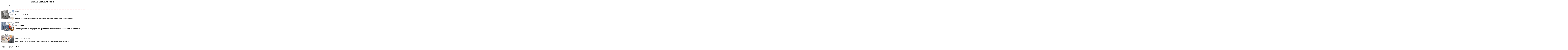

--- FILE ---
content_type: text/html; charset=utf-8
request_url: https://sakurai-cartoons.de/cart_ord.php?seitenzahl=657&id=110&page=323
body_size: 10471
content:
<html>
<head>
<title>Cartoons nach Rubrik</title>
<meta name="author" content="Porath IT-Consulting">
</head>
<body text="#000000" bgcolor="#FFFFFF" link="#FF0000" alink="#FF0000" vlink="#FF0000">

<h1 align=center>Rubrik: Farbkarikaturen</h1>
<p></p><b>3221 - 3230 von insgesamt 7583 Cartoons</b></p><hr noshade size=1 color=#000000><br><center>Ergebnisseiten:&nbsp;&nbsp;<a href='cart_ord.php?seitenzahl=759&id=110&page=1'>1</a>&nbsp;&nbsp;<a href='cart_ord.php?seitenzahl=759&id=110&page=2'>2</a>&nbsp;&nbsp;<a href='cart_ord.php?seitenzahl=759&id=110&page=3'>3</a>&nbsp;&nbsp;<a href='cart_ord.php?seitenzahl=759&id=110&page=4'>4</a>&nbsp;&nbsp;<a href='cart_ord.php?seitenzahl=759&id=110&page=5'>5</a>&nbsp;&nbsp;<a href='cart_ord.php?seitenzahl=759&id=110&page=6'>6</a>&nbsp;&nbsp;<a href='cart_ord.php?seitenzahl=759&id=110&page=7'>7</a>&nbsp;&nbsp;<a href='cart_ord.php?seitenzahl=759&id=110&page=8'>8</a>&nbsp;&nbsp;<a href='cart_ord.php?seitenzahl=759&id=110&page=9'>9</a>&nbsp;&nbsp;<a href='cart_ord.php?seitenzahl=759&id=110&page=10'>10</a>&nbsp;&nbsp;<a href='cart_ord.php?seitenzahl=759&id=110&page=11'>11</a>&nbsp;&nbsp;<a href='cart_ord.php?seitenzahl=759&id=110&page=12'>12</a>&nbsp;&nbsp;<a href='cart_ord.php?seitenzahl=759&id=110&page=13'>13</a>&nbsp;&nbsp;<a href='cart_ord.php?seitenzahl=759&id=110&page=14'>14</a>&nbsp;&nbsp;<a href='cart_ord.php?seitenzahl=759&id=110&page=15'>15</a>&nbsp;&nbsp;<a href='cart_ord.php?seitenzahl=759&id=110&page=16'>16</a>&nbsp;&nbsp;<a href='cart_ord.php?seitenzahl=759&id=110&page=17'>17</a>&nbsp;&nbsp;<a href='cart_ord.php?seitenzahl=759&id=110&page=18'>18</a>&nbsp;&nbsp;<a href='cart_ord.php?seitenzahl=759&id=110&page=19'>19</a>&nbsp;&nbsp;<a href='cart_ord.php?seitenzahl=759&id=110&page=20'>20</a>&nbsp;&nbsp;<a href='cart_ord.php?seitenzahl=759&id=110&page=21'>21</a>&nbsp;&nbsp;<a href='cart_ord.php?seitenzahl=759&id=110&page=22'>22</a>&nbsp;&nbsp;<a href='cart_ord.php?seitenzahl=759&id=110&page=23'>23</a>&nbsp;&nbsp;<a href='cart_ord.php?seitenzahl=759&id=110&page=24'>24</a>&nbsp;&nbsp;<a href='cart_ord.php?seitenzahl=759&id=110&page=25'>25</a>&nbsp;&nbsp;<a href='cart_ord.php?seitenzahl=759&id=110&page=26'>26</a>&nbsp;&nbsp;<a href='cart_ord.php?seitenzahl=759&id=110&page=27'>27</a>&nbsp;&nbsp;<a href='cart_ord.php?seitenzahl=759&id=110&page=28'>28</a>&nbsp;&nbsp;<a href='cart_ord.php?seitenzahl=759&id=110&page=29'>29</a>&nbsp;&nbsp;<a href='cart_ord.php?seitenzahl=759&id=110&page=30'>30</a>&nbsp;&nbsp;<a href='cart_ord.php?seitenzahl=759&id=110&page=31'>31</a>&nbsp;&nbsp;<a href='cart_ord.php?seitenzahl=759&id=110&page=32'>32</a>&nbsp;&nbsp;<a href='cart_ord.php?seitenzahl=759&id=110&page=33'>33</a>&nbsp;&nbsp;<a href='cart_ord.php?seitenzahl=759&id=110&page=34'>34</a>&nbsp;&nbsp;<a href='cart_ord.php?seitenzahl=759&id=110&page=35'>35</a>&nbsp;&nbsp;<a href='cart_ord.php?seitenzahl=759&id=110&page=36'>36</a>&nbsp;&nbsp;<a href='cart_ord.php?seitenzahl=759&id=110&page=37'>37</a>&nbsp;&nbsp;<a href='cart_ord.php?seitenzahl=759&id=110&page=38'>38</a>&nbsp;&nbsp;<a href='cart_ord.php?seitenzahl=759&id=110&page=39'>39</a>&nbsp;&nbsp;<a href='cart_ord.php?seitenzahl=759&id=110&page=40'>40</a>&nbsp;&nbsp;<a href='cart_ord.php?seitenzahl=759&id=110&page=41'>41</a>&nbsp;&nbsp;<a href='cart_ord.php?seitenzahl=759&id=110&page=42'>42</a>&nbsp;&nbsp;<a href='cart_ord.php?seitenzahl=759&id=110&page=43'>43</a>&nbsp;&nbsp;<a href='cart_ord.php?seitenzahl=759&id=110&page=44'>44</a>&nbsp;&nbsp;<a href='cart_ord.php?seitenzahl=759&id=110&page=45'>45</a>&nbsp;&nbsp;<a href='cart_ord.php?seitenzahl=759&id=110&page=46'>46</a>&nbsp;&nbsp;<a href='cart_ord.php?seitenzahl=759&id=110&page=47'>47</a>&nbsp;&nbsp;<a href='cart_ord.php?seitenzahl=759&id=110&page=48'>48</a>&nbsp;&nbsp;<a href='cart_ord.php?seitenzahl=759&id=110&page=49'>49</a>&nbsp;&nbsp;<a href='cart_ord.php?seitenzahl=759&id=110&page=50'>50</a>&nbsp;&nbsp;<a href='cart_ord.php?seitenzahl=759&id=110&page=51'>51</a>&nbsp;&nbsp;<a href='cart_ord.php?seitenzahl=759&id=110&page=52'>52</a>&nbsp;&nbsp;<a href='cart_ord.php?seitenzahl=759&id=110&page=53'>53</a>&nbsp;&nbsp;<a href='cart_ord.php?seitenzahl=759&id=110&page=54'>54</a>&nbsp;&nbsp;<a href='cart_ord.php?seitenzahl=759&id=110&page=55'>55</a>&nbsp;&nbsp;<a href='cart_ord.php?seitenzahl=759&id=110&page=56'>56</a>&nbsp;&nbsp;<a href='cart_ord.php?seitenzahl=759&id=110&page=57'>57</a>&nbsp;&nbsp;<a href='cart_ord.php?seitenzahl=759&id=110&page=58'>58</a>&nbsp;&nbsp;<a href='cart_ord.php?seitenzahl=759&id=110&page=59'>59</a>&nbsp;&nbsp;<a href='cart_ord.php?seitenzahl=759&id=110&page=60'>60</a>&nbsp;&nbsp;<a href='cart_ord.php?seitenzahl=759&id=110&page=61'>61</a>&nbsp;&nbsp;<a href='cart_ord.php?seitenzahl=759&id=110&page=62'>62</a>&nbsp;&nbsp;<a href='cart_ord.php?seitenzahl=759&id=110&page=63'>63</a>&nbsp;&nbsp;<a href='cart_ord.php?seitenzahl=759&id=110&page=64'>64</a>&nbsp;&nbsp;<a href='cart_ord.php?seitenzahl=759&id=110&page=65'>65</a>&nbsp;&nbsp;<a href='cart_ord.php?seitenzahl=759&id=110&page=66'>66</a>&nbsp;&nbsp;<a href='cart_ord.php?seitenzahl=759&id=110&page=67'>67</a>&nbsp;&nbsp;<a href='cart_ord.php?seitenzahl=759&id=110&page=68'>68</a>&nbsp;&nbsp;<a href='cart_ord.php?seitenzahl=759&id=110&page=69'>69</a>&nbsp;&nbsp;<a href='cart_ord.php?seitenzahl=759&id=110&page=70'>70</a>&nbsp;&nbsp;<a href='cart_ord.php?seitenzahl=759&id=110&page=71'>71</a>&nbsp;&nbsp;<a href='cart_ord.php?seitenzahl=759&id=110&page=72'>72</a>&nbsp;&nbsp;<a href='cart_ord.php?seitenzahl=759&id=110&page=73'>73</a>&nbsp;&nbsp;<a href='cart_ord.php?seitenzahl=759&id=110&page=74'>74</a>&nbsp;&nbsp;<a href='cart_ord.php?seitenzahl=759&id=110&page=75'>75</a>&nbsp;&nbsp;<a href='cart_ord.php?seitenzahl=759&id=110&page=76'>76</a>&nbsp;&nbsp;<a href='cart_ord.php?seitenzahl=759&id=110&page=77'>77</a>&nbsp;&nbsp;<a href='cart_ord.php?seitenzahl=759&id=110&page=78'>78</a>&nbsp;&nbsp;<a href='cart_ord.php?seitenzahl=759&id=110&page=79'>79</a>&nbsp;&nbsp;<a href='cart_ord.php?seitenzahl=759&id=110&page=80'>80</a>&nbsp;&nbsp;<a href='cart_ord.php?seitenzahl=759&id=110&page=81'>81</a>&nbsp;&nbsp;<a href='cart_ord.php?seitenzahl=759&id=110&page=82'>82</a>&nbsp;&nbsp;<a href='cart_ord.php?seitenzahl=759&id=110&page=83'>83</a>&nbsp;&nbsp;<a href='cart_ord.php?seitenzahl=759&id=110&page=84'>84</a>&nbsp;&nbsp;<a href='cart_ord.php?seitenzahl=759&id=110&page=85'>85</a>&nbsp;&nbsp;<a href='cart_ord.php?seitenzahl=759&id=110&page=86'>86</a>&nbsp;&nbsp;<a href='cart_ord.php?seitenzahl=759&id=110&page=87'>87</a>&nbsp;&nbsp;<a href='cart_ord.php?seitenzahl=759&id=110&page=88'>88</a>&nbsp;&nbsp;<a href='cart_ord.php?seitenzahl=759&id=110&page=89'>89</a>&nbsp;&nbsp;<a href='cart_ord.php?seitenzahl=759&id=110&page=90'>90</a>&nbsp;&nbsp;<a href='cart_ord.php?seitenzahl=759&id=110&page=91'>91</a>&nbsp;&nbsp;<a href='cart_ord.php?seitenzahl=759&id=110&page=92'>92</a>&nbsp;&nbsp;<a href='cart_ord.php?seitenzahl=759&id=110&page=93'>93</a>&nbsp;&nbsp;<a href='cart_ord.php?seitenzahl=759&id=110&page=94'>94</a>&nbsp;&nbsp;<a href='cart_ord.php?seitenzahl=759&id=110&page=95'>95</a>&nbsp;&nbsp;<a href='cart_ord.php?seitenzahl=759&id=110&page=96'>96</a>&nbsp;&nbsp;<a href='cart_ord.php?seitenzahl=759&id=110&page=97'>97</a>&nbsp;&nbsp;<a href='cart_ord.php?seitenzahl=759&id=110&page=98'>98</a>&nbsp;&nbsp;<a href='cart_ord.php?seitenzahl=759&id=110&page=99'>99</a>&nbsp;&nbsp;<a href='cart_ord.php?seitenzahl=759&id=110&page=100'>100</a>&nbsp;&nbsp;<a href='cart_ord.php?seitenzahl=759&id=110&page=101'>101</a>&nbsp;&nbsp;<a href='cart_ord.php?seitenzahl=759&id=110&page=102'>102</a>&nbsp;&nbsp;<a href='cart_ord.php?seitenzahl=759&id=110&page=103'>103</a>&nbsp;&nbsp;<a href='cart_ord.php?seitenzahl=759&id=110&page=104'>104</a>&nbsp;&nbsp;<a href='cart_ord.php?seitenzahl=759&id=110&page=105'>105</a>&nbsp;&nbsp;<a href='cart_ord.php?seitenzahl=759&id=110&page=106'>106</a>&nbsp;&nbsp;<a href='cart_ord.php?seitenzahl=759&id=110&page=107'>107</a>&nbsp;&nbsp;<a href='cart_ord.php?seitenzahl=759&id=110&page=108'>108</a>&nbsp;&nbsp;<a href='cart_ord.php?seitenzahl=759&id=110&page=109'>109</a>&nbsp;&nbsp;<a href='cart_ord.php?seitenzahl=759&id=110&page=110'>110</a>&nbsp;&nbsp;<a href='cart_ord.php?seitenzahl=759&id=110&page=111'>111</a>&nbsp;&nbsp;<a href='cart_ord.php?seitenzahl=759&id=110&page=112'>112</a>&nbsp;&nbsp;<a href='cart_ord.php?seitenzahl=759&id=110&page=113'>113</a>&nbsp;&nbsp;<a href='cart_ord.php?seitenzahl=759&id=110&page=114'>114</a>&nbsp;&nbsp;<a href='cart_ord.php?seitenzahl=759&id=110&page=115'>115</a>&nbsp;&nbsp;<a href='cart_ord.php?seitenzahl=759&id=110&page=116'>116</a>&nbsp;&nbsp;<a href='cart_ord.php?seitenzahl=759&id=110&page=117'>117</a>&nbsp;&nbsp;<a href='cart_ord.php?seitenzahl=759&id=110&page=118'>118</a>&nbsp;&nbsp;<a href='cart_ord.php?seitenzahl=759&id=110&page=119'>119</a>&nbsp;&nbsp;<a href='cart_ord.php?seitenzahl=759&id=110&page=120'>120</a>&nbsp;&nbsp;<a href='cart_ord.php?seitenzahl=759&id=110&page=121'>121</a>&nbsp;&nbsp;<a href='cart_ord.php?seitenzahl=759&id=110&page=122'>122</a>&nbsp;&nbsp;<a href='cart_ord.php?seitenzahl=759&id=110&page=123'>123</a>&nbsp;&nbsp;<a href='cart_ord.php?seitenzahl=759&id=110&page=124'>124</a>&nbsp;&nbsp;<a href='cart_ord.php?seitenzahl=759&id=110&page=125'>125</a>&nbsp;&nbsp;<a href='cart_ord.php?seitenzahl=759&id=110&page=126'>126</a>&nbsp;&nbsp;<a href='cart_ord.php?seitenzahl=759&id=110&page=127'>127</a>&nbsp;&nbsp;<a href='cart_ord.php?seitenzahl=759&id=110&page=128'>128</a>&nbsp;&nbsp;<a href='cart_ord.php?seitenzahl=759&id=110&page=129'>129</a>&nbsp;&nbsp;<a href='cart_ord.php?seitenzahl=759&id=110&page=130'>130</a>&nbsp;&nbsp;<a href='cart_ord.php?seitenzahl=759&id=110&page=131'>131</a>&nbsp;&nbsp;<a href='cart_ord.php?seitenzahl=759&id=110&page=132'>132</a>&nbsp;&nbsp;<a href='cart_ord.php?seitenzahl=759&id=110&page=133'>133</a>&nbsp;&nbsp;<a href='cart_ord.php?seitenzahl=759&id=110&page=134'>134</a>&nbsp;&nbsp;<a href='cart_ord.php?seitenzahl=759&id=110&page=135'>135</a>&nbsp;&nbsp;<a href='cart_ord.php?seitenzahl=759&id=110&page=136'>136</a>&nbsp;&nbsp;<a href='cart_ord.php?seitenzahl=759&id=110&page=137'>137</a>&nbsp;&nbsp;<a href='cart_ord.php?seitenzahl=759&id=110&page=138'>138</a>&nbsp;&nbsp;<a href='cart_ord.php?seitenzahl=759&id=110&page=139'>139</a>&nbsp;&nbsp;<a href='cart_ord.php?seitenzahl=759&id=110&page=140'>140</a>&nbsp;&nbsp;<a href='cart_ord.php?seitenzahl=759&id=110&page=141'>141</a>&nbsp;&nbsp;<a href='cart_ord.php?seitenzahl=759&id=110&page=142'>142</a>&nbsp;&nbsp;<a href='cart_ord.php?seitenzahl=759&id=110&page=143'>143</a>&nbsp;&nbsp;<a href='cart_ord.php?seitenzahl=759&id=110&page=144'>144</a>&nbsp;&nbsp;<a href='cart_ord.php?seitenzahl=759&id=110&page=145'>145</a>&nbsp;&nbsp;<a href='cart_ord.php?seitenzahl=759&id=110&page=146'>146</a>&nbsp;&nbsp;<a href='cart_ord.php?seitenzahl=759&id=110&page=147'>147</a>&nbsp;&nbsp;<a href='cart_ord.php?seitenzahl=759&id=110&page=148'>148</a>&nbsp;&nbsp;<a href='cart_ord.php?seitenzahl=759&id=110&page=149'>149</a>&nbsp;&nbsp;<a href='cart_ord.php?seitenzahl=759&id=110&page=150'>150</a>&nbsp;&nbsp;<a href='cart_ord.php?seitenzahl=759&id=110&page=151'>151</a>&nbsp;&nbsp;<a href='cart_ord.php?seitenzahl=759&id=110&page=152'>152</a>&nbsp;&nbsp;<a href='cart_ord.php?seitenzahl=759&id=110&page=153'>153</a>&nbsp;&nbsp;<a href='cart_ord.php?seitenzahl=759&id=110&page=154'>154</a>&nbsp;&nbsp;<a href='cart_ord.php?seitenzahl=759&id=110&page=155'>155</a>&nbsp;&nbsp;<a href='cart_ord.php?seitenzahl=759&id=110&page=156'>156</a>&nbsp;&nbsp;<a href='cart_ord.php?seitenzahl=759&id=110&page=157'>157</a>&nbsp;&nbsp;<a href='cart_ord.php?seitenzahl=759&id=110&page=158'>158</a>&nbsp;&nbsp;<a href='cart_ord.php?seitenzahl=759&id=110&page=159'>159</a>&nbsp;&nbsp;<a href='cart_ord.php?seitenzahl=759&id=110&page=160'>160</a>&nbsp;&nbsp;<a href='cart_ord.php?seitenzahl=759&id=110&page=161'>161</a>&nbsp;&nbsp;<a href='cart_ord.php?seitenzahl=759&id=110&page=162'>162</a>&nbsp;&nbsp;<a href='cart_ord.php?seitenzahl=759&id=110&page=163'>163</a>&nbsp;&nbsp;<a href='cart_ord.php?seitenzahl=759&id=110&page=164'>164</a>&nbsp;&nbsp;<a href='cart_ord.php?seitenzahl=759&id=110&page=165'>165</a>&nbsp;&nbsp;<a href='cart_ord.php?seitenzahl=759&id=110&page=166'>166</a>&nbsp;&nbsp;<a href='cart_ord.php?seitenzahl=759&id=110&page=167'>167</a>&nbsp;&nbsp;<a href='cart_ord.php?seitenzahl=759&id=110&page=168'>168</a>&nbsp;&nbsp;<a href='cart_ord.php?seitenzahl=759&id=110&page=169'>169</a>&nbsp;&nbsp;<a href='cart_ord.php?seitenzahl=759&id=110&page=170'>170</a>&nbsp;&nbsp;<a href='cart_ord.php?seitenzahl=759&id=110&page=171'>171</a>&nbsp;&nbsp;<a href='cart_ord.php?seitenzahl=759&id=110&page=172'>172</a>&nbsp;&nbsp;<a href='cart_ord.php?seitenzahl=759&id=110&page=173'>173</a>&nbsp;&nbsp;<a href='cart_ord.php?seitenzahl=759&id=110&page=174'>174</a>&nbsp;&nbsp;<a href='cart_ord.php?seitenzahl=759&id=110&page=175'>175</a>&nbsp;&nbsp;<a href='cart_ord.php?seitenzahl=759&id=110&page=176'>176</a>&nbsp;&nbsp;<a href='cart_ord.php?seitenzahl=759&id=110&page=177'>177</a>&nbsp;&nbsp;<a href='cart_ord.php?seitenzahl=759&id=110&page=178'>178</a>&nbsp;&nbsp;<a href='cart_ord.php?seitenzahl=759&id=110&page=179'>179</a>&nbsp;&nbsp;<a href='cart_ord.php?seitenzahl=759&id=110&page=180'>180</a>&nbsp;&nbsp;<a href='cart_ord.php?seitenzahl=759&id=110&page=181'>181</a>&nbsp;&nbsp;<a href='cart_ord.php?seitenzahl=759&id=110&page=182'>182</a>&nbsp;&nbsp;<a href='cart_ord.php?seitenzahl=759&id=110&page=183'>183</a>&nbsp;&nbsp;<a href='cart_ord.php?seitenzahl=759&id=110&page=184'>184</a>&nbsp;&nbsp;<a href='cart_ord.php?seitenzahl=759&id=110&page=185'>185</a>&nbsp;&nbsp;<a href='cart_ord.php?seitenzahl=759&id=110&page=186'>186</a>&nbsp;&nbsp;<a href='cart_ord.php?seitenzahl=759&id=110&page=187'>187</a>&nbsp;&nbsp;<a href='cart_ord.php?seitenzahl=759&id=110&page=188'>188</a>&nbsp;&nbsp;<a href='cart_ord.php?seitenzahl=759&id=110&page=189'>189</a>&nbsp;&nbsp;<a href='cart_ord.php?seitenzahl=759&id=110&page=190'>190</a>&nbsp;&nbsp;<a href='cart_ord.php?seitenzahl=759&id=110&page=191'>191</a>&nbsp;&nbsp;<a href='cart_ord.php?seitenzahl=759&id=110&page=192'>192</a>&nbsp;&nbsp;<a href='cart_ord.php?seitenzahl=759&id=110&page=193'>193</a>&nbsp;&nbsp;<a href='cart_ord.php?seitenzahl=759&id=110&page=194'>194</a>&nbsp;&nbsp;<a href='cart_ord.php?seitenzahl=759&id=110&page=195'>195</a>&nbsp;&nbsp;<a href='cart_ord.php?seitenzahl=759&id=110&page=196'>196</a>&nbsp;&nbsp;<a href='cart_ord.php?seitenzahl=759&id=110&page=197'>197</a>&nbsp;&nbsp;<a href='cart_ord.php?seitenzahl=759&id=110&page=198'>198</a>&nbsp;&nbsp;<a href='cart_ord.php?seitenzahl=759&id=110&page=199'>199</a>&nbsp;&nbsp;<a href='cart_ord.php?seitenzahl=759&id=110&page=200'>200</a>&nbsp;&nbsp;<a href='cart_ord.php?seitenzahl=759&id=110&page=201'>201</a>&nbsp;&nbsp;<a href='cart_ord.php?seitenzahl=759&id=110&page=202'>202</a>&nbsp;&nbsp;<a href='cart_ord.php?seitenzahl=759&id=110&page=203'>203</a>&nbsp;&nbsp;<a href='cart_ord.php?seitenzahl=759&id=110&page=204'>204</a>&nbsp;&nbsp;<a href='cart_ord.php?seitenzahl=759&id=110&page=205'>205</a>&nbsp;&nbsp;<a href='cart_ord.php?seitenzahl=759&id=110&page=206'>206</a>&nbsp;&nbsp;<a href='cart_ord.php?seitenzahl=759&id=110&page=207'>207</a>&nbsp;&nbsp;<a href='cart_ord.php?seitenzahl=759&id=110&page=208'>208</a>&nbsp;&nbsp;<a href='cart_ord.php?seitenzahl=759&id=110&page=209'>209</a>&nbsp;&nbsp;<a href='cart_ord.php?seitenzahl=759&id=110&page=210'>210</a>&nbsp;&nbsp;<a href='cart_ord.php?seitenzahl=759&id=110&page=211'>211</a>&nbsp;&nbsp;<a href='cart_ord.php?seitenzahl=759&id=110&page=212'>212</a>&nbsp;&nbsp;<a href='cart_ord.php?seitenzahl=759&id=110&page=213'>213</a>&nbsp;&nbsp;<a href='cart_ord.php?seitenzahl=759&id=110&page=214'>214</a>&nbsp;&nbsp;<a href='cart_ord.php?seitenzahl=759&id=110&page=215'>215</a>&nbsp;&nbsp;<a href='cart_ord.php?seitenzahl=759&id=110&page=216'>216</a>&nbsp;&nbsp;<a href='cart_ord.php?seitenzahl=759&id=110&page=217'>217</a>&nbsp;&nbsp;<a href='cart_ord.php?seitenzahl=759&id=110&page=218'>218</a>&nbsp;&nbsp;<a href='cart_ord.php?seitenzahl=759&id=110&page=219'>219</a>&nbsp;&nbsp;<a href='cart_ord.php?seitenzahl=759&id=110&page=220'>220</a>&nbsp;&nbsp;<a href='cart_ord.php?seitenzahl=759&id=110&page=221'>221</a>&nbsp;&nbsp;<a href='cart_ord.php?seitenzahl=759&id=110&page=222'>222</a>&nbsp;&nbsp;<a href='cart_ord.php?seitenzahl=759&id=110&page=223'>223</a>&nbsp;&nbsp;<a href='cart_ord.php?seitenzahl=759&id=110&page=224'>224</a>&nbsp;&nbsp;<a href='cart_ord.php?seitenzahl=759&id=110&page=225'>225</a>&nbsp;&nbsp;<a href='cart_ord.php?seitenzahl=759&id=110&page=226'>226</a>&nbsp;&nbsp;<a href='cart_ord.php?seitenzahl=759&id=110&page=227'>227</a>&nbsp;&nbsp;<a href='cart_ord.php?seitenzahl=759&id=110&page=228'>228</a>&nbsp;&nbsp;<a href='cart_ord.php?seitenzahl=759&id=110&page=229'>229</a>&nbsp;&nbsp;<a href='cart_ord.php?seitenzahl=759&id=110&page=230'>230</a>&nbsp;&nbsp;<a href='cart_ord.php?seitenzahl=759&id=110&page=231'>231</a>&nbsp;&nbsp;<a href='cart_ord.php?seitenzahl=759&id=110&page=232'>232</a>&nbsp;&nbsp;<a href='cart_ord.php?seitenzahl=759&id=110&page=233'>233</a>&nbsp;&nbsp;<a href='cart_ord.php?seitenzahl=759&id=110&page=234'>234</a>&nbsp;&nbsp;<a href='cart_ord.php?seitenzahl=759&id=110&page=235'>235</a>&nbsp;&nbsp;<a href='cart_ord.php?seitenzahl=759&id=110&page=236'>236</a>&nbsp;&nbsp;<a href='cart_ord.php?seitenzahl=759&id=110&page=237'>237</a>&nbsp;&nbsp;<a href='cart_ord.php?seitenzahl=759&id=110&page=238'>238</a>&nbsp;&nbsp;<a href='cart_ord.php?seitenzahl=759&id=110&page=239'>239</a>&nbsp;&nbsp;<a href='cart_ord.php?seitenzahl=759&id=110&page=240'>240</a>&nbsp;&nbsp;<a href='cart_ord.php?seitenzahl=759&id=110&page=241'>241</a>&nbsp;&nbsp;<a href='cart_ord.php?seitenzahl=759&id=110&page=242'>242</a>&nbsp;&nbsp;<a href='cart_ord.php?seitenzahl=759&id=110&page=243'>243</a>&nbsp;&nbsp;<a href='cart_ord.php?seitenzahl=759&id=110&page=244'>244</a>&nbsp;&nbsp;<a href='cart_ord.php?seitenzahl=759&id=110&page=245'>245</a>&nbsp;&nbsp;<a href='cart_ord.php?seitenzahl=759&id=110&page=246'>246</a>&nbsp;&nbsp;<a href='cart_ord.php?seitenzahl=759&id=110&page=247'>247</a>&nbsp;&nbsp;<a href='cart_ord.php?seitenzahl=759&id=110&page=248'>248</a>&nbsp;&nbsp;<a href='cart_ord.php?seitenzahl=759&id=110&page=249'>249</a>&nbsp;&nbsp;<a href='cart_ord.php?seitenzahl=759&id=110&page=250'>250</a>&nbsp;&nbsp;<a href='cart_ord.php?seitenzahl=759&id=110&page=251'>251</a>&nbsp;&nbsp;<a href='cart_ord.php?seitenzahl=759&id=110&page=252'>252</a>&nbsp;&nbsp;<a href='cart_ord.php?seitenzahl=759&id=110&page=253'>253</a>&nbsp;&nbsp;<a href='cart_ord.php?seitenzahl=759&id=110&page=254'>254</a>&nbsp;&nbsp;<a href='cart_ord.php?seitenzahl=759&id=110&page=255'>255</a>&nbsp;&nbsp;<a href='cart_ord.php?seitenzahl=759&id=110&page=256'>256</a>&nbsp;&nbsp;<a href='cart_ord.php?seitenzahl=759&id=110&page=257'>257</a>&nbsp;&nbsp;<a href='cart_ord.php?seitenzahl=759&id=110&page=258'>258</a>&nbsp;&nbsp;<a href='cart_ord.php?seitenzahl=759&id=110&page=259'>259</a>&nbsp;&nbsp;<a href='cart_ord.php?seitenzahl=759&id=110&page=260'>260</a>&nbsp;&nbsp;<a href='cart_ord.php?seitenzahl=759&id=110&page=261'>261</a>&nbsp;&nbsp;<a href='cart_ord.php?seitenzahl=759&id=110&page=262'>262</a>&nbsp;&nbsp;<a href='cart_ord.php?seitenzahl=759&id=110&page=263'>263</a>&nbsp;&nbsp;<a href='cart_ord.php?seitenzahl=759&id=110&page=264'>264</a>&nbsp;&nbsp;<a href='cart_ord.php?seitenzahl=759&id=110&page=265'>265</a>&nbsp;&nbsp;<a href='cart_ord.php?seitenzahl=759&id=110&page=266'>266</a>&nbsp;&nbsp;<a href='cart_ord.php?seitenzahl=759&id=110&page=267'>267</a>&nbsp;&nbsp;<a href='cart_ord.php?seitenzahl=759&id=110&page=268'>268</a>&nbsp;&nbsp;<a href='cart_ord.php?seitenzahl=759&id=110&page=269'>269</a>&nbsp;&nbsp;<a href='cart_ord.php?seitenzahl=759&id=110&page=270'>270</a>&nbsp;&nbsp;<a href='cart_ord.php?seitenzahl=759&id=110&page=271'>271</a>&nbsp;&nbsp;<a href='cart_ord.php?seitenzahl=759&id=110&page=272'>272</a>&nbsp;&nbsp;<a href='cart_ord.php?seitenzahl=759&id=110&page=273'>273</a>&nbsp;&nbsp;<a href='cart_ord.php?seitenzahl=759&id=110&page=274'>274</a>&nbsp;&nbsp;<a href='cart_ord.php?seitenzahl=759&id=110&page=275'>275</a>&nbsp;&nbsp;<a href='cart_ord.php?seitenzahl=759&id=110&page=276'>276</a>&nbsp;&nbsp;<a href='cart_ord.php?seitenzahl=759&id=110&page=277'>277</a>&nbsp;&nbsp;<a href='cart_ord.php?seitenzahl=759&id=110&page=278'>278</a>&nbsp;&nbsp;<a href='cart_ord.php?seitenzahl=759&id=110&page=279'>279</a>&nbsp;&nbsp;<a href='cart_ord.php?seitenzahl=759&id=110&page=280'>280</a>&nbsp;&nbsp;<a href='cart_ord.php?seitenzahl=759&id=110&page=281'>281</a>&nbsp;&nbsp;<a href='cart_ord.php?seitenzahl=759&id=110&page=282'>282</a>&nbsp;&nbsp;<a href='cart_ord.php?seitenzahl=759&id=110&page=283'>283</a>&nbsp;&nbsp;<a href='cart_ord.php?seitenzahl=759&id=110&page=284'>284</a>&nbsp;&nbsp;<a href='cart_ord.php?seitenzahl=759&id=110&page=285'>285</a>&nbsp;&nbsp;<a href='cart_ord.php?seitenzahl=759&id=110&page=286'>286</a>&nbsp;&nbsp;<a href='cart_ord.php?seitenzahl=759&id=110&page=287'>287</a>&nbsp;&nbsp;<a href='cart_ord.php?seitenzahl=759&id=110&page=288'>288</a>&nbsp;&nbsp;<a href='cart_ord.php?seitenzahl=759&id=110&page=289'>289</a>&nbsp;&nbsp;<a href='cart_ord.php?seitenzahl=759&id=110&page=290'>290</a>&nbsp;&nbsp;<a href='cart_ord.php?seitenzahl=759&id=110&page=291'>291</a>&nbsp;&nbsp;<a href='cart_ord.php?seitenzahl=759&id=110&page=292'>292</a>&nbsp;&nbsp;<a href='cart_ord.php?seitenzahl=759&id=110&page=293'>293</a>&nbsp;&nbsp;<a href='cart_ord.php?seitenzahl=759&id=110&page=294'>294</a>&nbsp;&nbsp;<a href='cart_ord.php?seitenzahl=759&id=110&page=295'>295</a>&nbsp;&nbsp;<a href='cart_ord.php?seitenzahl=759&id=110&page=296'>296</a>&nbsp;&nbsp;<a href='cart_ord.php?seitenzahl=759&id=110&page=297'>297</a>&nbsp;&nbsp;<a href='cart_ord.php?seitenzahl=759&id=110&page=298'>298</a>&nbsp;&nbsp;<a href='cart_ord.php?seitenzahl=759&id=110&page=299'>299</a>&nbsp;&nbsp;<a href='cart_ord.php?seitenzahl=759&id=110&page=300'>300</a>&nbsp;&nbsp;<a href='cart_ord.php?seitenzahl=759&id=110&page=301'>301</a>&nbsp;&nbsp;<a href='cart_ord.php?seitenzahl=759&id=110&page=302'>302</a>&nbsp;&nbsp;<a href='cart_ord.php?seitenzahl=759&id=110&page=303'>303</a>&nbsp;&nbsp;<a href='cart_ord.php?seitenzahl=759&id=110&page=304'>304</a>&nbsp;&nbsp;<a href='cart_ord.php?seitenzahl=759&id=110&page=305'>305</a>&nbsp;&nbsp;<a href='cart_ord.php?seitenzahl=759&id=110&page=306'>306</a>&nbsp;&nbsp;<a href='cart_ord.php?seitenzahl=759&id=110&page=307'>307</a>&nbsp;&nbsp;<a href='cart_ord.php?seitenzahl=759&id=110&page=308'>308</a>&nbsp;&nbsp;<a href='cart_ord.php?seitenzahl=759&id=110&page=309'>309</a>&nbsp;&nbsp;<a href='cart_ord.php?seitenzahl=759&id=110&page=310'>310</a>&nbsp;&nbsp;<a href='cart_ord.php?seitenzahl=759&id=110&page=311'>311</a>&nbsp;&nbsp;<a href='cart_ord.php?seitenzahl=759&id=110&page=312'>312</a>&nbsp;&nbsp;<a href='cart_ord.php?seitenzahl=759&id=110&page=313'>313</a>&nbsp;&nbsp;<a href='cart_ord.php?seitenzahl=759&id=110&page=314'>314</a>&nbsp;&nbsp;<a href='cart_ord.php?seitenzahl=759&id=110&page=315'>315</a>&nbsp;&nbsp;<a href='cart_ord.php?seitenzahl=759&id=110&page=316'>316</a>&nbsp;&nbsp;<a href='cart_ord.php?seitenzahl=759&id=110&page=317'>317</a>&nbsp;&nbsp;<a href='cart_ord.php?seitenzahl=759&id=110&page=318'>318</a>&nbsp;&nbsp;<a href='cart_ord.php?seitenzahl=759&id=110&page=319'>319</a>&nbsp;&nbsp;<a href='cart_ord.php?seitenzahl=759&id=110&page=320'>320</a>&nbsp;&nbsp;<a href='cart_ord.php?seitenzahl=759&id=110&page=321'>321</a>&nbsp;&nbsp;<a href='cart_ord.php?seitenzahl=759&id=110&page=322'>322</a>&nbsp;&nbsp;<b>323</b>&nbsp;&nbsp;<a href='cart_ord.php?seitenzahl=759&id=110&page=324'>324</a>&nbsp;&nbsp;<a href='cart_ord.php?seitenzahl=759&id=110&page=325'>325</a>&nbsp;&nbsp;<a href='cart_ord.php?seitenzahl=759&id=110&page=326'>326</a>&nbsp;&nbsp;<a href='cart_ord.php?seitenzahl=759&id=110&page=327'>327</a>&nbsp;&nbsp;<a href='cart_ord.php?seitenzahl=759&id=110&page=328'>328</a>&nbsp;&nbsp;<a href='cart_ord.php?seitenzahl=759&id=110&page=329'>329</a>&nbsp;&nbsp;<a href='cart_ord.php?seitenzahl=759&id=110&page=330'>330</a>&nbsp;&nbsp;<a href='cart_ord.php?seitenzahl=759&id=110&page=331'>331</a>&nbsp;&nbsp;<a href='cart_ord.php?seitenzahl=759&id=110&page=332'>332</a>&nbsp;&nbsp;<a href='cart_ord.php?seitenzahl=759&id=110&page=333'>333</a>&nbsp;&nbsp;<a href='cart_ord.php?seitenzahl=759&id=110&page=334'>334</a>&nbsp;&nbsp;<a href='cart_ord.php?seitenzahl=759&id=110&page=335'>335</a>&nbsp;&nbsp;<a href='cart_ord.php?seitenzahl=759&id=110&page=336'>336</a>&nbsp;&nbsp;<a href='cart_ord.php?seitenzahl=759&id=110&page=337'>337</a>&nbsp;&nbsp;<a href='cart_ord.php?seitenzahl=759&id=110&page=338'>338</a>&nbsp;&nbsp;<a href='cart_ord.php?seitenzahl=759&id=110&page=339'>339</a>&nbsp;&nbsp;<a href='cart_ord.php?seitenzahl=759&id=110&page=340'>340</a>&nbsp;&nbsp;<a href='cart_ord.php?seitenzahl=759&id=110&page=341'>341</a>&nbsp;&nbsp;<a href='cart_ord.php?seitenzahl=759&id=110&page=342'>342</a>&nbsp;&nbsp;<a href='cart_ord.php?seitenzahl=759&id=110&page=343'>343</a>&nbsp;&nbsp;<a href='cart_ord.php?seitenzahl=759&id=110&page=344'>344</a>&nbsp;&nbsp;<a href='cart_ord.php?seitenzahl=759&id=110&page=345'>345</a>&nbsp;&nbsp;<a href='cart_ord.php?seitenzahl=759&id=110&page=346'>346</a>&nbsp;&nbsp;<a href='cart_ord.php?seitenzahl=759&id=110&page=347'>347</a>&nbsp;&nbsp;<a href='cart_ord.php?seitenzahl=759&id=110&page=348'>348</a>&nbsp;&nbsp;<a href='cart_ord.php?seitenzahl=759&id=110&page=349'>349</a>&nbsp;&nbsp;<a href='cart_ord.php?seitenzahl=759&id=110&page=350'>350</a>&nbsp;&nbsp;<a href='cart_ord.php?seitenzahl=759&id=110&page=351'>351</a>&nbsp;&nbsp;<a href='cart_ord.php?seitenzahl=759&id=110&page=352'>352</a>&nbsp;&nbsp;<a href='cart_ord.php?seitenzahl=759&id=110&page=353'>353</a>&nbsp;&nbsp;<a href='cart_ord.php?seitenzahl=759&id=110&page=354'>354</a>&nbsp;&nbsp;<a href='cart_ord.php?seitenzahl=759&id=110&page=355'>355</a>&nbsp;&nbsp;<a href='cart_ord.php?seitenzahl=759&id=110&page=356'>356</a>&nbsp;&nbsp;<a href='cart_ord.php?seitenzahl=759&id=110&page=357'>357</a>&nbsp;&nbsp;<a href='cart_ord.php?seitenzahl=759&id=110&page=358'>358</a>&nbsp;&nbsp;<a href='cart_ord.php?seitenzahl=759&id=110&page=359'>359</a>&nbsp;&nbsp;<a href='cart_ord.php?seitenzahl=759&id=110&page=360'>360</a>&nbsp;&nbsp;<a href='cart_ord.php?seitenzahl=759&id=110&page=361'>361</a>&nbsp;&nbsp;<a href='cart_ord.php?seitenzahl=759&id=110&page=362'>362</a>&nbsp;&nbsp;<a href='cart_ord.php?seitenzahl=759&id=110&page=363'>363</a>&nbsp;&nbsp;<a href='cart_ord.php?seitenzahl=759&id=110&page=364'>364</a>&nbsp;&nbsp;<a href='cart_ord.php?seitenzahl=759&id=110&page=365'>365</a>&nbsp;&nbsp;<a href='cart_ord.php?seitenzahl=759&id=110&page=366'>366</a>&nbsp;&nbsp;<a href='cart_ord.php?seitenzahl=759&id=110&page=367'>367</a>&nbsp;&nbsp;<a href='cart_ord.php?seitenzahl=759&id=110&page=368'>368</a>&nbsp;&nbsp;<a href='cart_ord.php?seitenzahl=759&id=110&page=369'>369</a>&nbsp;&nbsp;<a href='cart_ord.php?seitenzahl=759&id=110&page=370'>370</a>&nbsp;&nbsp;<a href='cart_ord.php?seitenzahl=759&id=110&page=371'>371</a>&nbsp;&nbsp;<a href='cart_ord.php?seitenzahl=759&id=110&page=372'>372</a>&nbsp;&nbsp;<a href='cart_ord.php?seitenzahl=759&id=110&page=373'>373</a>&nbsp;&nbsp;<a href='cart_ord.php?seitenzahl=759&id=110&page=374'>374</a>&nbsp;&nbsp;<a href='cart_ord.php?seitenzahl=759&id=110&page=375'>375</a>&nbsp;&nbsp;<a href='cart_ord.php?seitenzahl=759&id=110&page=376'>376</a>&nbsp;&nbsp;<a href='cart_ord.php?seitenzahl=759&id=110&page=377'>377</a>&nbsp;&nbsp;<a href='cart_ord.php?seitenzahl=759&id=110&page=378'>378</a>&nbsp;&nbsp;<a href='cart_ord.php?seitenzahl=759&id=110&page=379'>379</a>&nbsp;&nbsp;<a href='cart_ord.php?seitenzahl=759&id=110&page=380'>380</a>&nbsp;&nbsp;<a href='cart_ord.php?seitenzahl=759&id=110&page=381'>381</a>&nbsp;&nbsp;<a href='cart_ord.php?seitenzahl=759&id=110&page=382'>382</a>&nbsp;&nbsp;<a href='cart_ord.php?seitenzahl=759&id=110&page=383'>383</a>&nbsp;&nbsp;<a href='cart_ord.php?seitenzahl=759&id=110&page=384'>384</a>&nbsp;&nbsp;<a href='cart_ord.php?seitenzahl=759&id=110&page=385'>385</a>&nbsp;&nbsp;<a href='cart_ord.php?seitenzahl=759&id=110&page=386'>386</a>&nbsp;&nbsp;<a href='cart_ord.php?seitenzahl=759&id=110&page=387'>387</a>&nbsp;&nbsp;<a href='cart_ord.php?seitenzahl=759&id=110&page=388'>388</a>&nbsp;&nbsp;<a href='cart_ord.php?seitenzahl=759&id=110&page=389'>389</a>&nbsp;&nbsp;<a href='cart_ord.php?seitenzahl=759&id=110&page=390'>390</a>&nbsp;&nbsp;<a href='cart_ord.php?seitenzahl=759&id=110&page=391'>391</a>&nbsp;&nbsp;<a href='cart_ord.php?seitenzahl=759&id=110&page=392'>392</a>&nbsp;&nbsp;<a href='cart_ord.php?seitenzahl=759&id=110&page=393'>393</a>&nbsp;&nbsp;<a href='cart_ord.php?seitenzahl=759&id=110&page=394'>394</a>&nbsp;&nbsp;<a href='cart_ord.php?seitenzahl=759&id=110&page=395'>395</a>&nbsp;&nbsp;<a href='cart_ord.php?seitenzahl=759&id=110&page=396'>396</a>&nbsp;&nbsp;<a href='cart_ord.php?seitenzahl=759&id=110&page=397'>397</a>&nbsp;&nbsp;<a href='cart_ord.php?seitenzahl=759&id=110&page=398'>398</a>&nbsp;&nbsp;<a href='cart_ord.php?seitenzahl=759&id=110&page=399'>399</a>&nbsp;&nbsp;<a href='cart_ord.php?seitenzahl=759&id=110&page=400'>400</a>&nbsp;&nbsp;<a href='cart_ord.php?seitenzahl=759&id=110&page=401'>401</a>&nbsp;&nbsp;<a href='cart_ord.php?seitenzahl=759&id=110&page=402'>402</a>&nbsp;&nbsp;<a href='cart_ord.php?seitenzahl=759&id=110&page=403'>403</a>&nbsp;&nbsp;<a href='cart_ord.php?seitenzahl=759&id=110&page=404'>404</a>&nbsp;&nbsp;<a href='cart_ord.php?seitenzahl=759&id=110&page=405'>405</a>&nbsp;&nbsp;<a href='cart_ord.php?seitenzahl=759&id=110&page=406'>406</a>&nbsp;&nbsp;<a href='cart_ord.php?seitenzahl=759&id=110&page=407'>407</a>&nbsp;&nbsp;<a href='cart_ord.php?seitenzahl=759&id=110&page=408'>408</a>&nbsp;&nbsp;<a href='cart_ord.php?seitenzahl=759&id=110&page=409'>409</a>&nbsp;&nbsp;<a href='cart_ord.php?seitenzahl=759&id=110&page=410'>410</a>&nbsp;&nbsp;<a href='cart_ord.php?seitenzahl=759&id=110&page=411'>411</a>&nbsp;&nbsp;<a href='cart_ord.php?seitenzahl=759&id=110&page=412'>412</a>&nbsp;&nbsp;<a href='cart_ord.php?seitenzahl=759&id=110&page=413'>413</a>&nbsp;&nbsp;<a href='cart_ord.php?seitenzahl=759&id=110&page=414'>414</a>&nbsp;&nbsp;<a href='cart_ord.php?seitenzahl=759&id=110&page=415'>415</a>&nbsp;&nbsp;<a href='cart_ord.php?seitenzahl=759&id=110&page=416'>416</a>&nbsp;&nbsp;<a href='cart_ord.php?seitenzahl=759&id=110&page=417'>417</a>&nbsp;&nbsp;<a href='cart_ord.php?seitenzahl=759&id=110&page=418'>418</a>&nbsp;&nbsp;<a href='cart_ord.php?seitenzahl=759&id=110&page=419'>419</a>&nbsp;&nbsp;<a href='cart_ord.php?seitenzahl=759&id=110&page=420'>420</a>&nbsp;&nbsp;<a href='cart_ord.php?seitenzahl=759&id=110&page=421'>421</a>&nbsp;&nbsp;<a href='cart_ord.php?seitenzahl=759&id=110&page=422'>422</a>&nbsp;&nbsp;<a href='cart_ord.php?seitenzahl=759&id=110&page=423'>423</a>&nbsp;&nbsp;<a href='cart_ord.php?seitenzahl=759&id=110&page=424'>424</a>&nbsp;&nbsp;<a href='cart_ord.php?seitenzahl=759&id=110&page=425'>425</a>&nbsp;&nbsp;<a href='cart_ord.php?seitenzahl=759&id=110&page=426'>426</a>&nbsp;&nbsp;<a href='cart_ord.php?seitenzahl=759&id=110&page=427'>427</a>&nbsp;&nbsp;<a href='cart_ord.php?seitenzahl=759&id=110&page=428'>428</a>&nbsp;&nbsp;<a href='cart_ord.php?seitenzahl=759&id=110&page=429'>429</a>&nbsp;&nbsp;<a href='cart_ord.php?seitenzahl=759&id=110&page=430'>430</a>&nbsp;&nbsp;<a href='cart_ord.php?seitenzahl=759&id=110&page=431'>431</a>&nbsp;&nbsp;<a href='cart_ord.php?seitenzahl=759&id=110&page=432'>432</a>&nbsp;&nbsp;<a href='cart_ord.php?seitenzahl=759&id=110&page=433'>433</a>&nbsp;&nbsp;<a href='cart_ord.php?seitenzahl=759&id=110&page=434'>434</a>&nbsp;&nbsp;<a href='cart_ord.php?seitenzahl=759&id=110&page=435'>435</a>&nbsp;&nbsp;<a href='cart_ord.php?seitenzahl=759&id=110&page=436'>436</a>&nbsp;&nbsp;<a href='cart_ord.php?seitenzahl=759&id=110&page=437'>437</a>&nbsp;&nbsp;<a href='cart_ord.php?seitenzahl=759&id=110&page=438'>438</a>&nbsp;&nbsp;<a href='cart_ord.php?seitenzahl=759&id=110&page=439'>439</a>&nbsp;&nbsp;<a href='cart_ord.php?seitenzahl=759&id=110&page=440'>440</a>&nbsp;&nbsp;<a href='cart_ord.php?seitenzahl=759&id=110&page=441'>441</a>&nbsp;&nbsp;<a href='cart_ord.php?seitenzahl=759&id=110&page=442'>442</a>&nbsp;&nbsp;<a href='cart_ord.php?seitenzahl=759&id=110&page=443'>443</a>&nbsp;&nbsp;<a href='cart_ord.php?seitenzahl=759&id=110&page=444'>444</a>&nbsp;&nbsp;<a href='cart_ord.php?seitenzahl=759&id=110&page=445'>445</a>&nbsp;&nbsp;<a href='cart_ord.php?seitenzahl=759&id=110&page=446'>446</a>&nbsp;&nbsp;<a href='cart_ord.php?seitenzahl=759&id=110&page=447'>447</a>&nbsp;&nbsp;<a href='cart_ord.php?seitenzahl=759&id=110&page=448'>448</a>&nbsp;&nbsp;<a href='cart_ord.php?seitenzahl=759&id=110&page=449'>449</a>&nbsp;&nbsp;<a href='cart_ord.php?seitenzahl=759&id=110&page=450'>450</a>&nbsp;&nbsp;<a href='cart_ord.php?seitenzahl=759&id=110&page=451'>451</a>&nbsp;&nbsp;<a href='cart_ord.php?seitenzahl=759&id=110&page=452'>452</a>&nbsp;&nbsp;<a href='cart_ord.php?seitenzahl=759&id=110&page=453'>453</a>&nbsp;&nbsp;<a href='cart_ord.php?seitenzahl=759&id=110&page=454'>454</a>&nbsp;&nbsp;<a href='cart_ord.php?seitenzahl=759&id=110&page=455'>455</a>&nbsp;&nbsp;<a href='cart_ord.php?seitenzahl=759&id=110&page=456'>456</a>&nbsp;&nbsp;<a href='cart_ord.php?seitenzahl=759&id=110&page=457'>457</a>&nbsp;&nbsp;<a href='cart_ord.php?seitenzahl=759&id=110&page=458'>458</a>&nbsp;&nbsp;<a href='cart_ord.php?seitenzahl=759&id=110&page=459'>459</a>&nbsp;&nbsp;<a href='cart_ord.php?seitenzahl=759&id=110&page=460'>460</a>&nbsp;&nbsp;<a href='cart_ord.php?seitenzahl=759&id=110&page=461'>461</a>&nbsp;&nbsp;<a href='cart_ord.php?seitenzahl=759&id=110&page=462'>462</a>&nbsp;&nbsp;<a href='cart_ord.php?seitenzahl=759&id=110&page=463'>463</a>&nbsp;&nbsp;<a href='cart_ord.php?seitenzahl=759&id=110&page=464'>464</a>&nbsp;&nbsp;<a href='cart_ord.php?seitenzahl=759&id=110&page=465'>465</a>&nbsp;&nbsp;<a href='cart_ord.php?seitenzahl=759&id=110&page=466'>466</a>&nbsp;&nbsp;<a href='cart_ord.php?seitenzahl=759&id=110&page=467'>467</a>&nbsp;&nbsp;<a href='cart_ord.php?seitenzahl=759&id=110&page=468'>468</a>&nbsp;&nbsp;<a href='cart_ord.php?seitenzahl=759&id=110&page=469'>469</a>&nbsp;&nbsp;<a href='cart_ord.php?seitenzahl=759&id=110&page=470'>470</a>&nbsp;&nbsp;<a href='cart_ord.php?seitenzahl=759&id=110&page=471'>471</a>&nbsp;&nbsp;<a href='cart_ord.php?seitenzahl=759&id=110&page=472'>472</a>&nbsp;&nbsp;<a href='cart_ord.php?seitenzahl=759&id=110&page=473'>473</a>&nbsp;&nbsp;<a href='cart_ord.php?seitenzahl=759&id=110&page=474'>474</a>&nbsp;&nbsp;<a href='cart_ord.php?seitenzahl=759&id=110&page=475'>475</a>&nbsp;&nbsp;<a href='cart_ord.php?seitenzahl=759&id=110&page=476'>476</a>&nbsp;&nbsp;<a href='cart_ord.php?seitenzahl=759&id=110&page=477'>477</a>&nbsp;&nbsp;<a href='cart_ord.php?seitenzahl=759&id=110&page=478'>478</a>&nbsp;&nbsp;<a href='cart_ord.php?seitenzahl=759&id=110&page=479'>479</a>&nbsp;&nbsp;<a href='cart_ord.php?seitenzahl=759&id=110&page=480'>480</a>&nbsp;&nbsp;<a href='cart_ord.php?seitenzahl=759&id=110&page=481'>481</a>&nbsp;&nbsp;<a href='cart_ord.php?seitenzahl=759&id=110&page=482'>482</a>&nbsp;&nbsp;<a href='cart_ord.php?seitenzahl=759&id=110&page=483'>483</a>&nbsp;&nbsp;<a href='cart_ord.php?seitenzahl=759&id=110&page=484'>484</a>&nbsp;&nbsp;<a href='cart_ord.php?seitenzahl=759&id=110&page=485'>485</a>&nbsp;&nbsp;<a href='cart_ord.php?seitenzahl=759&id=110&page=486'>486</a>&nbsp;&nbsp;<a href='cart_ord.php?seitenzahl=759&id=110&page=487'>487</a>&nbsp;&nbsp;<a href='cart_ord.php?seitenzahl=759&id=110&page=488'>488</a>&nbsp;&nbsp;<a href='cart_ord.php?seitenzahl=759&id=110&page=489'>489</a>&nbsp;&nbsp;<a href='cart_ord.php?seitenzahl=759&id=110&page=490'>490</a>&nbsp;&nbsp;<a href='cart_ord.php?seitenzahl=759&id=110&page=491'>491</a>&nbsp;&nbsp;<a href='cart_ord.php?seitenzahl=759&id=110&page=492'>492</a>&nbsp;&nbsp;<a href='cart_ord.php?seitenzahl=759&id=110&page=493'>493</a>&nbsp;&nbsp;<a href='cart_ord.php?seitenzahl=759&id=110&page=494'>494</a>&nbsp;&nbsp;<a href='cart_ord.php?seitenzahl=759&id=110&page=495'>495</a>&nbsp;&nbsp;<a href='cart_ord.php?seitenzahl=759&id=110&page=496'>496</a>&nbsp;&nbsp;<a href='cart_ord.php?seitenzahl=759&id=110&page=497'>497</a>&nbsp;&nbsp;<a href='cart_ord.php?seitenzahl=759&id=110&page=498'>498</a>&nbsp;&nbsp;<a href='cart_ord.php?seitenzahl=759&id=110&page=499'>499</a>&nbsp;&nbsp;<a href='cart_ord.php?seitenzahl=759&id=110&page=500'>500</a>&nbsp;&nbsp;<a href='cart_ord.php?seitenzahl=759&id=110&page=501'>501</a>&nbsp;&nbsp;<a href='cart_ord.php?seitenzahl=759&id=110&page=502'>502</a>&nbsp;&nbsp;<a href='cart_ord.php?seitenzahl=759&id=110&page=503'>503</a>&nbsp;&nbsp;<a href='cart_ord.php?seitenzahl=759&id=110&page=504'>504</a>&nbsp;&nbsp;<a href='cart_ord.php?seitenzahl=759&id=110&page=505'>505</a>&nbsp;&nbsp;<a href='cart_ord.php?seitenzahl=759&id=110&page=506'>506</a>&nbsp;&nbsp;<a href='cart_ord.php?seitenzahl=759&id=110&page=507'>507</a>&nbsp;&nbsp;<a href='cart_ord.php?seitenzahl=759&id=110&page=508'>508</a>&nbsp;&nbsp;<a href='cart_ord.php?seitenzahl=759&id=110&page=509'>509</a>&nbsp;&nbsp;<a href='cart_ord.php?seitenzahl=759&id=110&page=510'>510</a>&nbsp;&nbsp;<a href='cart_ord.php?seitenzahl=759&id=110&page=511'>511</a>&nbsp;&nbsp;<a href='cart_ord.php?seitenzahl=759&id=110&page=512'>512</a>&nbsp;&nbsp;<a href='cart_ord.php?seitenzahl=759&id=110&page=513'>513</a>&nbsp;&nbsp;<a href='cart_ord.php?seitenzahl=759&id=110&page=514'>514</a>&nbsp;&nbsp;<a href='cart_ord.php?seitenzahl=759&id=110&page=515'>515</a>&nbsp;&nbsp;<a href='cart_ord.php?seitenzahl=759&id=110&page=516'>516</a>&nbsp;&nbsp;<a href='cart_ord.php?seitenzahl=759&id=110&page=517'>517</a>&nbsp;&nbsp;<a href='cart_ord.php?seitenzahl=759&id=110&page=518'>518</a>&nbsp;&nbsp;<a href='cart_ord.php?seitenzahl=759&id=110&page=519'>519</a>&nbsp;&nbsp;<a href='cart_ord.php?seitenzahl=759&id=110&page=520'>520</a>&nbsp;&nbsp;<a href='cart_ord.php?seitenzahl=759&id=110&page=521'>521</a>&nbsp;&nbsp;<a href='cart_ord.php?seitenzahl=759&id=110&page=522'>522</a>&nbsp;&nbsp;<a href='cart_ord.php?seitenzahl=759&id=110&page=523'>523</a>&nbsp;&nbsp;<a href='cart_ord.php?seitenzahl=759&id=110&page=524'>524</a>&nbsp;&nbsp;<a href='cart_ord.php?seitenzahl=759&id=110&page=525'>525</a>&nbsp;&nbsp;<a href='cart_ord.php?seitenzahl=759&id=110&page=526'>526</a>&nbsp;&nbsp;<a href='cart_ord.php?seitenzahl=759&id=110&page=527'>527</a>&nbsp;&nbsp;<a href='cart_ord.php?seitenzahl=759&id=110&page=528'>528</a>&nbsp;&nbsp;<a href='cart_ord.php?seitenzahl=759&id=110&page=529'>529</a>&nbsp;&nbsp;<a href='cart_ord.php?seitenzahl=759&id=110&page=530'>530</a>&nbsp;&nbsp;<a href='cart_ord.php?seitenzahl=759&id=110&page=531'>531</a>&nbsp;&nbsp;<a href='cart_ord.php?seitenzahl=759&id=110&page=532'>532</a>&nbsp;&nbsp;<a href='cart_ord.php?seitenzahl=759&id=110&page=533'>533</a>&nbsp;&nbsp;<a href='cart_ord.php?seitenzahl=759&id=110&page=534'>534</a>&nbsp;&nbsp;<a href='cart_ord.php?seitenzahl=759&id=110&page=535'>535</a>&nbsp;&nbsp;<a href='cart_ord.php?seitenzahl=759&id=110&page=536'>536</a>&nbsp;&nbsp;<a href='cart_ord.php?seitenzahl=759&id=110&page=537'>537</a>&nbsp;&nbsp;<a href='cart_ord.php?seitenzahl=759&id=110&page=538'>538</a>&nbsp;&nbsp;<a href='cart_ord.php?seitenzahl=759&id=110&page=539'>539</a>&nbsp;&nbsp;<a href='cart_ord.php?seitenzahl=759&id=110&page=540'>540</a>&nbsp;&nbsp;<a href='cart_ord.php?seitenzahl=759&id=110&page=541'>541</a>&nbsp;&nbsp;<a href='cart_ord.php?seitenzahl=759&id=110&page=542'>542</a>&nbsp;&nbsp;<a href='cart_ord.php?seitenzahl=759&id=110&page=543'>543</a>&nbsp;&nbsp;<a href='cart_ord.php?seitenzahl=759&id=110&page=544'>544</a>&nbsp;&nbsp;<a href='cart_ord.php?seitenzahl=759&id=110&page=545'>545</a>&nbsp;&nbsp;<a href='cart_ord.php?seitenzahl=759&id=110&page=546'>546</a>&nbsp;&nbsp;<a href='cart_ord.php?seitenzahl=759&id=110&page=547'>547</a>&nbsp;&nbsp;<a href='cart_ord.php?seitenzahl=759&id=110&page=548'>548</a>&nbsp;&nbsp;<a href='cart_ord.php?seitenzahl=759&id=110&page=549'>549</a>&nbsp;&nbsp;<a href='cart_ord.php?seitenzahl=759&id=110&page=550'>550</a>&nbsp;&nbsp;<a href='cart_ord.php?seitenzahl=759&id=110&page=551'>551</a>&nbsp;&nbsp;<a href='cart_ord.php?seitenzahl=759&id=110&page=552'>552</a>&nbsp;&nbsp;<a href='cart_ord.php?seitenzahl=759&id=110&page=553'>553</a>&nbsp;&nbsp;<a href='cart_ord.php?seitenzahl=759&id=110&page=554'>554</a>&nbsp;&nbsp;<a href='cart_ord.php?seitenzahl=759&id=110&page=555'>555</a>&nbsp;&nbsp;<a href='cart_ord.php?seitenzahl=759&id=110&page=556'>556</a>&nbsp;&nbsp;<a href='cart_ord.php?seitenzahl=759&id=110&page=557'>557</a>&nbsp;&nbsp;<a href='cart_ord.php?seitenzahl=759&id=110&page=558'>558</a>&nbsp;&nbsp;<a href='cart_ord.php?seitenzahl=759&id=110&page=559'>559</a>&nbsp;&nbsp;<a href='cart_ord.php?seitenzahl=759&id=110&page=560'>560</a>&nbsp;&nbsp;<a href='cart_ord.php?seitenzahl=759&id=110&page=561'>561</a>&nbsp;&nbsp;<a href='cart_ord.php?seitenzahl=759&id=110&page=562'>562</a>&nbsp;&nbsp;<a href='cart_ord.php?seitenzahl=759&id=110&page=563'>563</a>&nbsp;&nbsp;<a href='cart_ord.php?seitenzahl=759&id=110&page=564'>564</a>&nbsp;&nbsp;<a href='cart_ord.php?seitenzahl=759&id=110&page=565'>565</a>&nbsp;&nbsp;<a href='cart_ord.php?seitenzahl=759&id=110&page=566'>566</a>&nbsp;&nbsp;<a href='cart_ord.php?seitenzahl=759&id=110&page=567'>567</a>&nbsp;&nbsp;<a href='cart_ord.php?seitenzahl=759&id=110&page=568'>568</a>&nbsp;&nbsp;<a href='cart_ord.php?seitenzahl=759&id=110&page=569'>569</a>&nbsp;&nbsp;<a href='cart_ord.php?seitenzahl=759&id=110&page=570'>570</a>&nbsp;&nbsp;<a href='cart_ord.php?seitenzahl=759&id=110&page=571'>571</a>&nbsp;&nbsp;<a href='cart_ord.php?seitenzahl=759&id=110&page=572'>572</a>&nbsp;&nbsp;<a href='cart_ord.php?seitenzahl=759&id=110&page=573'>573</a>&nbsp;&nbsp;<a href='cart_ord.php?seitenzahl=759&id=110&page=574'>574</a>&nbsp;&nbsp;<a href='cart_ord.php?seitenzahl=759&id=110&page=575'>575</a>&nbsp;&nbsp;<a href='cart_ord.php?seitenzahl=759&id=110&page=576'>576</a>&nbsp;&nbsp;<a href='cart_ord.php?seitenzahl=759&id=110&page=577'>577</a>&nbsp;&nbsp;<a href='cart_ord.php?seitenzahl=759&id=110&page=578'>578</a>&nbsp;&nbsp;<a href='cart_ord.php?seitenzahl=759&id=110&page=579'>579</a>&nbsp;&nbsp;<a href='cart_ord.php?seitenzahl=759&id=110&page=580'>580</a>&nbsp;&nbsp;<a href='cart_ord.php?seitenzahl=759&id=110&page=581'>581</a>&nbsp;&nbsp;<a href='cart_ord.php?seitenzahl=759&id=110&page=582'>582</a>&nbsp;&nbsp;<a href='cart_ord.php?seitenzahl=759&id=110&page=583'>583</a>&nbsp;&nbsp;<a href='cart_ord.php?seitenzahl=759&id=110&page=584'>584</a>&nbsp;&nbsp;<a href='cart_ord.php?seitenzahl=759&id=110&page=585'>585</a>&nbsp;&nbsp;<a href='cart_ord.php?seitenzahl=759&id=110&page=586'>586</a>&nbsp;&nbsp;<a href='cart_ord.php?seitenzahl=759&id=110&page=587'>587</a>&nbsp;&nbsp;<a href='cart_ord.php?seitenzahl=759&id=110&page=588'>588</a>&nbsp;&nbsp;<a href='cart_ord.php?seitenzahl=759&id=110&page=589'>589</a>&nbsp;&nbsp;<a href='cart_ord.php?seitenzahl=759&id=110&page=590'>590</a>&nbsp;&nbsp;<a href='cart_ord.php?seitenzahl=759&id=110&page=591'>591</a>&nbsp;&nbsp;<a href='cart_ord.php?seitenzahl=759&id=110&page=592'>592</a>&nbsp;&nbsp;<a href='cart_ord.php?seitenzahl=759&id=110&page=593'>593</a>&nbsp;&nbsp;<a href='cart_ord.php?seitenzahl=759&id=110&page=594'>594</a>&nbsp;&nbsp;<a href='cart_ord.php?seitenzahl=759&id=110&page=595'>595</a>&nbsp;&nbsp;<a href='cart_ord.php?seitenzahl=759&id=110&page=596'>596</a>&nbsp;&nbsp;<a href='cart_ord.php?seitenzahl=759&id=110&page=597'>597</a>&nbsp;&nbsp;<a href='cart_ord.php?seitenzahl=759&id=110&page=598'>598</a>&nbsp;&nbsp;<a href='cart_ord.php?seitenzahl=759&id=110&page=599'>599</a>&nbsp;&nbsp;<a href='cart_ord.php?seitenzahl=759&id=110&page=600'>600</a>&nbsp;&nbsp;<a href='cart_ord.php?seitenzahl=759&id=110&page=601'>601</a>&nbsp;&nbsp;<a href='cart_ord.php?seitenzahl=759&id=110&page=602'>602</a>&nbsp;&nbsp;<a href='cart_ord.php?seitenzahl=759&id=110&page=603'>603</a>&nbsp;&nbsp;<a href='cart_ord.php?seitenzahl=759&id=110&page=604'>604</a>&nbsp;&nbsp;<a href='cart_ord.php?seitenzahl=759&id=110&page=605'>605</a>&nbsp;&nbsp;<a href='cart_ord.php?seitenzahl=759&id=110&page=606'>606</a>&nbsp;&nbsp;<a href='cart_ord.php?seitenzahl=759&id=110&page=607'>607</a>&nbsp;&nbsp;<a href='cart_ord.php?seitenzahl=759&id=110&page=608'>608</a>&nbsp;&nbsp;<a href='cart_ord.php?seitenzahl=759&id=110&page=609'>609</a>&nbsp;&nbsp;<a href='cart_ord.php?seitenzahl=759&id=110&page=610'>610</a>&nbsp;&nbsp;<a href='cart_ord.php?seitenzahl=759&id=110&page=611'>611</a>&nbsp;&nbsp;<a href='cart_ord.php?seitenzahl=759&id=110&page=612'>612</a>&nbsp;&nbsp;<a href='cart_ord.php?seitenzahl=759&id=110&page=613'>613</a>&nbsp;&nbsp;<a href='cart_ord.php?seitenzahl=759&id=110&page=614'>614</a>&nbsp;&nbsp;<a href='cart_ord.php?seitenzahl=759&id=110&page=615'>615</a>&nbsp;&nbsp;<a href='cart_ord.php?seitenzahl=759&id=110&page=616'>616</a>&nbsp;&nbsp;<a href='cart_ord.php?seitenzahl=759&id=110&page=617'>617</a>&nbsp;&nbsp;<a href='cart_ord.php?seitenzahl=759&id=110&page=618'>618</a>&nbsp;&nbsp;<a href='cart_ord.php?seitenzahl=759&id=110&page=619'>619</a>&nbsp;&nbsp;<a href='cart_ord.php?seitenzahl=759&id=110&page=620'>620</a>&nbsp;&nbsp;<a href='cart_ord.php?seitenzahl=759&id=110&page=621'>621</a>&nbsp;&nbsp;<a href='cart_ord.php?seitenzahl=759&id=110&page=622'>622</a>&nbsp;&nbsp;<a href='cart_ord.php?seitenzahl=759&id=110&page=623'>623</a>&nbsp;&nbsp;<a href='cart_ord.php?seitenzahl=759&id=110&page=624'>624</a>&nbsp;&nbsp;<a href='cart_ord.php?seitenzahl=759&id=110&page=625'>625</a>&nbsp;&nbsp;<a href='cart_ord.php?seitenzahl=759&id=110&page=626'>626</a>&nbsp;&nbsp;<a href='cart_ord.php?seitenzahl=759&id=110&page=627'>627</a>&nbsp;&nbsp;<a href='cart_ord.php?seitenzahl=759&id=110&page=628'>628</a>&nbsp;&nbsp;<a href='cart_ord.php?seitenzahl=759&id=110&page=629'>629</a>&nbsp;&nbsp;<a href='cart_ord.php?seitenzahl=759&id=110&page=630'>630</a>&nbsp;&nbsp;<a href='cart_ord.php?seitenzahl=759&id=110&page=631'>631</a>&nbsp;&nbsp;<a href='cart_ord.php?seitenzahl=759&id=110&page=632'>632</a>&nbsp;&nbsp;<a href='cart_ord.php?seitenzahl=759&id=110&page=633'>633</a>&nbsp;&nbsp;<a href='cart_ord.php?seitenzahl=759&id=110&page=634'>634</a>&nbsp;&nbsp;<a href='cart_ord.php?seitenzahl=759&id=110&page=635'>635</a>&nbsp;&nbsp;<a href='cart_ord.php?seitenzahl=759&id=110&page=636'>636</a>&nbsp;&nbsp;<a href='cart_ord.php?seitenzahl=759&id=110&page=637'>637</a>&nbsp;&nbsp;<a href='cart_ord.php?seitenzahl=759&id=110&page=638'>638</a>&nbsp;&nbsp;<a href='cart_ord.php?seitenzahl=759&id=110&page=639'>639</a>&nbsp;&nbsp;<a href='cart_ord.php?seitenzahl=759&id=110&page=640'>640</a>&nbsp;&nbsp;<a href='cart_ord.php?seitenzahl=759&id=110&page=641'>641</a>&nbsp;&nbsp;<a href='cart_ord.php?seitenzahl=759&id=110&page=642'>642</a>&nbsp;&nbsp;<a href='cart_ord.php?seitenzahl=759&id=110&page=643'>643</a>&nbsp;&nbsp;<a href='cart_ord.php?seitenzahl=759&id=110&page=644'>644</a>&nbsp;&nbsp;<a href='cart_ord.php?seitenzahl=759&id=110&page=645'>645</a>&nbsp;&nbsp;<a href='cart_ord.php?seitenzahl=759&id=110&page=646'>646</a>&nbsp;&nbsp;<a href='cart_ord.php?seitenzahl=759&id=110&page=647'>647</a>&nbsp;&nbsp;<a href='cart_ord.php?seitenzahl=759&id=110&page=648'>648</a>&nbsp;&nbsp;<a href='cart_ord.php?seitenzahl=759&id=110&page=649'>649</a>&nbsp;&nbsp;<a href='cart_ord.php?seitenzahl=759&id=110&page=650'>650</a>&nbsp;&nbsp;<a href='cart_ord.php?seitenzahl=759&id=110&page=651'>651</a>&nbsp;&nbsp;<a href='cart_ord.php?seitenzahl=759&id=110&page=652'>652</a>&nbsp;&nbsp;<a href='cart_ord.php?seitenzahl=759&id=110&page=653'>653</a>&nbsp;&nbsp;<a href='cart_ord.php?seitenzahl=759&id=110&page=654'>654</a>&nbsp;&nbsp;<a href='cart_ord.php?seitenzahl=759&id=110&page=655'>655</a>&nbsp;&nbsp;<a href='cart_ord.php?seitenzahl=759&id=110&page=656'>656</a>&nbsp;&nbsp;<a href='cart_ord.php?seitenzahl=759&id=110&page=657'>657</a>&nbsp;&nbsp;<a href='cart_ord.php?seitenzahl=759&id=110&page=658'>658</a>&nbsp;&nbsp;<a href='cart_ord.php?seitenzahl=759&id=110&page=659'>659</a>&nbsp;&nbsp;<a href='cart_ord.php?seitenzahl=759&id=110&page=660'>660</a>&nbsp;&nbsp;<a href='cart_ord.php?seitenzahl=759&id=110&page=661'>661</a>&nbsp;&nbsp;<a href='cart_ord.php?seitenzahl=759&id=110&page=662'>662</a>&nbsp;&nbsp;<a href='cart_ord.php?seitenzahl=759&id=110&page=663'>663</a>&nbsp;&nbsp;<a href='cart_ord.php?seitenzahl=759&id=110&page=664'>664</a>&nbsp;&nbsp;<a href='cart_ord.php?seitenzahl=759&id=110&page=665'>665</a>&nbsp;&nbsp;<a href='cart_ord.php?seitenzahl=759&id=110&page=666'>666</a>&nbsp;&nbsp;<a href='cart_ord.php?seitenzahl=759&id=110&page=667'>667</a>&nbsp;&nbsp;<a href='cart_ord.php?seitenzahl=759&id=110&page=668'>668</a>&nbsp;&nbsp;<a href='cart_ord.php?seitenzahl=759&id=110&page=669'>669</a>&nbsp;&nbsp;<a href='cart_ord.php?seitenzahl=759&id=110&page=670'>670</a>&nbsp;&nbsp;<a href='cart_ord.php?seitenzahl=759&id=110&page=671'>671</a>&nbsp;&nbsp;<a href='cart_ord.php?seitenzahl=759&id=110&page=672'>672</a>&nbsp;&nbsp;<a href='cart_ord.php?seitenzahl=759&id=110&page=673'>673</a>&nbsp;&nbsp;<a href='cart_ord.php?seitenzahl=759&id=110&page=674'>674</a>&nbsp;&nbsp;<a href='cart_ord.php?seitenzahl=759&id=110&page=675'>675</a>&nbsp;&nbsp;<a href='cart_ord.php?seitenzahl=759&id=110&page=676'>676</a>&nbsp;&nbsp;<a href='cart_ord.php?seitenzahl=759&id=110&page=677'>677</a>&nbsp;&nbsp;<a href='cart_ord.php?seitenzahl=759&id=110&page=678'>678</a>&nbsp;&nbsp;<a href='cart_ord.php?seitenzahl=759&id=110&page=679'>679</a>&nbsp;&nbsp;<a href='cart_ord.php?seitenzahl=759&id=110&page=680'>680</a>&nbsp;&nbsp;<a href='cart_ord.php?seitenzahl=759&id=110&page=681'>681</a>&nbsp;&nbsp;<a href='cart_ord.php?seitenzahl=759&id=110&page=682'>682</a>&nbsp;&nbsp;<a href='cart_ord.php?seitenzahl=759&id=110&page=683'>683</a>&nbsp;&nbsp;<a href='cart_ord.php?seitenzahl=759&id=110&page=684'>684</a>&nbsp;&nbsp;<a href='cart_ord.php?seitenzahl=759&id=110&page=685'>685</a>&nbsp;&nbsp;<a href='cart_ord.php?seitenzahl=759&id=110&page=686'>686</a>&nbsp;&nbsp;<a href='cart_ord.php?seitenzahl=759&id=110&page=687'>687</a>&nbsp;&nbsp;<a href='cart_ord.php?seitenzahl=759&id=110&page=688'>688</a>&nbsp;&nbsp;<a href='cart_ord.php?seitenzahl=759&id=110&page=689'>689</a>&nbsp;&nbsp;<a href='cart_ord.php?seitenzahl=759&id=110&page=690'>690</a>&nbsp;&nbsp;<a href='cart_ord.php?seitenzahl=759&id=110&page=691'>691</a>&nbsp;&nbsp;<a href='cart_ord.php?seitenzahl=759&id=110&page=692'>692</a>&nbsp;&nbsp;<a href='cart_ord.php?seitenzahl=759&id=110&page=693'>693</a>&nbsp;&nbsp;<a href='cart_ord.php?seitenzahl=759&id=110&page=694'>694</a>&nbsp;&nbsp;<a href='cart_ord.php?seitenzahl=759&id=110&page=695'>695</a>&nbsp;&nbsp;<a href='cart_ord.php?seitenzahl=759&id=110&page=696'>696</a>&nbsp;&nbsp;<a href='cart_ord.php?seitenzahl=759&id=110&page=697'>697</a>&nbsp;&nbsp;<a href='cart_ord.php?seitenzahl=759&id=110&page=698'>698</a>&nbsp;&nbsp;<a href='cart_ord.php?seitenzahl=759&id=110&page=699'>699</a>&nbsp;&nbsp;<a href='cart_ord.php?seitenzahl=759&id=110&page=700'>700</a>&nbsp;&nbsp;<a href='cart_ord.php?seitenzahl=759&id=110&page=701'>701</a>&nbsp;&nbsp;<a href='cart_ord.php?seitenzahl=759&id=110&page=702'>702</a>&nbsp;&nbsp;<a href='cart_ord.php?seitenzahl=759&id=110&page=703'>703</a>&nbsp;&nbsp;<a href='cart_ord.php?seitenzahl=759&id=110&page=704'>704</a>&nbsp;&nbsp;<a href='cart_ord.php?seitenzahl=759&id=110&page=705'>705</a>&nbsp;&nbsp;<a href='cart_ord.php?seitenzahl=759&id=110&page=706'>706</a>&nbsp;&nbsp;<a href='cart_ord.php?seitenzahl=759&id=110&page=707'>707</a>&nbsp;&nbsp;<a href='cart_ord.php?seitenzahl=759&id=110&page=708'>708</a>&nbsp;&nbsp;<a href='cart_ord.php?seitenzahl=759&id=110&page=709'>709</a>&nbsp;&nbsp;<a href='cart_ord.php?seitenzahl=759&id=110&page=710'>710</a>&nbsp;&nbsp;<a href='cart_ord.php?seitenzahl=759&id=110&page=711'>711</a>&nbsp;&nbsp;<a href='cart_ord.php?seitenzahl=759&id=110&page=712'>712</a>&nbsp;&nbsp;<a href='cart_ord.php?seitenzahl=759&id=110&page=713'>713</a>&nbsp;&nbsp;<a href='cart_ord.php?seitenzahl=759&id=110&page=714'>714</a>&nbsp;&nbsp;<a href='cart_ord.php?seitenzahl=759&id=110&page=715'>715</a>&nbsp;&nbsp;<a href='cart_ord.php?seitenzahl=759&id=110&page=716'>716</a>&nbsp;&nbsp;<a href='cart_ord.php?seitenzahl=759&id=110&page=717'>717</a>&nbsp;&nbsp;<a href='cart_ord.php?seitenzahl=759&id=110&page=718'>718</a>&nbsp;&nbsp;<a href='cart_ord.php?seitenzahl=759&id=110&page=719'>719</a>&nbsp;&nbsp;<a href='cart_ord.php?seitenzahl=759&id=110&page=720'>720</a>&nbsp;&nbsp;<a href='cart_ord.php?seitenzahl=759&id=110&page=721'>721</a>&nbsp;&nbsp;<a href='cart_ord.php?seitenzahl=759&id=110&page=722'>722</a>&nbsp;&nbsp;<a href='cart_ord.php?seitenzahl=759&id=110&page=723'>723</a>&nbsp;&nbsp;<a href='cart_ord.php?seitenzahl=759&id=110&page=724'>724</a>&nbsp;&nbsp;<a href='cart_ord.php?seitenzahl=759&id=110&page=725'>725</a>&nbsp;&nbsp;<a href='cart_ord.php?seitenzahl=759&id=110&page=726'>726</a>&nbsp;&nbsp;<a href='cart_ord.php?seitenzahl=759&id=110&page=727'>727</a>&nbsp;&nbsp;<a href='cart_ord.php?seitenzahl=759&id=110&page=728'>728</a>&nbsp;&nbsp;<a href='cart_ord.php?seitenzahl=759&id=110&page=729'>729</a>&nbsp;&nbsp;<a href='cart_ord.php?seitenzahl=759&id=110&page=730'>730</a>&nbsp;&nbsp;<a href='cart_ord.php?seitenzahl=759&id=110&page=731'>731</a>&nbsp;&nbsp;<a href='cart_ord.php?seitenzahl=759&id=110&page=732'>732</a>&nbsp;&nbsp;<a href='cart_ord.php?seitenzahl=759&id=110&page=733'>733</a>&nbsp;&nbsp;<a href='cart_ord.php?seitenzahl=759&id=110&page=734'>734</a>&nbsp;&nbsp;<a href='cart_ord.php?seitenzahl=759&id=110&page=735'>735</a>&nbsp;&nbsp;<a href='cart_ord.php?seitenzahl=759&id=110&page=736'>736</a>&nbsp;&nbsp;<a href='cart_ord.php?seitenzahl=759&id=110&page=737'>737</a>&nbsp;&nbsp;<a href='cart_ord.php?seitenzahl=759&id=110&page=738'>738</a>&nbsp;&nbsp;<a href='cart_ord.php?seitenzahl=759&id=110&page=739'>739</a>&nbsp;&nbsp;<a href='cart_ord.php?seitenzahl=759&id=110&page=740'>740</a>&nbsp;&nbsp;<a href='cart_ord.php?seitenzahl=759&id=110&page=741'>741</a>&nbsp;&nbsp;<a href='cart_ord.php?seitenzahl=759&id=110&page=742'>742</a>&nbsp;&nbsp;<a href='cart_ord.php?seitenzahl=759&id=110&page=743'>743</a>&nbsp;&nbsp;<a href='cart_ord.php?seitenzahl=759&id=110&page=744'>744</a>&nbsp;&nbsp;<a href='cart_ord.php?seitenzahl=759&id=110&page=745'>745</a>&nbsp;&nbsp;<a href='cart_ord.php?seitenzahl=759&id=110&page=746'>746</a>&nbsp;&nbsp;<a href='cart_ord.php?seitenzahl=759&id=110&page=747'>747</a>&nbsp;&nbsp;<a href='cart_ord.php?seitenzahl=759&id=110&page=748'>748</a>&nbsp;&nbsp;<a href='cart_ord.php?seitenzahl=759&id=110&page=749'>749</a>&nbsp;&nbsp;<a href='cart_ord.php?seitenzahl=759&id=110&page=750'>750</a>&nbsp;&nbsp;<a href='cart_ord.php?seitenzahl=759&id=110&page=751'>751</a>&nbsp;&nbsp;<a href='cart_ord.php?seitenzahl=759&id=110&page=752'>752</a>&nbsp;&nbsp;<a href='cart_ord.php?seitenzahl=759&id=110&page=753'>753</a>&nbsp;&nbsp;<a href='cart_ord.php?seitenzahl=759&id=110&page=754'>754</a>&nbsp;&nbsp;<a href='cart_ord.php?seitenzahl=759&id=110&page=755'>755</a>&nbsp;&nbsp;<a href='cart_ord.php?seitenzahl=759&id=110&page=756'>756</a>&nbsp;&nbsp;<a href='cart_ord.php?seitenzahl=759&id=110&page=757'>757</a>&nbsp;&nbsp;<a href='cart_ord.php?seitenzahl=759&id=110&page=758'>758</a>&nbsp;&nbsp;<a href='cart_ord.php?seitenzahl=759&id=110&page=759'>759</a>&nbsp;&nbsp;</center><table border=0 cellpadding=2>
           <tr><td rowspan=3><a href=cart_ord.php?gross=7999><img src=https://sakurai-cartoons.de/images/k_lichtamtunnelendebunt.gif border=0></a>
           <td>24.09.2019</tr>
          <tr>
           <td>Die deutschen Bischöfe diskutieren<td></tr>
         <tr>
          <td>Die in Fulda Fulda tagende Deutsche Bischofskonferenz diskutiert über mögliche Reformen und riskiert damit die Konfrontation mit Rom.</tr>
         <tr>
          <td><br>
           <tr><td rowspan=3><a href=cart_ord.php?gross=7995><img src=https://sakurai-cartoons.de/images/k_keinplatzmehr.gif border=0></a>
           <td>23.09.2019</tr>
          <tr>
           <td>Darum zwei Flugzeuge<td></tr>
         <tr>
          <td>Bundeskanzlerin Merkel und Verteidigungsministerin Kramp-Karrenbauer fliegen fast zeitgleich von Berlin aus nach New York bzw. Washington, allerdings in getrennten Maschinen, nachdem ursprünglich ein gemeinsamer Flug geplant worden war.</tr>
         <tr>
          <td><br>
           <tr><td rowspan=3><a href=cart_ord.php?gross=7996><img src=https://sakurai-cartoons.de/images/k_mickrigespaket.gif border=0></a>
           <td>23.09.2019</tr>
          <tr>
           <td>Der härteste Türsteher der Republik<td></tr>
         <tr>
          <td>Die Grünen wollen das von der Bundesregierung beschlossene Klimapaket im Bundesrat blockieren, falls es nicht verschärft wird.</tr>
         <tr>
          <td><br>
           <tr><td rowspan=3><a href=cart_ord.php?gross=7993><img src=https://sakurai-cartoons.de/images/k_klimanichtgroko.gif border=0></a>
           <td>21.09.2019</tr>
          <tr>
           <td>Prioritäten<td></tr>
         <tr>
          <td>Die Große Koalition lobt sich für ihren Kompromiß beim Maßnahmenpaket für den Klimaschutz, der nach Marathonverhandlungen gefunden wurde.</tr>
         <tr>
          <td><br>
           <tr><td rowspan=3><a href=cart_ord.php?gross=7994><img src=https://sakurai-cartoons.de/images/k_umlaufbahnenstreikbunt.gif border=0></a>
           <td>21.09.2019</tr>
          <tr>
           <td>Globales Signal<td></tr>
         <tr>
          <td>In über 150 Ländern der Welt wird für den Schutz des Klimas demonstriert. Die Teilnehmerzahl dürfte in die Millionen gehen.</tr>
         <tr>
          <td><br>
           <tr><td rowspan=3><a href=cart_ord.php?gross=7992><img src=https://sakurai-cartoons.de/images/k_iranstreitbunt.gif border=0></a>
           <td>20.09.2019</tr>
          <tr>
           <td>Streitfall Iran<td></tr>
         <tr>
          <td>Im Weißen Haus gibt es noch keine klare Linie, wie auf den mutmaßlich von Iran initiierten Drohnenangriff auf die saudi-arabischen Ölanlagen geantwortet wird.</tr>
         <tr>
          <td><br>
           <tr><td rowspan=3><a href=cart_ord.php?gross=7989><img src=https://sakurai-cartoons.de/images/k_clevereiraner.gif border=0></a>
           <td>19.09.2019</tr>
          <tr>
           <td>Findet Trump seine Meister?<td></tr>
         <tr>
          <td>Der Konflikt zwischen Saudi-Arabien und dem Iran hat das Potential, die gesamte Region zu destabilisieren, obwohl sich US-Präsident Trump (noch) betont defensiv erhält.</tr>
         <tr>
          <td><br>
           <tr><td rowspan=3><a href=cart_ord.php?gross=7990><img src=https://sakurai-cartoons.de/images/k_borisimurlaub.gif border=0></a>
           <td>19.09.2019</tr>
          <tr>
           <td>Brüsseler Schnellmerker<td></tr>
         <tr>
          <td>Nach seinem Gespräch mit dem britischen Premierminister Johnson hält EU-Kommissionschef Juncker einen Hard Brexit ohne Deal für ´sehr real´.</tr>
         <tr>
          <td><br>
           <tr><td rowspan=3><a href=cart_ord.php?gross=7991><img src=https://sakurai-cartoons.de/images/k_bibihalm.gif border=0></a>
           <td>19.09.2019</tr>
          <tr>
           <td>Netanjahus Strohhalm<td></tr>
         <tr>
          <td>Nach den Neuwahlen in Israel steht Premierminister Netanjahu ohne Regierungsmehrheit da. Nur im Amt könnte er sich durch ein Immunitätsgesetz gegen eine drohende Anklage wegen Korruption schützen.</tr>
         <tr>
          <td><br>
          <tr><td rowspan=3><a   href=cart_ord.php?gross=7987><img src=https://sakurai-cartoons.de/images/k_pelznass.gif   border=0></a>
          <td>17.09.2019</tr>
         <tr>
          <td>Alles hat seine Preis<td></tr>
         <tr>
          <td>Die Koalitionsparteien müssen sich in dieser Woche über Maßnahmen zum Klimaschutz verständigen - auch darüber, an welchen Stellen die Bevölkerung möglicherweise belastet wird.</td></tr>
         <tr rowspan=2>
          <td><br>
&nbsp;&nbsp;&nbsp;<a href='cart_ord.php?seitenzahl=759&id=110&category=0&page=322'>Voherige Seite</a>
&nbsp;&nbsp;&nbsp;<a href='cart_ord.php?seitenzahl=759&id=110&category=0&page=324'>N&auml;chste Seite</a><br>&nbsp;</td></tr>
</td></tr></td></tr></td></tr></td></tr></td></tr></td></tr></td></tr></td></tr></td></tr></td></tr></td></tr></td></tr></td></tr></td></tr></td></tr></td></tr></td></tr></td></tr></td></tr></td></tr></td></tr></td></tr></td></tr></td></tr></td></tr></td></tr></td></tr></td></tr></td></tr></td></tr></td></tr></td></tr></td></tr></td></tr></td></tr></td></tr></td></tr></td></tr></td></tr></td></tr></td></tr></td></tr></td></tr></td></tr></td></tr></td></tr></td></tr></td></tr></td></tr></td></tr></td></tr></td></tr></td></tr></td></tr></td></tr></td></tr></td></tr></td></tr></td></tr></td></tr></td></tr></td></tr></td></tr></td></tr></td></tr></td></tr></td></tr></td></tr></td></tr></td></tr></td></tr></td></tr></td></tr></td></tr></td></tr></td></tr></td></tr></td></tr></td></tr></td></tr></td></tr></td></tr></td></tr></td></tr></td></tr></td></tr></td></tr></td></tr></td></tr></td></tr></td></tr></td></tr></td></tr></td></tr></td></tr></td></tr></td></tr></td></tr></td></tr></td></tr></td></tr></td></tr></td></tr></td></tr></td></tr></td></tr></td></tr></td></tr></td></tr></td></tr></td></tr></td></tr></td></tr></td></tr></td></tr></td></tr></td></tr></td></tr></td></tr></td></tr></td></tr></td></tr></td></tr></td></tr></td></tr></td></tr></td></tr></td></tr></td></tr></td></tr></td></tr></td></tr></td></tr></td></tr></td></tr></td></tr></td></tr></td></tr></td></tr></td></tr></td></tr></td></tr></td></tr></td></tr></td></tr></td></tr></td></tr></td></tr></td></tr></td></tr></td></tr></td></tr></td></tr></td></tr></td></tr></td></tr></td></tr></td></tr></td></tr></td></tr></td></tr></td></tr></td></tr></td></tr></td></tr></td></tr></td></tr></td></tr></td></tr></td></tr></td></tr></td></tr></td></tr></td></tr></td></tr></td></tr></td></tr></td></tr></td></tr></td></tr></td></tr></td></tr></td></tr></td></tr></td></tr></td></tr></td></tr></td></tr></td></tr></td></tr></td></tr></td></tr></td></tr></td></tr></td></tr></td></tr></td></tr></td></tr></td></tr></td></tr></td></tr></td></tr></td></tr></td></tr></td></tr></td></tr></td></tr></td></tr></td></tr></td></tr></td></tr></td></tr></td></tr></td></tr></td></tr></td></tr></td></tr></td></tr></td></tr></td></tr></td></tr></td></tr></td></tr></td></tr></td></tr></td></tr></td></tr></td></tr></td></tr></td></tr></td></tr></td></tr></td></tr></td></tr></td></tr></td></tr></td></tr></td></tr></td></tr></td></tr></td></tr></td></tr></td></tr></td></tr></td></tr></td></tr></td></tr></td></tr></td></tr></td></tr></td></tr></td></tr></td></tr></td></tr></td></tr></td></tr></td></tr></td></tr></td></tr></td></tr></td></tr></td></tr></td></tr></td></tr></td></tr></td></tr></td></tr></td></tr></td></tr></td></tr></td></tr></td></tr></td></tr></td></tr></td></tr></td></tr></td></tr></td></tr></td></tr></td></tr></td></tr></td></tr></td></tr></td></tr></td></tr></td></tr></td></tr></td></tr></td></tr></td></tr></td></tr></td></tr></td></tr></td></tr></td></tr></td></tr></td></tr></td></tr></td></tr></td></tr></td></tr></td></tr></td></tr></td></tr></td></tr></td></tr></td></tr></td></tr></td></tr></td></tr></td></tr></td></tr></td></tr></td></tr></td></tr></td></tr></td></tr></td></tr></td></tr></td></tr></td></tr></td></tr></td></tr></td></tr></td></tr></td></tr></td></tr></td></tr></td></tr></td></tr></td></tr></td></tr></td></tr></td></tr></td></tr></td></tr></td></tr></td></tr></td></tr></td></tr></td></tr></td></tr></td></tr></td></tr></td></tr></td></tr></td></tr></td></tr></td></tr></td></tr></td></tr></td></tr></td></tr></td></tr></td></tr></td></tr></td></tr></td></tr></td></tr></td></tr></td></tr></td></tr></td></tr></td></tr></td></tr></td></tr></td></tr></td></tr></td></tr></td></tr></td></tr></td></tr></td></tr></td></tr></td></tr></td></tr></td></tr></td></tr></td></tr></td></tr></td></tr></td></tr></td></tr></td></tr></td></tr></td></tr></td></tr></td></tr></td></tr></td></tr></td></tr></td></tr></td></tr></td></tr></td></tr></td></tr></td></tr></td></tr></td></tr></td></tr></td></tr></td></tr></td></tr></td></tr></td></tr></td></tr></td></tr></td></tr></td></tr></td></tr></td></tr></td></tr></td></tr></td></tr></td></tr></td></tr></td></tr></td></tr></td></tr></td></tr></td></tr></td></tr></td></tr></td></tr></td></tr></td></tr></td></tr></td></tr></td></tr></td></tr></td></tr></td></tr></td></tr></td></tr></td></tr></td></tr></td></tr></td></tr></td></tr></td></tr></td></tr></td></tr></td></tr></td></tr></td></tr></td></tr></td></tr></td></tr></td></tr></td></tr></td></tr></td></tr></td></tr></td></tr></td></tr></td></tr></td></tr></td></tr></td></tr></td></tr></td></tr></td></tr></td></tr></td></tr></td></tr></td></tr></td></tr></td></tr></td></tr></td></tr></td></tr></td></tr></td></tr></td></tr></td></tr></td></tr></td></tr></td></tr></td></tr></td></tr></td></tr></td></tr></td></tr></td></tr></td></tr></td></tr></td></tr></td></tr></td></tr></td></tr></td></tr></td></tr></td></tr></td></tr></td></tr></td></tr></td></tr></td></tr></td></tr></td></tr></td></tr></td></tr></td></tr></td></tr></td></tr></td></tr></td></tr></td></tr></td></tr></td></tr></td></tr></td></tr></td></tr></td></tr></td></tr></td></tr></td></tr></td></tr></td></tr></td></tr></td></tr></td></tr></td></tr></td></tr></td></tr></td></tr></td></tr></td></tr></td></tr></td></tr></td></tr></td></tr></td></tr></td></tr></td></tr></td></tr></td></tr></td></tr></td></tr></td></tr></td></tr></td></tr></td></tr></td></tr></td></tr></td></tr></td></tr></td></tr></td></tr></td></tr></td></tr></td></tr></td></tr></td></tr></td></tr></td></tr></td></tr></td></tr></td></tr></td></tr></td></tr></td></tr></td></tr></td></tr></td></tr></td></tr></td></tr></td></tr></td></tr></td></tr></td></tr></td></tr></td></tr></td></tr></td></tr></td></tr></td></tr></td></tr></td></tr></td></tr></td></tr></td></tr></td></tr></td></tr></td></tr></td></tr></td></tr></td></tr></td></tr></td></tr></td></tr></td></tr></td></tr></td></tr></td></tr></td></tr></td></tr></td></tr></td></tr></td></tr></td></tr></td></tr></td></tr></td></tr></td></tr></td></tr></td></tr></td></tr></td></tr></td></tr></td></tr></td></tr></td></tr></td></tr></td></tr></td></tr></td></tr></td></tr></td></tr></td></tr></td></tr></td></tr></td></tr></td></tr></td></tr></td></tr></td></tr></td></tr></td></tr></td></tr></td></tr></td></tr></td></tr></td></tr></td></tr></td></tr></td></tr></td></tr></td></tr></td></tr></td></tr></td></tr></td></tr></td></tr></td></tr></td></tr></td></tr></td></tr></td></tr></td></tr></td></tr></td></tr></td></tr></td></tr></td></tr></td></tr></td></tr></td></tr></td></tr></td></tr></td></tr></td></tr></td></tr></td></tr></td></tr></td></tr></td></tr></td></tr></td></tr></td></tr></td></tr></td></tr></td></tr></td></tr></td></tr></td></tr></td></tr></td></tr></td></tr></td></tr></td></tr></td></tr></td></tr></td></tr></td></tr></td></tr></td></tr></td></tr></td></tr></td></tr></td></tr></td></tr></td></tr></td></tr></td></tr></td></tr></td></tr></td></tr></td></tr></td></tr></td></tr></td></tr></td></tr></td></tr></td></tr></td></tr></td></tr></td></tr></td></tr></td></tr></td></tr></td></tr></td></tr></td></tr></td></tr></td></tr></td></tr></td></tr></td></tr></td></tr></td></tr></td></tr></td></tr></td></tr></td></tr></td></tr></td></tr></td></tr></td></tr></td></tr></td></tr></td></tr></td></tr></td></tr></td></tr></td></tr></td></tr></td></tr></td></tr></td></tr></td></tr></td></tr></td></tr></td></tr></td></tr></td></tr></td></tr></td></tr></td></tr></td></tr></td></tr></td></tr></td></tr></td></tr></td></tr></td></tr></td></tr></td></tr></td></tr></td></tr></td></tr></td></tr></td></tr></td></tr></td></tr></td></tr></td></tr></td></tr></td></tr></td></tr></td></tr></td></tr></td></tr></td></tr></td></tr></td></tr></td></tr></td></tr></td></tr></td></tr></td></tr></td></tr></td></tr></td></tr></td></tr></td></tr></td></tr></td></tr></td></tr></td></tr></td></tr></td></tr></td></tr></td></tr></td></tr></td></tr></td></tr></td></tr></td></tr></td></tr></td></tr></td></tr></td></tr></td></tr></td></tr></td></tr></td></tr></td></tr></td></tr></td></tr></td></tr></td></tr></td></tr></td></tr></td></tr></td></tr></td></tr></td></tr></td></tr></td></tr></td></tr></td></tr></td></tr></td></tr></td></tr></td></tr></td></tr></td></tr></td></tr></td></tr></td></tr></td></tr></td></tr></td></tr></td></tr></td></tr></td></tr></td></tr></td></tr></td></tr></td></tr></td></tr></td></tr></td></tr></td></tr></td></tr></td></tr></td></tr></td></tr></td></tr></td></tr></td></tr></td></tr></td></tr></td></tr></td></tr></td></tr></td></tr></td></tr></td></tr></td></tr></td></tr></td></tr></td></tr></td></tr></td></tr></td></tr></td></tr></td></tr></td></tr></td></tr></td></tr></td></tr></td></tr></td></tr></td></tr></td></tr></td></tr></td></tr></td></tr></td></tr></td></tr></td></tr></td></tr></td></tr></td></tr></td></tr></td></tr></td></tr></td></tr></td></tr></td></tr></td></tr></td></tr></td></tr></td></tr></td></tr></td></tr></td></tr></td></tr></td></tr></td></tr></td></tr></td></tr></td></tr></td></tr></td></tr></td></tr></td></tr></td></tr></td></tr></td></tr></td></tr></td></tr></td></tr></td></tr></td></tr></td></tr></td></tr></td></tr></td></tr></td></tr></td></tr></td></tr></td></tr></td></tr></td></tr></td></tr></td></tr></td></tr></td></tr></td></tr></td></tr></td></tr></td></tr></td></tr></td></tr></td></tr></td></tr></td></tr></td></tr></td></tr></td></tr></td></tr></td></tr></td></tr></td></tr></td></tr></td></tr></td></tr></td></tr></td></tr></td></tr></td></tr></td></tr></td></tr></td></tr></td></tr></td></tr></td></tr></td></tr></td></tr></td></tr></td></tr></td></tr></td></tr></td></tr></td></tr></td></tr></td></tr></td></tr></td></tr></td></tr></td></tr></td></tr></td></tr></td></tr></td></tr></td></tr></td></tr></td></tr></td></tr></td></tr></td></tr></td></tr></td></tr></td></tr></td></tr></td></tr></td></tr></td></tr></td></tr></td></tr></td></tr></td></tr></td></tr></td></tr></td></tr></td></tr></td></tr></td></tr></td></tr></td></tr></td></tr></td></tr></td></tr></td></tr></td></tr></td></tr></td></tr></td></tr></td></tr></td></tr></td></tr></td></tr></td></tr></td></tr></td></tr></td></tr></td></tr></td></tr></td></tr></td></tr></td></tr></td></tr></td></tr></td></tr></td></tr></td></tr></td></tr></td></tr></td></tr></td></tr></td></tr></td></tr></td></tr></td></tr></td></tr></td></tr></td></tr></td></tr></td></tr></td></tr></td></tr></td></tr></td></tr></td></tr></td></tr></td></tr></td></tr></td></tr></td></tr></td></tr></td></tr></td></tr></td></tr></td></tr></td></tr></td></tr></td></tr></td></tr></td></tr></td></tr></td></tr></td></tr></td></tr></td></tr></td></tr></td></tr></td></tr></td></tr></td></tr></td></tr></td></tr></td></tr></td></tr></td></tr></td></tr></td></tr></td></tr></td></tr></td></tr></td></tr></td></tr></td></tr></td></tr></td></tr></td></tr></td></tr></td></tr></td></tr></td></tr></td></tr></td></tr></td></tr></td></tr></td></tr></td></tr></td></tr></td></tr></td></tr></td></tr></td></tr></td></tr></td></tr></td></tr></td></tr></td></tr></td></tr></td></tr></td></tr></td></tr></td></tr></td></tr></td></tr></td></tr></td></tr></td></tr></td></tr></td></tr></td></tr></td></tr></td></tr></td></tr></td></tr></td></tr></td></tr></td></tr></td></tr></td></tr></td></tr></td></tr></td></tr></td></tr></td></tr></td></tr></td></tr></td></tr></td></tr></td></tr></td></tr></td></tr></td></tr></td></tr></td></tr></td></tr></td></tr></td></tr></td></tr></td></tr></td></tr></td></tr></td></tr></td></tr></td></tr></td></tr></td></tr></td></tr></td></tr></td></tr></td></tr></td></tr></td></tr></td></tr></td></tr></td></tr></td></tr></td></tr></td></tr></td></tr></td></tr></td></tr></td></tr></td></tr></td></tr></td></tr></td></tr></td></tr></td></tr></td></tr></td></tr></td></tr></td></tr></td></tr></td></tr></td></tr></td></tr></td></tr></td></tr></td></tr></td></tr></td></tr></td></tr></td></tr></td></tr></td></tr></td></tr></td></tr></td></tr></td></tr></td></tr></td></tr></td></tr></td></tr></td></tr></td></tr></td></tr></td></tr></td></tr></td></tr></td></tr></td></tr></td></tr></td></tr></td></tr></td></tr></td></tr></td></tr></td></tr></td></tr></td></tr></td></tr></td></tr></td></tr></td></tr></td></tr></td></tr></td></tr></td></tr></td></tr></td></tr></td></tr></td></tr></td></tr></td></tr></td></tr></td></tr></td></tr></td></tr></td></tr></td></tr></td></tr></td></tr></td></tr></td></tr></td></tr></td></tr></td></tr></td></tr></td></tr></td></tr></td></tr></td></tr></td></tr></td></tr></td></tr></td></tr></td></tr></td></tr></td></tr></td></tr></td></tr></td></tr></td></tr></td></tr></td></tr></td></tr></td></tr></td></tr></td></tr></td></tr></td></tr></td></tr></td></tr></td></tr></td></tr></td></tr></td></tr></td></tr></td></tr></td></tr></td></tr></td></tr></td></tr></td></tr></td></tr></td></tr></td></tr></td></tr></td></tr></td></tr></td></tr></td></tr></td></tr></td></tr></td></tr></td></tr></td></tr></td></tr></td></tr></td></tr></td></tr></td></tr></td></tr></td></tr></td></tr></td></tr></td></tr></td></tr></td></tr></td></tr></td></tr></td></tr></td></tr></td></tr></td></tr></td></tr></td></tr></td></tr></td></tr></td></tr></td></tr></td></tr></td></tr></td></tr></td></tr></td></tr></td></tr></td></tr></td></tr></td></tr></td></tr></td></tr></td></tr></td></tr></td></tr></td></tr></td></tr></td></tr></td></tr></td></tr></td></tr></td></tr></td></tr></td></tr></td></tr></td></tr></td></tr></td></tr></td></tr></td></tr></td></tr></td></tr></td></tr></td></tr></td></tr></td></tr></td></tr></td></tr></td></tr></td></tr></td></tr></td></tr></td></tr></td></tr></td></tr></td></tr></td></tr></td></tr></td></tr></td></tr></td></tr></td></tr></td></tr></td></tr></td></tr></td></tr></td></tr></td></tr></td></tr></td></tr></td></tr></td></tr></td></tr></td></tr></td></tr></td></tr></td></tr></td></tr></td></tr></td></tr></td></tr></td></tr></td></tr></td></tr></td></tr></td></tr></td></tr></td></tr></td></tr></td></tr></td></tr></td></tr></td></tr></td></tr></td></tr></td></tr></td></tr></td></tr></td></tr></td></tr></td></tr></td></tr></td></tr></td></tr></td></tr></td></tr></td></tr></td></tr></td></tr></td></tr></td></tr></td></tr></td></tr></td></tr></td></tr></td></tr></td></tr></td></tr></td></tr></td></tr></td></tr></td></tr></td></tr></td></tr></td></tr></td></tr></td></tr></td></tr></td></tr></td></tr></td></tr></td></tr></td></tr></td></tr></td></tr></td></tr></td></tr></td></tr></td></tr></td></tr></td></tr></td></tr></td></tr></td></tr></td></tr></td></tr></td></tr></td></tr></td></tr></td></tr></td></tr></td></tr></td></tr></td></tr></td></tr></td></tr></td></tr></td></tr></td></tr></td></tr></td></tr></td></tr></td></tr></td></tr></td></tr></td></tr></td></tr></td></tr></td></tr></td></tr></td></tr></td></tr></td></tr></td></tr></td></tr></td></tr></td></tr></td></tr></td></tr></td></tr></td></tr></td></tr></td></tr></td></tr></td></tr></td></tr></td></tr></td></tr></td></tr></td></tr></td></tr></td></tr></td></tr></td></tr></td></tr></td></tr></td></tr></td></tr></td></tr></td></tr></td></tr></td></tr></td></tr></td></tr></td></tr></td></tr></td></tr></td></tr></td></tr></td></tr></td></tr></td></tr></td></tr></td></tr></td></tr></td></tr></td></tr></td></tr></td></tr></td></tr></td></tr></td></tr></td></tr></td></tr></td></tr></td></tr></td></tr></td></tr></td></tr></td></tr></td></tr></td></tr></td></tr></td></tr></td></tr></td></tr></td></tr></td></tr></td></tr></td></tr></td></tr></td></tr></td></tr></td></tr></td></tr></td></tr></td></tr></td></tr></td></tr></td></tr></td></tr></td></tr></td></tr></td></tr></td></tr></td></tr></td></tr></td></tr></td></tr></td></tr></td></tr></td></tr></td></tr></td></tr></td></tr></td></tr></td></tr></td></tr></td></tr></td></tr></td></tr></td></tr></td></tr></td></tr></td></tr></td></tr></td></tr></td></tr></td></tr></td></tr></td></tr></td></tr></td></tr></td></tr></td></tr></td></tr></td></tr></td></tr></td></tr></td></tr></td></tr></td></tr></td></tr></td></tr></td></tr></td></tr></td></tr></td></tr></td></tr></td></tr></td></tr></td></tr></td></tr></td></tr></td></tr></td></tr></td></tr></td></tr></td></tr></td></tr></td></tr></td></tr></td></tr></td></tr></td></tr></td></tr></td></tr></td></tr></td></tr></td></tr></td></tr></td></tr></td></tr></td></tr></td></tr></td></tr></td></tr></td></tr></td></tr></td></tr></td></tr></td></tr></td></tr></td></tr></td></tr></td></tr></td></tr></td></tr></td></tr></td></tr></td></tr></td></tr></td></tr></td></tr></td></tr></td></tr></td></tr></td></tr></td></tr></td></tr></td></tr></td></tr></td></tr></td></tr></td></tr></td></tr></td></tr></td></tr></td></tr></td></tr></td></tr></td></tr></td></tr></td></tr></td></tr></td></tr></td></tr></td></tr></td></tr></td></tr></td></tr></td></tr></td></tr></td></tr></td></tr></td></tr></td></tr></td></tr></td></tr></td></tr></td></tr></td></tr></td></tr></td></tr></td></tr></td></tr></td></tr></td></tr></td></tr></td></tr></td></tr></td></tr></td></tr></td></tr></td></tr></td></tr></td></tr></td></tr></td></tr></td></tr></td></tr></td></tr></td></tr></td></tr></td></tr></td></tr></td></tr></td></tr></td></tr></td></tr></td></tr></td></tr></td></tr></td></tr></td></tr></td></tr></td></tr></td></tr></td></tr></td></tr></td></tr></td></tr></td></tr></td></tr></td></tr></td></tr></td></tr></td></tr></td></tr></td></tr></td></tr></td></tr></td></tr></td></tr></td></tr></td></tr></td></tr></td></tr></td></tr></td></tr></td></tr></td></tr></td></tr></td></tr></td></tr></td></tr></td></tr></td></tr></td></tr></td></tr></td></tr></td></tr></td></tr></td></tr></td></tr></td></tr></td></tr></td></tr></td></tr></td></tr></td></tr></td></tr></td></tr></td></tr></td></tr></td></tr></td></tr></td></tr></td></tr></td></tr></td></tr></td></tr></td></tr></td></tr></td></tr></td></tr></td></tr></td></tr></td></tr></td></tr></td></tr></td></tr></td></tr></td></tr></td></tr></td></tr></td></tr></td></tr></td></tr></td></tr></td></tr></td></tr></td></tr></td></tr></td></tr></td></tr></td></tr></td></tr></td></tr></td></tr></td></tr></td></tr></td></tr></td></tr></td></tr></td></tr></td></tr></td></tr></td></tr></td></tr></td></tr></td></tr></td></tr></td></tr></td></tr></td></tr></td></tr></td></tr></td></tr></td></tr></td></tr></td></tr></td></tr></td></tr></td></tr></td></tr></td></tr></td></tr></td></tr></td></tr></td></tr></td></tr></td></tr></td></tr></td></tr></td></tr></td></tr></td></tr></td></tr></td></tr></td></tr></td></tr></td></tr></td></tr></td></tr></td></tr></td></tr></td></tr></td></tr></td></tr></td></tr></td></tr></td></tr></td></tr></td></tr></td></tr></td></tr></td></tr></td></tr></td></tr></td></tr></td></tr></td></tr></td></tr></td></tr></td></tr></td></tr></td></tr></td></tr></td></tr></td></tr></td></tr></td></tr></td></tr></td></tr></td></tr></td></tr></td></tr></td></tr></td></tr></td></tr></td></tr></td></tr></td></tr></td></tr></td></tr></td></tr></td></tr></td></tr></td></tr></td></tr></td></tr></td></tr></td></tr></td></tr></td></tr></td></tr></td></tr></td></tr></td></tr></td></tr></td></tr></td></tr></td></tr></td></tr></td></tr></td></tr></td></tr></td></tr></td></tr></td></tr></td></tr></td></tr></td></tr></td></tr></td></tr></td></tr></td></tr></td></tr></td></tr></td></tr></td></tr></td></tr></td></tr></td></tr></td></tr></td></tr></td></tr></td></tr></td></tr></td></tr></td></tr></td></tr></td></tr></td></tr></td></tr></td></tr></td></tr></td></tr></td></tr></td></tr></td></tr></td></tr></td></tr></td></tr></td></tr></td></tr></td></tr></td></tr></td></tr></td></tr></td></tr></td></tr></td></tr></td></tr></td></tr></td></tr></td></tr></td></tr></td></tr></td></tr></td></tr></td></tr></td></tr></td></tr></td></tr></td></tr></td></tr></td></tr></td></tr></td></tr></td></tr></td></tr></td></tr></td></tr></td></tr></td></tr></td></tr></td></tr></td></tr></td></tr></td></tr></td></tr></td></tr></td></tr></td></tr></td></tr></td></tr></td></tr></td></tr></td></tr></td></tr></td></tr></td></tr></td></tr></td></tr></td></tr></td></tr></td></tr></td></tr></td></tr></td></tr></td></tr></td></tr></td></tr></td></tr></td></tr></td></tr></td></tr></td></tr></td></tr></td></tr></td></tr></td></tr></td></tr></td></tr></td></tr></td></tr></td></tr></td></tr></td></tr></td></tr></td></tr></td></tr></td></tr></td></tr></td></tr></td></tr></td></tr></td></tr></td></tr></td></tr></td></tr></td></tr></td></tr></td></tr></td></tr></td></tr></td></tr></td></tr></td></tr></td></tr></td></tr></td></tr></td></tr></td></tr></td></tr></td></tr></td></tr></td></tr></td></tr></td></tr></td></tr></td></tr></td></tr></td></tr></td></tr></td></tr></td></tr></td></tr></td></tr></td></tr></td></tr></td></tr></td></tr></td></tr></td></tr></td></tr></td></tr></td></tr></td></tr></td></tr></td></tr></td></tr></td></tr></td></tr></td></tr></td></tr></td></tr></td></tr></td></tr></td></tr></td></tr></td></tr></td></tr></td></tr></td></tr></td></tr></td></tr></td></tr></td></tr></td></tr></td></tr></td></tr></td></tr></td></tr></td></tr></td></tr></td></tr></td></tr></td></tr></td></tr></td></tr></td></tr></td></tr></td></tr></td></tr></td></tr></td></tr></td></tr></td></tr></td></tr></td></tr></td></tr></td></tr></td></tr></td></tr></td></tr></td></tr></td></tr></td></tr></td></tr></td></tr></td></tr></td></tr></td></tr></td></tr></td></tr></td></tr></td></tr></td></tr></td></tr></td></tr></td></tr></td></tr></td></tr></td></tr></td></tr></td></tr></td></tr></td></tr></td></tr></td></tr></td></tr></td></tr></td></tr></td></tr></td></tr></td></tr></td></tr></td></tr></td></tr></td></tr></td></tr></td></tr></td></tr></td></tr></td></tr></td></tr></td></tr></td></tr></td></tr></td></tr></td></tr></td></tr></td></tr></td></tr></td></tr></td></tr></td></tr></td></tr></td></tr></td></tr></td></tr></td></tr></td></tr></td></tr></td></tr></td></tr></td></tr></td></tr></td></tr></td></tr></td></tr></td></tr></td></tr></td></tr></td></tr></td></tr></td></tr></td></tr></td></tr></td></tr></td></tr></td></tr></td></tr></td></tr></td></tr></td></tr></td></tr></td></tr></td></tr></td></tr></td></tr></td></tr></td></tr></td></tr></td></tr></td></tr></td></tr></td></tr></td></tr></td></tr></td></tr></td></tr></td></tr></td></tr></td></tr></td></tr></td></tr></td></tr></td></tr></td></tr></td></tr></td></tr></td></tr></td></tr></td></tr></td></tr></td></tr></td></tr></td></tr></td></tr></td></tr></td></tr></td></tr></td></tr></td></tr></td></tr></td></tr></td></tr></td></tr></td></tr></td></tr></td></tr></td></tr></td></tr></td></tr></td></tr></td></tr></td></tr></td></tr></td></tr></td></tr></td></tr></td></tr></td></tr></td></tr></td></tr></td></tr></td></tr></td></tr></td></tr></td></tr></td></tr></td></tr></td></tr></td></tr></td></tr></td></tr></td></tr></td></tr></td></tr></td></tr></td></tr></td></tr></td></tr></td></tr></td></tr></td></tr></td></tr></td></tr></td></tr></td></tr></td></tr></td></tr></td></tr></td></tr></td></tr></td></tr></td></tr></td></tr></td></tr></td></tr></td></tr></td></tr></td></tr></td></tr></td></tr></td></tr></td></tr></td></tr></td></tr></td></tr></td></tr></td></tr></td></tr></td></tr></td></tr></td></tr></td></tr></td></tr></td></tr></td></tr></td></tr></td></tr></td></tr></td></tr></td></tr></td></tr></td></tr></td></tr></td></tr></td></tr></td></tr></td></tr></td></tr></td></tr></td></tr></td></tr></td></tr></td></tr></td></tr></td></tr></td></tr></td></tr></td></tr></td></tr></td></tr></td></tr></td></tr></td></tr></td></tr></td></tr></td></tr></td></tr></td></tr></td></tr></td></tr></td></tr></td></tr></td></tr></td></tr></td></tr></td></tr></td></tr></td></tr></td></tr></td></tr></td></tr></td></tr></td></tr></td></tr></td></tr></td></tr></td></tr></td></tr></td></tr></td></tr></td></tr></td></tr></td></tr></td></tr></td></tr></td></tr></td></tr></td></tr></td></tr></td></tr></td></tr></td></tr></td></tr></td></tr></td></tr></td></tr></td></tr></td></tr></td></tr></td></tr></td></tr></td></tr></td></tr></td></tr></td></tr></td></tr></td></tr></td></tr></td></tr></td></tr></td></tr></td></tr></td></tr></td></tr></td></tr></td></tr></td></tr></td></tr></td></tr></td></tr></td></tr></td></tr></td></tr></td></tr></td></tr></td></tr></td></tr></td></tr></td></tr></td></tr></td></tr></td></tr></td></tr></td></tr></td></tr></td></tr></td></tr></td></tr></td></tr></td></tr></td></tr></td></tr></td></tr></td></tr></td></tr></td></tr></td></tr></td></tr></td></tr></td></tr></td></tr></td></tr></td></tr></td></tr></td></tr></td></tr></td></tr></td></tr></td></tr></td></tr></td></tr></td></tr></td></tr></td></tr></td></tr></td></tr></td></tr></td></tr></td></tr></td></tr></td></tr></td></tr></td></tr></td></tr></td></tr></td></tr></td></tr></td></tr></td></tr></td></tr></td></tr></td></tr></td></tr></td></tr></td></tr></td></tr></td></tr></td></tr></td></tr></td></tr></td></tr></td></tr></td></tr></td></tr></td></tr></td></tr></td></tr></td></tr></td></tr></td></tr></td></tr></td></tr></td></tr></td></tr></td></tr></td></tr></td></tr></td></tr></td></tr></td></tr></td></tr></td></tr></td></tr></td></tr></td></tr></td></tr></td></tr></td></tr></td></tr></td></tr></td></tr></td></tr></td></tr></td></tr></td></tr></td></tr></td></tr></td></tr></td></tr></td></tr></td></tr></td></tr></td></tr></td></tr></td></tr></td></tr></td></tr></td></tr></td></tr></td></tr></td></tr></td></tr></td></tr></td></tr></td></tr></td></tr></td></tr></td></tr></td></tr></td></tr></td></tr></td></tr></td></tr></td></tr></td></tr></td></tr></td></tr></td></tr></td></tr></td></tr></td></tr></td></tr></td></tr></td></tr></td></tr></td></tr></td></tr></td></tr></td></tr></td></tr></td></tr></td></tr></td></tr></td></tr></td></tr></td></tr></td></tr></td></tr></td></tr></td></tr></td></tr></td></tr></td></tr></td></tr></td></tr></td></tr></td></tr></td></tr></td></tr></td></tr></td></tr></td></tr></td></tr></td></tr></td></tr></td></tr></td></tr></td></tr></td></tr></td></tr></td></tr></td></tr></td></tr></td></tr></td></tr></td></tr></td></tr></td></tr></td></tr></td></tr></td></tr></td></tr></td></tr></td></tr></td></tr></td></tr></td></tr></td></tr></td></tr></td></tr></td></tr></td></tr></td></tr></td></tr></td></tr></td></tr></td></tr></td></tr></td></tr></td></tr></td></tr></td></tr></td></tr></td></tr></td></tr></td></tr></td></tr></td></tr></td></tr></td></tr></td></tr></td></tr></td></tr></td></tr></td></tr></td></tr></td></tr></td></tr></td></tr></td></tr></td></tr></td></tr></td></tr></td></tr></td></tr></td></tr></td></tr></td></tr></td></tr></td></tr></td></tr></td></tr></td></tr></td></tr></td></tr></td></tr></td></tr></td></tr></td></tr></td></tr></td></tr></td></tr></td></tr></td></tr></td></tr></td></tr></td></tr></td></tr></td></tr></td></tr></td></tr></td></tr></td></tr></td></tr></td></tr></td></tr></td></tr></td></tr></td></tr></td></tr></td></tr></td></tr></td></tr></td></tr></td></tr></td></tr></td></tr></td></tr></td></tr></td></tr></td></tr></td></tr></td></tr></td></tr></td></tr></td></tr></td></tr></td></tr></td></tr></td></tr></td></tr></td></tr></td></tr></td></tr></td></tr></td></tr></td></tr></td></tr></td></tr></td></tr></td></tr></td></tr></td></tr></td></tr></td></tr></td></tr></td></tr></td></tr></td></tr></td></tr></td></tr></td></tr></td></tr></td></tr></td></tr></td></tr></td></tr></td></tr></td></tr></td></tr></td></tr></td></tr></td></tr></td></tr></td></tr></td></tr></td></tr></td></tr></td></tr></td></tr></td></tr></td></tr></td></tr></td></tr></td></tr></td></tr></td></tr></td></tr></td></tr></td></tr></td></tr></td></tr></td></tr></td></tr></td></tr></td></tr></td></tr></td></tr></td></tr></td></tr></td></tr></td></tr></td></tr></td></tr></td></tr></td></tr></td></tr></td></tr></td></tr></td></tr></td></tr></td></tr></td></tr></td></tr></td></tr></td></tr></td></tr></td></tr></td></tr></td></tr></td></tr></td></tr></td></tr></td></tr></td></tr></td></tr></td></tr></td></tr></td></tr></td></tr></td></tr></td></tr></td></tr></td></tr></td></tr></td></tr></td></tr></td></tr></td></tr></td></tr></td></tr></td></tr></td></tr></td></tr></td></tr></td></tr></td></tr></td></tr></td></tr></td></tr></td></tr></td></tr></td></tr></td></tr></td></tr></td></tr></td></tr></td></tr></td></tr></td></tr></td></tr></td></tr></td></tr></td></tr></td></tr></td></tr></td></tr></td></tr></td></tr></td></tr></td></tr></td></tr></td></tr></td></tr></td></tr></td></tr></td></tr></td></tr></td></tr></td></tr></td></tr></td></tr></td></tr></td></tr></td></tr></td></tr></td></tr></td></tr></td></tr></td></tr></td></tr></td></tr></td></tr></td></tr></td></tr></td></tr></td></tr></td></tr></td></tr></td></tr></td></tr></td></tr></td></tr></td></tr></td></tr></td></tr></td></tr></td></tr></td></tr></td></tr></td></tr></td></tr></td></tr></td></tr></td></tr></td></tr></td></tr></td></tr></td></tr></td></tr></td></tr></td></tr></td></tr></td></tr></td></tr></td></tr></td></tr></td></tr></td></tr></td></tr></td></tr></td></tr></td></tr></td></tr></td></tr></td></tr></td></tr></td></tr></td></tr></td></tr></td></tr></td></tr></td></tr></td></tr></td></tr></td></tr></td></tr></td></tr></td></tr></td></tr></td></tr></td></tr></td></tr></td></tr></td></tr></td></tr></td></tr></td></tr></td></tr></td></tr></td></tr></td></tr></td></tr></td></tr></td></tr></td></tr></td></tr></td></tr></td></tr></td></tr></td></tr></td></tr></td></tr></td></tr></td></tr></td></tr></td></tr></td></tr></td></tr></td></tr></td></tr></td></tr></td></tr></td></tr></td></tr></td></tr></td></tr></td></tr></td></tr></td></tr></td></tr></td></tr></td></tr></td></tr></td></tr></td></tr></td></tr></td></tr></td></tr></td></tr></td></tr></td></tr></td></tr></td></tr></td></tr></td></tr></td></tr></td></tr></td></tr></td></tr></td></tr></td></tr></td></tr></td></tr></td></tr></td></tr></td></tr></td></tr></td></tr></td></tr></td></tr></td></tr></td></tr></td></tr></td></tr></td></tr></td></tr></td></tr></td></tr></td></tr></td></tr></td></tr></td></tr></td></tr></td></tr></td></tr></td></tr></td></tr></td></tr></td></tr></td></tr></td></tr></td></tr></td></tr></td></tr></td></tr></td></tr></td></tr></td></tr></td></tr></td></tr></td></tr></td></tr></td></tr></td></tr></td></tr></td></tr></td></tr></td></tr></td></tr></td></tr></td></tr></td></tr></td></tr></td></tr></td></tr></td></tr></td></tr></td></tr></td></tr></td></tr></td></tr></td></tr></td></tr></td></tr></td></tr></td></tr></td></tr></td></tr></td></tr></td></tr></td></tr></td></tr></td></tr></td></tr></td></tr></td></tr></td></tr></td></tr></td></tr></td></tr></td></tr></td></tr></td></tr></td></tr></td></tr></td></tr></td></tr></td></tr></td></tr></td></tr></td></tr></td></tr></td></tr></td></tr></td></tr></td></tr></td></tr></td></tr></td></tr></td></tr></td></tr></td></tr></td></tr></td></tr></td></tr></td></tr></td></tr></td></tr></td></tr></td></tr></td></tr></td></tr></td></tr></td></tr></td></tr></td></tr></td></tr></td></tr></td></tr></td></tr></td></tr></td></tr></td></tr></td></tr></td></tr></td></tr></td></tr></td></tr></td></tr></td></tr></td></tr></td></tr></td></tr></td></tr></td></tr></td></tr></td></tr></td></tr></td></tr></td></tr></td></tr></td></tr></td></tr></td></tr></td></tr></td></tr></td></tr></td></tr></td></tr></td></tr></td></tr></td></tr></td></tr></td></tr></td></tr></td></tr></td></tr></td></tr></td></tr></td></tr></td></tr></td></tr></td></tr></td></tr></td></tr></td></tr></td></tr></td></tr></td></tr></td></tr></td></tr></td></tr></td></tr></td></tr></td></tr></td></tr></td></tr></td></tr></td></tr></td></tr></td></tr></td></tr></td></tr></td></tr></td></tr></td></tr></td></tr></td></tr></td></tr></td></tr></td></tr></td></tr></td></tr></td></tr></td></tr></td></tr></td></tr></td></tr></td></tr></td></tr></td></tr></td></tr></td></tr></td></tr></td></tr></td></tr></td></tr></td></tr></td></tr></td></tr></td></tr></td></tr></td></tr></td></tr></td></tr></td></tr></td></tr></td></tr></td></tr></td></tr></td></tr></td></tr></td></tr></td></tr></td></tr></td></tr></td></tr></td></tr></td></tr></td></tr></td></tr></td></tr></td></tr></td></tr></td></tr></td></tr></td></tr></td></tr></td></tr></td></tr></td></tr></td></tr></td></tr></td></tr></td></tr></td></tr></td></tr></td></tr></td></tr></td></tr></td></tr></td></tr></td></tr></td></tr></td></tr></td></tr></td></tr></td></tr></td></tr></td></tr></td></tr></td></tr></td></tr></td></tr></td></tr></td></tr></td></tr></td></tr></td></tr></td></tr></td></tr></td></tr></td></tr></td></tr></td></tr></td></tr></td></tr></td></tr></td></tr></td></tr></td></tr></td></tr></td></tr></td></tr></td></tr></td></tr></td></tr></td></tr></td></tr></td></tr></td></tr></td></tr></td></tr></td></tr></td></tr></td></tr></td></tr></td></tr></td></tr></td></tr></td></tr></td></tr></td></tr></td></tr></td></tr></td></tr></td></tr></td></tr></td></tr></td></tr></td></tr></td></tr></td></tr></td></tr></td></tr></td></tr></td></tr></td></tr></td></tr></td></tr></td></tr></td></tr></td></tr></td></tr></td></tr></td></tr></td></tr></td></tr></td></tr></td></tr></td></tr></td></tr></td></tr></td></tr></td></tr></td></tr></td></tr></td></tr></td></tr></td></tr></td></tr></td></tr></td></tr></td></tr></td></tr></td></tr></td></tr></td></tr></td></tr></td></tr></td></tr></td></tr></td></tr></td></tr></td></tr></td></tr></td></tr></td></tr></td></tr></td></tr></td></tr></td></tr></td></tr></td></tr></td></tr></td></tr></td></tr></td></tr></td></tr></td></tr></td></tr></td></tr></td></tr></td></tr></td></tr></td></tr></td></tr></td></tr></td></tr></td></tr></td></tr></td></tr></td></tr></td></tr></td></tr></td></tr></td></tr></td></tr></td></tr></td></tr></td></tr></td></tr></td></tr></td></tr></td></tr></td></tr></td></tr></td></tr></td></tr></td></tr></td></tr></td></tr></td></tr></td></tr></td></tr></td></tr></td></tr></td></tr></td></tr></td></tr></td></tr></td></tr></td></tr></td></tr></td></tr></td></tr></td></tr></td></tr></td></tr></td></tr></td></tr></td></tr></td></tr></td></tr></td></tr></td></tr></td></tr></td></tr></td></tr></td></tr></td></tr></td></tr></td></tr></td></tr></td></tr></td></tr></td></tr></td></tr></td></tr></td></tr></td></tr></td></tr></td></tr></td></tr></td></tr></td></tr></td></tr></td></tr></td></tr></td></tr></td></tr></td></tr></td></tr></td></tr></td></tr></td></tr></td></tr></td></tr></td></tr></td></tr></td></tr></td></tr></td></tr></td></tr></td></tr></td></tr></td></tr></td></tr></td></tr></td></tr></td></tr></td></tr></td></tr></td></tr></td></tr></td></tr></td></tr></td></tr></td></tr></td></tr></td></tr></td></tr></td></tr></td></tr></td></tr></td></tr></td></tr></td></tr></td></tr></td></tr></td></tr></td></tr></td></tr></td></tr></td></tr></td></tr></td></tr></td></tr></td></tr></td></tr></td></tr></td></tr></td></tr></td></tr></td></tr></td></tr></td></tr></td></tr></td></tr></td></tr></td></tr></td></tr></td></tr></td></tr></td></tr></td></tr></td></tr></td></tr></td></tr></td></tr></td></tr></td></tr></td></tr></td></tr></td></tr></td></tr></td></tr></td></tr></td></tr></td></tr></td></tr></td></tr></td></tr></td></tr></td></tr></td></tr></td></tr></td></tr></td></tr></td></tr></td></tr></td></tr></td></tr></td></tr></td></tr></td></tr></td></tr></td></tr></td></tr></td></tr></td></tr></td></tr></td></tr></td></tr></td></tr></td></tr></td></tr></td></tr></td></tr></td></tr></td></tr></td></tr></td></tr></td></tr></td></tr></td></tr></td></tr></td></tr></td></tr></td></tr></td></tr></td></tr></td></tr></td></tr></td></tr></td></tr></td></tr></td></tr></td></tr></td></tr></td></tr></td></tr></td></tr></td></tr></td></tr></td></tr></td></tr></td></tr></td></tr></td></tr></td></tr></td></tr></td></tr></td></tr></td></tr></td></tr></td></tr></td></tr></td></tr></td></tr></td></tr></td></tr></td></tr></td></tr></td></tr></td></tr></td></tr></td></tr></td></tr></td></tr></td></tr></td></tr></td></tr></td></tr></td></tr></td></tr></td></tr></td></tr></td></tr></td></tr></td></tr></td></tr></td></tr></td></tr></td></tr></td></tr></td></tr></td></tr></td></tr></td></tr></td></tr></td></tr></td></tr></td></tr></td></tr></td></tr></td></tr></td></tr></td></tr></td></tr></td></tr></td></tr></td></tr></td></tr></td></tr></td></tr></td></tr></td></tr></td></tr></td></tr></td></tr></td></tr></td></tr></td></tr></td></tr></td></tr></td></tr></td></tr></td></tr></td></tr></td></tr></td></tr></td></tr></td></tr></td></tr></td></tr></td></tr></td></tr></td></tr></td></tr></td></tr></td></tr></td></tr></td></tr></td></tr></td></tr></td></tr></td></tr></td></tr></td></tr></td></tr></td></tr></td></tr></td></tr></td></tr></td></tr></td></tr></td></tr></td></tr></td></tr></td></tr></td></tr></td></tr></td></tr></td></tr></td></tr></td></tr></td></tr></td></tr></td></tr></td></tr></td></tr></td></tr></td></tr></td></tr></td></tr></td></tr></td></tr></td></tr></td></tr></td></tr></td></tr></td></tr></td></tr></td></tr></td></tr></td></tr></td></tr></td></tr></td></tr></td></tr></td></tr></td></tr></td></tr></td></tr></td></tr></td></tr></td></tr></td></tr></td></tr></td></tr></td></tr></td></tr></td></tr></td></tr></td></tr></td></tr></td></tr></td></tr></td></tr></td></tr></td></tr></td></tr></td></tr></td></tr></td></tr></td></tr></td></tr></td></tr></td></tr></td></tr></td></tr></td></tr></td></tr></td></tr></td></tr></td></tr></td></tr></td></tr></td></tr></td></tr></td></tr></td></tr></td></tr></td></tr></td></tr></td></tr></td></tr></td></tr></td></tr></td></tr></td></tr></td></tr></td></tr></td></tr></td></tr></td></tr></td></tr></td></tr></td></tr></td></tr></td></tr></td></tr></td></tr></td></tr></td></tr></td></tr></td></tr></td></tr></td></tr></td></tr></td></tr></td></tr></td></tr></td></tr></td></tr></td></tr></td></tr></td></tr></td></tr></td></tr></td></tr></td></tr></td></tr></td></tr></td></tr></td></tr></td></tr></td></tr></td></tr></td></tr></td></tr></td></tr></td></tr></td></tr></td></tr></td></tr></td></tr></td></tr></td></tr></td></tr></td></tr></td></tr></td></tr></td></tr></td></tr></td></tr></td></tr></td></tr></td></tr></td></tr></td></tr></td></tr></td></tr></td></tr></td></tr></td></tr></td></tr></td></tr></td></tr></td></tr></td></tr></td></tr></td></tr></td></tr></td></tr></td></tr></td></tr></td></tr></td></tr></td></tr></td></tr></td></tr></td></tr></td></tr></td></tr></td></tr></td></tr></td></tr></td></tr></td></tr></td></tr></td></tr></td></tr></td></tr></td></tr></td></tr></td></tr></td></tr></td></tr></td></tr></td></tr></td></tr></td></tr></td></tr></td></tr></td></tr></td></tr></td></tr></td></tr></td></tr></td></tr></td></tr></td></tr></td></tr></td></tr></td></tr></td></tr></td></tr></td></tr></td></tr></td></tr></td></tr></td></tr></td></tr></td></tr></td></tr></td></tr></td></tr></td></tr></td></tr></td></tr></td></tr></td></tr></td></tr></td></tr></td></tr></td></tr></td></tr></td></tr></td></tr></td></tr></td></tr></td></tr></td></tr></td></tr></td></tr></td></tr></td></tr></td></tr></td></tr></td></tr></td></tr></td></tr></td></tr></td></tr></td></tr></td></tr></td></tr></td></tr></td></tr></td></tr></td></tr></td></tr></td></tr></td></tr></td></tr></td></tr></td></tr></td></tr></td></tr></td></tr></td></tr></td></tr></td></tr></td></tr></td></tr></td></tr></td></tr></td></tr></td></tr></td></tr></td></tr></td></tr></td></tr></td></tr></td></tr></td></tr></td></tr></td></tr></td></tr></td></tr></td></tr></td></tr></td></tr></td></tr></td></tr></td></tr></td></tr></td></tr></td></tr></td></tr></td></tr></td></tr></td></tr></td></tr></td></tr></td></tr></td></tr></td></tr></td></tr></td></tr></td></tr></td></tr></td></tr></td></tr></td></tr></td></tr></td></tr></td></tr></td></tr></td></tr></td></tr></td></tr></td></tr></td></tr></td></tr></td></tr></td></tr></td></tr></td></tr></td></tr></td></tr></td></tr></td></tr></td></tr></td></tr></td></tr></td></tr></td></tr></td></tr></td></tr></td></tr></td></tr></td></tr></td></tr></td></tr></td></tr></td></tr></td></tr></td></tr></td></tr></td></tr></td></tr></td></tr></td></tr></td></tr></td></tr></td></tr></td></tr></td></tr></td></tr></td></tr></td></tr></td></tr></td></tr></td></tr></td></tr></td></tr></td></tr></td></tr></td></tr></td></tr></td></tr></td></tr></td></tr></td></tr></td></tr></td></tr></td></tr></td></tr></td></tr></td></tr></td></tr></td></tr></td></tr></td></tr></td></tr></td></tr></td></tr></td></tr></td></tr></td></tr></td></tr></td></tr></td></tr></td></tr></td></tr></td></tr></td></tr></td></tr></td></tr></td></tr></td></tr></td></tr></td></tr></td></tr></td></tr></td></tr></td></tr></td></tr></td></tr></td></tr></td></tr></td></tr></td></tr></td></tr></td></tr></td></tr></td></tr></td></tr></td></tr></td></tr></td></tr></td></tr></td></tr></td></tr></td></tr></td></tr></td></tr></td></tr></td></tr></td></tr></td></tr></td></tr></td></tr></td></tr></td></tr></td></tr></td></tr></td></tr></td></tr></td></tr></td></tr></td></tr></td></tr></td></tr></td></tr></td></tr></td></tr></td></tr></td></tr></td></tr></td></tr></td></tr></td></tr></td></tr></td></tr></td></tr></td></tr></td></tr></td></tr></td></tr></td></tr></td></tr></td></tr></td></tr></td></tr></td></tr></td></tr></td></tr></td></tr></td></tr></td></tr></td></tr></td></tr></td></tr></td></tr></td></tr></td></tr></td></tr></td></tr></td></tr></td></tr></td></tr></td></tr></td></tr></td></tr></td></tr></td></tr></td></tr></td></tr></td></tr></td></tr></td></tr></td></tr></td></tr></td></tr></td></tr></td></tr></td></tr></td></tr></td></tr></td></tr></td></tr></td></tr></td></tr></td></tr></td></tr></td></tr></td></tr></td></tr></td></tr></td></tr></td></tr></td></tr></td></tr></td></tr></td></tr></td></tr></td></tr></td></tr></td></tr></td></tr></td></tr></td></tr></td></tr></td></tr></td></tr></td></tr></td></tr></td></tr></td></tr></td></tr></td></tr></td></tr></td></tr></td></tr></td></tr></td></tr></td></tr></td></tr></td></tr></td></tr></td></tr></td></tr></td></tr></td></tr></td></tr></td></tr></td></tr></td></tr></td></tr></td></tr></td></tr></td></tr></td></tr></td></tr></td></tr></td></tr></td></tr></td></tr></td></tr></td></tr></td></tr></td></tr></td></tr></td></tr></td></tr></td></tr></td></tr></td></tr></td></tr></td></tr></td></tr></td></tr></td></tr></td></tr></td></tr></td></tr></td></tr></td></tr></td></tr></td></tr></td></tr></td></tr></td></tr></td></tr></td></tr></td></tr></td></tr></td></tr></td></tr></td></tr></td></tr></td></tr></td></tr></td></tr></td></tr></td></tr></td></tr></td></tr></td></tr></td></tr></td></tr></td></tr></td></tr></td></tr></td></tr></td></tr></td></tr></td></tr></td></tr></td></tr></td></tr></td></tr></td></tr></td></tr></td></tr></td></tr></td></tr></td></tr></td></tr></td></tr></td></tr></td></tr></td></tr></td></tr></td></tr></td></tr></td></tr></td></tr></td></tr></td></tr></td></tr></td></tr></td></tr></td></tr></td></tr></td></tr></td></tr></td></tr></td></tr></td></tr></td></tr></td></tr></td></tr></td></tr></td></tr></td></tr></td></tr></td></tr></td></tr></td></tr></td></tr></td></tr></td></tr></td></tr></td></tr></td></tr></td></tr></td></tr></td></tr></td></tr></td></tr></td></tr></td></tr></td></tr></td></tr></td></tr></td></tr></td></tr></td></tr></td></tr></td></tr></td></tr></td></tr></td></tr></td></tr></td></tr></td></tr></td></tr></td></tr></td></tr></td></tr></td></tr></td></tr></td></tr></td></tr></td></tr></td></tr></td></tr></td></tr></td></tr></td></tr></td></tr></td></tr></td></tr></td></tr></td></tr></td></tr></table><center><br><hr noshade size=1 color=#000000><br>Ergebnisseiten:&nbsp;&nbsp;<a href='cart_ord.php?seitenzahl=759&id=110&page=1'>1</a>&nbsp;&nbsp;<a href='cart_ord.php?seitenzahl=759&id=110&page=2'>2</a>&nbsp;&nbsp;<a href='cart_ord.php?seitenzahl=759&id=110&page=3'>3</a>&nbsp;&nbsp;<a href='cart_ord.php?seitenzahl=759&id=110&page=4'>4</a>&nbsp;&nbsp;<a href='cart_ord.php?seitenzahl=759&id=110&page=5'>5</a>&nbsp;&nbsp;<a href='cart_ord.php?seitenzahl=759&id=110&page=6'>6</a>&nbsp;&nbsp;<a href='cart_ord.php?seitenzahl=759&id=110&page=7'>7</a>&nbsp;&nbsp;<a href='cart_ord.php?seitenzahl=759&id=110&page=8'>8</a>&nbsp;&nbsp;<a href='cart_ord.php?seitenzahl=759&id=110&page=9'>9</a>&nbsp;&nbsp;<a href='cart_ord.php?seitenzahl=759&id=110&page=10'>10</a>&nbsp;&nbsp;<a href='cart_ord.php?seitenzahl=759&id=110&page=11'>11</a>&nbsp;&nbsp;<a href='cart_ord.php?seitenzahl=759&id=110&page=12'>12</a>&nbsp;&nbsp;<a href='cart_ord.php?seitenzahl=759&id=110&page=13'>13</a>&nbsp;&nbsp;<a href='cart_ord.php?seitenzahl=759&id=110&page=14'>14</a>&nbsp;&nbsp;<a href='cart_ord.php?seitenzahl=759&id=110&page=15'>15</a>&nbsp;&nbsp;<a href='cart_ord.php?seitenzahl=759&id=110&page=16'>16</a>&nbsp;&nbsp;<a href='cart_ord.php?seitenzahl=759&id=110&page=17'>17</a>&nbsp;&nbsp;<a href='cart_ord.php?seitenzahl=759&id=110&page=18'>18</a>&nbsp;&nbsp;<a href='cart_ord.php?seitenzahl=759&id=110&page=19'>19</a>&nbsp;&nbsp;<a href='cart_ord.php?seitenzahl=759&id=110&page=20'>20</a>&nbsp;&nbsp;<a href='cart_ord.php?seitenzahl=759&id=110&page=21'>21</a>&nbsp;&nbsp;<a href='cart_ord.php?seitenzahl=759&id=110&page=22'>22</a>&nbsp;&nbsp;<a href='cart_ord.php?seitenzahl=759&id=110&page=23'>23</a>&nbsp;&nbsp;<a href='cart_ord.php?seitenzahl=759&id=110&page=24'>24</a>&nbsp;&nbsp;<a href='cart_ord.php?seitenzahl=759&id=110&page=25'>25</a>&nbsp;&nbsp;<a href='cart_ord.php?seitenzahl=759&id=110&page=26'>26</a>&nbsp;&nbsp;<a href='cart_ord.php?seitenzahl=759&id=110&page=27'>27</a>&nbsp;&nbsp;<a href='cart_ord.php?seitenzahl=759&id=110&page=28'>28</a>&nbsp;&nbsp;<a href='cart_ord.php?seitenzahl=759&id=110&page=29'>29</a>&nbsp;&nbsp;<a href='cart_ord.php?seitenzahl=759&id=110&page=30'>30</a>&nbsp;&nbsp;<a href='cart_ord.php?seitenzahl=759&id=110&page=31'>31</a>&nbsp;&nbsp;<a href='cart_ord.php?seitenzahl=759&id=110&page=32'>32</a>&nbsp;&nbsp;<a href='cart_ord.php?seitenzahl=759&id=110&page=33'>33</a>&nbsp;&nbsp;<a href='cart_ord.php?seitenzahl=759&id=110&page=34'>34</a>&nbsp;&nbsp;<a href='cart_ord.php?seitenzahl=759&id=110&page=35'>35</a>&nbsp;&nbsp;<a href='cart_ord.php?seitenzahl=759&id=110&page=36'>36</a>&nbsp;&nbsp;<a href='cart_ord.php?seitenzahl=759&id=110&page=37'>37</a>&nbsp;&nbsp;<a href='cart_ord.php?seitenzahl=759&id=110&page=38'>38</a>&nbsp;&nbsp;<a href='cart_ord.php?seitenzahl=759&id=110&page=39'>39</a>&nbsp;&nbsp;<a href='cart_ord.php?seitenzahl=759&id=110&page=40'>40</a>&nbsp;&nbsp;<a href='cart_ord.php?seitenzahl=759&id=110&page=41'>41</a>&nbsp;&nbsp;<a href='cart_ord.php?seitenzahl=759&id=110&page=42'>42</a>&nbsp;&nbsp;<a href='cart_ord.php?seitenzahl=759&id=110&page=43'>43</a>&nbsp;&nbsp;<a href='cart_ord.php?seitenzahl=759&id=110&page=44'>44</a>&nbsp;&nbsp;<a href='cart_ord.php?seitenzahl=759&id=110&page=45'>45</a>&nbsp;&nbsp;<a href='cart_ord.php?seitenzahl=759&id=110&page=46'>46</a>&nbsp;&nbsp;<a href='cart_ord.php?seitenzahl=759&id=110&page=47'>47</a>&nbsp;&nbsp;<a href='cart_ord.php?seitenzahl=759&id=110&page=48'>48</a>&nbsp;&nbsp;<a href='cart_ord.php?seitenzahl=759&id=110&page=49'>49</a>&nbsp;&nbsp;<a href='cart_ord.php?seitenzahl=759&id=110&page=50'>50</a>&nbsp;&nbsp;<a href='cart_ord.php?seitenzahl=759&id=110&page=51'>51</a>&nbsp;&nbsp;<a href='cart_ord.php?seitenzahl=759&id=110&page=52'>52</a>&nbsp;&nbsp;<a href='cart_ord.php?seitenzahl=759&id=110&page=53'>53</a>&nbsp;&nbsp;<a href='cart_ord.php?seitenzahl=759&id=110&page=54'>54</a>&nbsp;&nbsp;<a href='cart_ord.php?seitenzahl=759&id=110&page=55'>55</a>&nbsp;&nbsp;<a href='cart_ord.php?seitenzahl=759&id=110&page=56'>56</a>&nbsp;&nbsp;<a href='cart_ord.php?seitenzahl=759&id=110&page=57'>57</a>&nbsp;&nbsp;<a href='cart_ord.php?seitenzahl=759&id=110&page=58'>58</a>&nbsp;&nbsp;<a href='cart_ord.php?seitenzahl=759&id=110&page=59'>59</a>&nbsp;&nbsp;<a href='cart_ord.php?seitenzahl=759&id=110&page=60'>60</a>&nbsp;&nbsp;<a href='cart_ord.php?seitenzahl=759&id=110&page=61'>61</a>&nbsp;&nbsp;<a href='cart_ord.php?seitenzahl=759&id=110&page=62'>62</a>&nbsp;&nbsp;<a href='cart_ord.php?seitenzahl=759&id=110&page=63'>63</a>&nbsp;&nbsp;<a href='cart_ord.php?seitenzahl=759&id=110&page=64'>64</a>&nbsp;&nbsp;<a href='cart_ord.php?seitenzahl=759&id=110&page=65'>65</a>&nbsp;&nbsp;<a href='cart_ord.php?seitenzahl=759&id=110&page=66'>66</a>&nbsp;&nbsp;<a href='cart_ord.php?seitenzahl=759&id=110&page=67'>67</a>&nbsp;&nbsp;<a href='cart_ord.php?seitenzahl=759&id=110&page=68'>68</a>&nbsp;&nbsp;<a href='cart_ord.php?seitenzahl=759&id=110&page=69'>69</a>&nbsp;&nbsp;<a href='cart_ord.php?seitenzahl=759&id=110&page=70'>70</a>&nbsp;&nbsp;<a href='cart_ord.php?seitenzahl=759&id=110&page=71'>71</a>&nbsp;&nbsp;<a href='cart_ord.php?seitenzahl=759&id=110&page=72'>72</a>&nbsp;&nbsp;<a href='cart_ord.php?seitenzahl=759&id=110&page=73'>73</a>&nbsp;&nbsp;<a href='cart_ord.php?seitenzahl=759&id=110&page=74'>74</a>&nbsp;&nbsp;<a href='cart_ord.php?seitenzahl=759&id=110&page=75'>75</a>&nbsp;&nbsp;<a href='cart_ord.php?seitenzahl=759&id=110&page=76'>76</a>&nbsp;&nbsp;<a href='cart_ord.php?seitenzahl=759&id=110&page=77'>77</a>&nbsp;&nbsp;<a href='cart_ord.php?seitenzahl=759&id=110&page=78'>78</a>&nbsp;&nbsp;<a href='cart_ord.php?seitenzahl=759&id=110&page=79'>79</a>&nbsp;&nbsp;<a href='cart_ord.php?seitenzahl=759&id=110&page=80'>80</a>&nbsp;&nbsp;<a href='cart_ord.php?seitenzahl=759&id=110&page=81'>81</a>&nbsp;&nbsp;<a href='cart_ord.php?seitenzahl=759&id=110&page=82'>82</a>&nbsp;&nbsp;<a href='cart_ord.php?seitenzahl=759&id=110&page=83'>83</a>&nbsp;&nbsp;<a href='cart_ord.php?seitenzahl=759&id=110&page=84'>84</a>&nbsp;&nbsp;<a href='cart_ord.php?seitenzahl=759&id=110&page=85'>85</a>&nbsp;&nbsp;<a href='cart_ord.php?seitenzahl=759&id=110&page=86'>86</a>&nbsp;&nbsp;<a href='cart_ord.php?seitenzahl=759&id=110&page=87'>87</a>&nbsp;&nbsp;<a href='cart_ord.php?seitenzahl=759&id=110&page=88'>88</a>&nbsp;&nbsp;<a href='cart_ord.php?seitenzahl=759&id=110&page=89'>89</a>&nbsp;&nbsp;<a href='cart_ord.php?seitenzahl=759&id=110&page=90'>90</a>&nbsp;&nbsp;<a href='cart_ord.php?seitenzahl=759&id=110&page=91'>91</a>&nbsp;&nbsp;<a href='cart_ord.php?seitenzahl=759&id=110&page=92'>92</a>&nbsp;&nbsp;<a href='cart_ord.php?seitenzahl=759&id=110&page=93'>93</a>&nbsp;&nbsp;<a href='cart_ord.php?seitenzahl=759&id=110&page=94'>94</a>&nbsp;&nbsp;<a href='cart_ord.php?seitenzahl=759&id=110&page=95'>95</a>&nbsp;&nbsp;<a href='cart_ord.php?seitenzahl=759&id=110&page=96'>96</a>&nbsp;&nbsp;<a href='cart_ord.php?seitenzahl=759&id=110&page=97'>97</a>&nbsp;&nbsp;<a href='cart_ord.php?seitenzahl=759&id=110&page=98'>98</a>&nbsp;&nbsp;<a href='cart_ord.php?seitenzahl=759&id=110&page=99'>99</a>&nbsp;&nbsp;<a href='cart_ord.php?seitenzahl=759&id=110&page=100'>100</a>&nbsp;&nbsp;<a href='cart_ord.php?seitenzahl=759&id=110&page=101'>101</a>&nbsp;&nbsp;<a href='cart_ord.php?seitenzahl=759&id=110&page=102'>102</a>&nbsp;&nbsp;<a href='cart_ord.php?seitenzahl=759&id=110&page=103'>103</a>&nbsp;&nbsp;<a href='cart_ord.php?seitenzahl=759&id=110&page=104'>104</a>&nbsp;&nbsp;<a href='cart_ord.php?seitenzahl=759&id=110&page=105'>105</a>&nbsp;&nbsp;<a href='cart_ord.php?seitenzahl=759&id=110&page=106'>106</a>&nbsp;&nbsp;<a href='cart_ord.php?seitenzahl=759&id=110&page=107'>107</a>&nbsp;&nbsp;<a href='cart_ord.php?seitenzahl=759&id=110&page=108'>108</a>&nbsp;&nbsp;<a href='cart_ord.php?seitenzahl=759&id=110&page=109'>109</a>&nbsp;&nbsp;<a href='cart_ord.php?seitenzahl=759&id=110&page=110'>110</a>&nbsp;&nbsp;<a href='cart_ord.php?seitenzahl=759&id=110&page=111'>111</a>&nbsp;&nbsp;<a href='cart_ord.php?seitenzahl=759&id=110&page=112'>112</a>&nbsp;&nbsp;<a href='cart_ord.php?seitenzahl=759&id=110&page=113'>113</a>&nbsp;&nbsp;<a href='cart_ord.php?seitenzahl=759&id=110&page=114'>114</a>&nbsp;&nbsp;<a href='cart_ord.php?seitenzahl=759&id=110&page=115'>115</a>&nbsp;&nbsp;<a href='cart_ord.php?seitenzahl=759&id=110&page=116'>116</a>&nbsp;&nbsp;<a href='cart_ord.php?seitenzahl=759&id=110&page=117'>117</a>&nbsp;&nbsp;<a href='cart_ord.php?seitenzahl=759&id=110&page=118'>118</a>&nbsp;&nbsp;<a href='cart_ord.php?seitenzahl=759&id=110&page=119'>119</a>&nbsp;&nbsp;<a href='cart_ord.php?seitenzahl=759&id=110&page=120'>120</a>&nbsp;&nbsp;<a href='cart_ord.php?seitenzahl=759&id=110&page=121'>121</a>&nbsp;&nbsp;<a href='cart_ord.php?seitenzahl=759&id=110&page=122'>122</a>&nbsp;&nbsp;<a href='cart_ord.php?seitenzahl=759&id=110&page=123'>123</a>&nbsp;&nbsp;<a href='cart_ord.php?seitenzahl=759&id=110&page=124'>124</a>&nbsp;&nbsp;<a href='cart_ord.php?seitenzahl=759&id=110&page=125'>125</a>&nbsp;&nbsp;<a href='cart_ord.php?seitenzahl=759&id=110&page=126'>126</a>&nbsp;&nbsp;<a href='cart_ord.php?seitenzahl=759&id=110&page=127'>127</a>&nbsp;&nbsp;<a href='cart_ord.php?seitenzahl=759&id=110&page=128'>128</a>&nbsp;&nbsp;<a href='cart_ord.php?seitenzahl=759&id=110&page=129'>129</a>&nbsp;&nbsp;<a href='cart_ord.php?seitenzahl=759&id=110&page=130'>130</a>&nbsp;&nbsp;<a href='cart_ord.php?seitenzahl=759&id=110&page=131'>131</a>&nbsp;&nbsp;<a href='cart_ord.php?seitenzahl=759&id=110&page=132'>132</a>&nbsp;&nbsp;<a href='cart_ord.php?seitenzahl=759&id=110&page=133'>133</a>&nbsp;&nbsp;<a href='cart_ord.php?seitenzahl=759&id=110&page=134'>134</a>&nbsp;&nbsp;<a href='cart_ord.php?seitenzahl=759&id=110&page=135'>135</a>&nbsp;&nbsp;<a href='cart_ord.php?seitenzahl=759&id=110&page=136'>136</a>&nbsp;&nbsp;<a href='cart_ord.php?seitenzahl=759&id=110&page=137'>137</a>&nbsp;&nbsp;<a href='cart_ord.php?seitenzahl=759&id=110&page=138'>138</a>&nbsp;&nbsp;<a href='cart_ord.php?seitenzahl=759&id=110&page=139'>139</a>&nbsp;&nbsp;<a href='cart_ord.php?seitenzahl=759&id=110&page=140'>140</a>&nbsp;&nbsp;<a href='cart_ord.php?seitenzahl=759&id=110&page=141'>141</a>&nbsp;&nbsp;<a href='cart_ord.php?seitenzahl=759&id=110&page=142'>142</a>&nbsp;&nbsp;<a href='cart_ord.php?seitenzahl=759&id=110&page=143'>143</a>&nbsp;&nbsp;<a href='cart_ord.php?seitenzahl=759&id=110&page=144'>144</a>&nbsp;&nbsp;<a href='cart_ord.php?seitenzahl=759&id=110&page=145'>145</a>&nbsp;&nbsp;<a href='cart_ord.php?seitenzahl=759&id=110&page=146'>146</a>&nbsp;&nbsp;<a href='cart_ord.php?seitenzahl=759&id=110&page=147'>147</a>&nbsp;&nbsp;<a href='cart_ord.php?seitenzahl=759&id=110&page=148'>148</a>&nbsp;&nbsp;<a href='cart_ord.php?seitenzahl=759&id=110&page=149'>149</a>&nbsp;&nbsp;<a href='cart_ord.php?seitenzahl=759&id=110&page=150'>150</a>&nbsp;&nbsp;<a href='cart_ord.php?seitenzahl=759&id=110&page=151'>151</a>&nbsp;&nbsp;<a href='cart_ord.php?seitenzahl=759&id=110&page=152'>152</a>&nbsp;&nbsp;<a href='cart_ord.php?seitenzahl=759&id=110&page=153'>153</a>&nbsp;&nbsp;<a href='cart_ord.php?seitenzahl=759&id=110&page=154'>154</a>&nbsp;&nbsp;<a href='cart_ord.php?seitenzahl=759&id=110&page=155'>155</a>&nbsp;&nbsp;<a href='cart_ord.php?seitenzahl=759&id=110&page=156'>156</a>&nbsp;&nbsp;<a href='cart_ord.php?seitenzahl=759&id=110&page=157'>157</a>&nbsp;&nbsp;<a href='cart_ord.php?seitenzahl=759&id=110&page=158'>158</a>&nbsp;&nbsp;<a href='cart_ord.php?seitenzahl=759&id=110&page=159'>159</a>&nbsp;&nbsp;<a href='cart_ord.php?seitenzahl=759&id=110&page=160'>160</a>&nbsp;&nbsp;<a href='cart_ord.php?seitenzahl=759&id=110&page=161'>161</a>&nbsp;&nbsp;<a href='cart_ord.php?seitenzahl=759&id=110&page=162'>162</a>&nbsp;&nbsp;<a href='cart_ord.php?seitenzahl=759&id=110&page=163'>163</a>&nbsp;&nbsp;<a href='cart_ord.php?seitenzahl=759&id=110&page=164'>164</a>&nbsp;&nbsp;<a href='cart_ord.php?seitenzahl=759&id=110&page=165'>165</a>&nbsp;&nbsp;<a href='cart_ord.php?seitenzahl=759&id=110&page=166'>166</a>&nbsp;&nbsp;<a href='cart_ord.php?seitenzahl=759&id=110&page=167'>167</a>&nbsp;&nbsp;<a href='cart_ord.php?seitenzahl=759&id=110&page=168'>168</a>&nbsp;&nbsp;<a href='cart_ord.php?seitenzahl=759&id=110&page=169'>169</a>&nbsp;&nbsp;<a href='cart_ord.php?seitenzahl=759&id=110&page=170'>170</a>&nbsp;&nbsp;<a href='cart_ord.php?seitenzahl=759&id=110&page=171'>171</a>&nbsp;&nbsp;<a href='cart_ord.php?seitenzahl=759&id=110&page=172'>172</a>&nbsp;&nbsp;<a href='cart_ord.php?seitenzahl=759&id=110&page=173'>173</a>&nbsp;&nbsp;<a href='cart_ord.php?seitenzahl=759&id=110&page=174'>174</a>&nbsp;&nbsp;<a href='cart_ord.php?seitenzahl=759&id=110&page=175'>175</a>&nbsp;&nbsp;<a href='cart_ord.php?seitenzahl=759&id=110&page=176'>176</a>&nbsp;&nbsp;<a href='cart_ord.php?seitenzahl=759&id=110&page=177'>177</a>&nbsp;&nbsp;<a href='cart_ord.php?seitenzahl=759&id=110&page=178'>178</a>&nbsp;&nbsp;<a href='cart_ord.php?seitenzahl=759&id=110&page=179'>179</a>&nbsp;&nbsp;<a href='cart_ord.php?seitenzahl=759&id=110&page=180'>180</a>&nbsp;&nbsp;<a href='cart_ord.php?seitenzahl=759&id=110&page=181'>181</a>&nbsp;&nbsp;<a href='cart_ord.php?seitenzahl=759&id=110&page=182'>182</a>&nbsp;&nbsp;<a href='cart_ord.php?seitenzahl=759&id=110&page=183'>183</a>&nbsp;&nbsp;<a href='cart_ord.php?seitenzahl=759&id=110&page=184'>184</a>&nbsp;&nbsp;<a href='cart_ord.php?seitenzahl=759&id=110&page=185'>185</a>&nbsp;&nbsp;<a href='cart_ord.php?seitenzahl=759&id=110&page=186'>186</a>&nbsp;&nbsp;<a href='cart_ord.php?seitenzahl=759&id=110&page=187'>187</a>&nbsp;&nbsp;<a href='cart_ord.php?seitenzahl=759&id=110&page=188'>188</a>&nbsp;&nbsp;<a href='cart_ord.php?seitenzahl=759&id=110&page=189'>189</a>&nbsp;&nbsp;<a href='cart_ord.php?seitenzahl=759&id=110&page=190'>190</a>&nbsp;&nbsp;<a href='cart_ord.php?seitenzahl=759&id=110&page=191'>191</a>&nbsp;&nbsp;<a href='cart_ord.php?seitenzahl=759&id=110&page=192'>192</a>&nbsp;&nbsp;<a href='cart_ord.php?seitenzahl=759&id=110&page=193'>193</a>&nbsp;&nbsp;<a href='cart_ord.php?seitenzahl=759&id=110&page=194'>194</a>&nbsp;&nbsp;<a href='cart_ord.php?seitenzahl=759&id=110&page=195'>195</a>&nbsp;&nbsp;<a href='cart_ord.php?seitenzahl=759&id=110&page=196'>196</a>&nbsp;&nbsp;<a href='cart_ord.php?seitenzahl=759&id=110&page=197'>197</a>&nbsp;&nbsp;<a href='cart_ord.php?seitenzahl=759&id=110&page=198'>198</a>&nbsp;&nbsp;<a href='cart_ord.php?seitenzahl=759&id=110&page=199'>199</a>&nbsp;&nbsp;<a href='cart_ord.php?seitenzahl=759&id=110&page=200'>200</a>&nbsp;&nbsp;<a href='cart_ord.php?seitenzahl=759&id=110&page=201'>201</a>&nbsp;&nbsp;<a href='cart_ord.php?seitenzahl=759&id=110&page=202'>202</a>&nbsp;&nbsp;<a href='cart_ord.php?seitenzahl=759&id=110&page=203'>203</a>&nbsp;&nbsp;<a href='cart_ord.php?seitenzahl=759&id=110&page=204'>204</a>&nbsp;&nbsp;<a href='cart_ord.php?seitenzahl=759&id=110&page=205'>205</a>&nbsp;&nbsp;<a href='cart_ord.php?seitenzahl=759&id=110&page=206'>206</a>&nbsp;&nbsp;<a href='cart_ord.php?seitenzahl=759&id=110&page=207'>207</a>&nbsp;&nbsp;<a href='cart_ord.php?seitenzahl=759&id=110&page=208'>208</a>&nbsp;&nbsp;<a href='cart_ord.php?seitenzahl=759&id=110&page=209'>209</a>&nbsp;&nbsp;<a href='cart_ord.php?seitenzahl=759&id=110&page=210'>210</a>&nbsp;&nbsp;<a href='cart_ord.php?seitenzahl=759&id=110&page=211'>211</a>&nbsp;&nbsp;<a href='cart_ord.php?seitenzahl=759&id=110&page=212'>212</a>&nbsp;&nbsp;<a href='cart_ord.php?seitenzahl=759&id=110&page=213'>213</a>&nbsp;&nbsp;<a href='cart_ord.php?seitenzahl=759&id=110&page=214'>214</a>&nbsp;&nbsp;<a href='cart_ord.php?seitenzahl=759&id=110&page=215'>215</a>&nbsp;&nbsp;<a href='cart_ord.php?seitenzahl=759&id=110&page=216'>216</a>&nbsp;&nbsp;<a href='cart_ord.php?seitenzahl=759&id=110&page=217'>217</a>&nbsp;&nbsp;<a href='cart_ord.php?seitenzahl=759&id=110&page=218'>218</a>&nbsp;&nbsp;<a href='cart_ord.php?seitenzahl=759&id=110&page=219'>219</a>&nbsp;&nbsp;<a href='cart_ord.php?seitenzahl=759&id=110&page=220'>220</a>&nbsp;&nbsp;<a href='cart_ord.php?seitenzahl=759&id=110&page=221'>221</a>&nbsp;&nbsp;<a href='cart_ord.php?seitenzahl=759&id=110&page=222'>222</a>&nbsp;&nbsp;<a href='cart_ord.php?seitenzahl=759&id=110&page=223'>223</a>&nbsp;&nbsp;<a href='cart_ord.php?seitenzahl=759&id=110&page=224'>224</a>&nbsp;&nbsp;<a href='cart_ord.php?seitenzahl=759&id=110&page=225'>225</a>&nbsp;&nbsp;<a href='cart_ord.php?seitenzahl=759&id=110&page=226'>226</a>&nbsp;&nbsp;<a href='cart_ord.php?seitenzahl=759&id=110&page=227'>227</a>&nbsp;&nbsp;<a href='cart_ord.php?seitenzahl=759&id=110&page=228'>228</a>&nbsp;&nbsp;<a href='cart_ord.php?seitenzahl=759&id=110&page=229'>229</a>&nbsp;&nbsp;<a href='cart_ord.php?seitenzahl=759&id=110&page=230'>230</a>&nbsp;&nbsp;<a href='cart_ord.php?seitenzahl=759&id=110&page=231'>231</a>&nbsp;&nbsp;<a href='cart_ord.php?seitenzahl=759&id=110&page=232'>232</a>&nbsp;&nbsp;<a href='cart_ord.php?seitenzahl=759&id=110&page=233'>233</a>&nbsp;&nbsp;<a href='cart_ord.php?seitenzahl=759&id=110&page=234'>234</a>&nbsp;&nbsp;<a href='cart_ord.php?seitenzahl=759&id=110&page=235'>235</a>&nbsp;&nbsp;<a href='cart_ord.php?seitenzahl=759&id=110&page=236'>236</a>&nbsp;&nbsp;<a href='cart_ord.php?seitenzahl=759&id=110&page=237'>237</a>&nbsp;&nbsp;<a href='cart_ord.php?seitenzahl=759&id=110&page=238'>238</a>&nbsp;&nbsp;<a href='cart_ord.php?seitenzahl=759&id=110&page=239'>239</a>&nbsp;&nbsp;<a href='cart_ord.php?seitenzahl=759&id=110&page=240'>240</a>&nbsp;&nbsp;<a href='cart_ord.php?seitenzahl=759&id=110&page=241'>241</a>&nbsp;&nbsp;<a href='cart_ord.php?seitenzahl=759&id=110&page=242'>242</a>&nbsp;&nbsp;<a href='cart_ord.php?seitenzahl=759&id=110&page=243'>243</a>&nbsp;&nbsp;<a href='cart_ord.php?seitenzahl=759&id=110&page=244'>244</a>&nbsp;&nbsp;<a href='cart_ord.php?seitenzahl=759&id=110&page=245'>245</a>&nbsp;&nbsp;<a href='cart_ord.php?seitenzahl=759&id=110&page=246'>246</a>&nbsp;&nbsp;<a href='cart_ord.php?seitenzahl=759&id=110&page=247'>247</a>&nbsp;&nbsp;<a href='cart_ord.php?seitenzahl=759&id=110&page=248'>248</a>&nbsp;&nbsp;<a href='cart_ord.php?seitenzahl=759&id=110&page=249'>249</a>&nbsp;&nbsp;<a href='cart_ord.php?seitenzahl=759&id=110&page=250'>250</a>&nbsp;&nbsp;<a href='cart_ord.php?seitenzahl=759&id=110&page=251'>251</a>&nbsp;&nbsp;<a href='cart_ord.php?seitenzahl=759&id=110&page=252'>252</a>&nbsp;&nbsp;<a href='cart_ord.php?seitenzahl=759&id=110&page=253'>253</a>&nbsp;&nbsp;<a href='cart_ord.php?seitenzahl=759&id=110&page=254'>254</a>&nbsp;&nbsp;<a href='cart_ord.php?seitenzahl=759&id=110&page=255'>255</a>&nbsp;&nbsp;<a href='cart_ord.php?seitenzahl=759&id=110&page=256'>256</a>&nbsp;&nbsp;<a href='cart_ord.php?seitenzahl=759&id=110&page=257'>257</a>&nbsp;&nbsp;<a href='cart_ord.php?seitenzahl=759&id=110&page=258'>258</a>&nbsp;&nbsp;<a href='cart_ord.php?seitenzahl=759&id=110&page=259'>259</a>&nbsp;&nbsp;<a href='cart_ord.php?seitenzahl=759&id=110&page=260'>260</a>&nbsp;&nbsp;<a href='cart_ord.php?seitenzahl=759&id=110&page=261'>261</a>&nbsp;&nbsp;<a href='cart_ord.php?seitenzahl=759&id=110&page=262'>262</a>&nbsp;&nbsp;<a href='cart_ord.php?seitenzahl=759&id=110&page=263'>263</a>&nbsp;&nbsp;<a href='cart_ord.php?seitenzahl=759&id=110&page=264'>264</a>&nbsp;&nbsp;<a href='cart_ord.php?seitenzahl=759&id=110&page=265'>265</a>&nbsp;&nbsp;<a href='cart_ord.php?seitenzahl=759&id=110&page=266'>266</a>&nbsp;&nbsp;<a href='cart_ord.php?seitenzahl=759&id=110&page=267'>267</a>&nbsp;&nbsp;<a href='cart_ord.php?seitenzahl=759&id=110&page=268'>268</a>&nbsp;&nbsp;<a href='cart_ord.php?seitenzahl=759&id=110&page=269'>269</a>&nbsp;&nbsp;<a href='cart_ord.php?seitenzahl=759&id=110&page=270'>270</a>&nbsp;&nbsp;<a href='cart_ord.php?seitenzahl=759&id=110&page=271'>271</a>&nbsp;&nbsp;<a href='cart_ord.php?seitenzahl=759&id=110&page=272'>272</a>&nbsp;&nbsp;<a href='cart_ord.php?seitenzahl=759&id=110&page=273'>273</a>&nbsp;&nbsp;<a href='cart_ord.php?seitenzahl=759&id=110&page=274'>274</a>&nbsp;&nbsp;<a href='cart_ord.php?seitenzahl=759&id=110&page=275'>275</a>&nbsp;&nbsp;<a href='cart_ord.php?seitenzahl=759&id=110&page=276'>276</a>&nbsp;&nbsp;<a href='cart_ord.php?seitenzahl=759&id=110&page=277'>277</a>&nbsp;&nbsp;<a href='cart_ord.php?seitenzahl=759&id=110&page=278'>278</a>&nbsp;&nbsp;<a href='cart_ord.php?seitenzahl=759&id=110&page=279'>279</a>&nbsp;&nbsp;<a href='cart_ord.php?seitenzahl=759&id=110&page=280'>280</a>&nbsp;&nbsp;<a href='cart_ord.php?seitenzahl=759&id=110&page=281'>281</a>&nbsp;&nbsp;<a href='cart_ord.php?seitenzahl=759&id=110&page=282'>282</a>&nbsp;&nbsp;<a href='cart_ord.php?seitenzahl=759&id=110&page=283'>283</a>&nbsp;&nbsp;<a href='cart_ord.php?seitenzahl=759&id=110&page=284'>284</a>&nbsp;&nbsp;<a href='cart_ord.php?seitenzahl=759&id=110&page=285'>285</a>&nbsp;&nbsp;<a href='cart_ord.php?seitenzahl=759&id=110&page=286'>286</a>&nbsp;&nbsp;<a href='cart_ord.php?seitenzahl=759&id=110&page=287'>287</a>&nbsp;&nbsp;<a href='cart_ord.php?seitenzahl=759&id=110&page=288'>288</a>&nbsp;&nbsp;<a href='cart_ord.php?seitenzahl=759&id=110&page=289'>289</a>&nbsp;&nbsp;<a href='cart_ord.php?seitenzahl=759&id=110&page=290'>290</a>&nbsp;&nbsp;<a href='cart_ord.php?seitenzahl=759&id=110&page=291'>291</a>&nbsp;&nbsp;<a href='cart_ord.php?seitenzahl=759&id=110&page=292'>292</a>&nbsp;&nbsp;<a href='cart_ord.php?seitenzahl=759&id=110&page=293'>293</a>&nbsp;&nbsp;<a href='cart_ord.php?seitenzahl=759&id=110&page=294'>294</a>&nbsp;&nbsp;<a href='cart_ord.php?seitenzahl=759&id=110&page=295'>295</a>&nbsp;&nbsp;<a href='cart_ord.php?seitenzahl=759&id=110&page=296'>296</a>&nbsp;&nbsp;<a href='cart_ord.php?seitenzahl=759&id=110&page=297'>297</a>&nbsp;&nbsp;<a href='cart_ord.php?seitenzahl=759&id=110&page=298'>298</a>&nbsp;&nbsp;<a href='cart_ord.php?seitenzahl=759&id=110&page=299'>299</a>&nbsp;&nbsp;<a href='cart_ord.php?seitenzahl=759&id=110&page=300'>300</a>&nbsp;&nbsp;<a href='cart_ord.php?seitenzahl=759&id=110&page=301'>301</a>&nbsp;&nbsp;<a href='cart_ord.php?seitenzahl=759&id=110&page=302'>302</a>&nbsp;&nbsp;<a href='cart_ord.php?seitenzahl=759&id=110&page=303'>303</a>&nbsp;&nbsp;<a href='cart_ord.php?seitenzahl=759&id=110&page=304'>304</a>&nbsp;&nbsp;<a href='cart_ord.php?seitenzahl=759&id=110&page=305'>305</a>&nbsp;&nbsp;<a href='cart_ord.php?seitenzahl=759&id=110&page=306'>306</a>&nbsp;&nbsp;<a href='cart_ord.php?seitenzahl=759&id=110&page=307'>307</a>&nbsp;&nbsp;<a href='cart_ord.php?seitenzahl=759&id=110&page=308'>308</a>&nbsp;&nbsp;<a href='cart_ord.php?seitenzahl=759&id=110&page=309'>309</a>&nbsp;&nbsp;<a href='cart_ord.php?seitenzahl=759&id=110&page=310'>310</a>&nbsp;&nbsp;<a href='cart_ord.php?seitenzahl=759&id=110&page=311'>311</a>&nbsp;&nbsp;<a href='cart_ord.php?seitenzahl=759&id=110&page=312'>312</a>&nbsp;&nbsp;<a href='cart_ord.php?seitenzahl=759&id=110&page=313'>313</a>&nbsp;&nbsp;<a href='cart_ord.php?seitenzahl=759&id=110&page=314'>314</a>&nbsp;&nbsp;<a href='cart_ord.php?seitenzahl=759&id=110&page=315'>315</a>&nbsp;&nbsp;<a href='cart_ord.php?seitenzahl=759&id=110&page=316'>316</a>&nbsp;&nbsp;<a href='cart_ord.php?seitenzahl=759&id=110&page=317'>317</a>&nbsp;&nbsp;<a href='cart_ord.php?seitenzahl=759&id=110&page=318'>318</a>&nbsp;&nbsp;<a href='cart_ord.php?seitenzahl=759&id=110&page=319'>319</a>&nbsp;&nbsp;<a href='cart_ord.php?seitenzahl=759&id=110&page=320'>320</a>&nbsp;&nbsp;<a href='cart_ord.php?seitenzahl=759&id=110&page=321'>321</a>&nbsp;&nbsp;<a href='cart_ord.php?seitenzahl=759&id=110&page=322'>322</a>&nbsp;&nbsp;<b>323</b>&nbsp;&nbsp;<a href='cart_ord.php?seitenzahl=759&id=110&page=324'>324</a>&nbsp;&nbsp;<a href='cart_ord.php?seitenzahl=759&id=110&page=325'>325</a>&nbsp;&nbsp;<a href='cart_ord.php?seitenzahl=759&id=110&page=326'>326</a>&nbsp;&nbsp;<a href='cart_ord.php?seitenzahl=759&id=110&page=327'>327</a>&nbsp;&nbsp;<a href='cart_ord.php?seitenzahl=759&id=110&page=328'>328</a>&nbsp;&nbsp;<a href='cart_ord.php?seitenzahl=759&id=110&page=329'>329</a>&nbsp;&nbsp;<a href='cart_ord.php?seitenzahl=759&id=110&page=330'>330</a>&nbsp;&nbsp;<a href='cart_ord.php?seitenzahl=759&id=110&page=331'>331</a>&nbsp;&nbsp;<a href='cart_ord.php?seitenzahl=759&id=110&page=332'>332</a>&nbsp;&nbsp;<a href='cart_ord.php?seitenzahl=759&id=110&page=333'>333</a>&nbsp;&nbsp;<a href='cart_ord.php?seitenzahl=759&id=110&page=334'>334</a>&nbsp;&nbsp;<a href='cart_ord.php?seitenzahl=759&id=110&page=335'>335</a>&nbsp;&nbsp;<a href='cart_ord.php?seitenzahl=759&id=110&page=336'>336</a>&nbsp;&nbsp;<a href='cart_ord.php?seitenzahl=759&id=110&page=337'>337</a>&nbsp;&nbsp;<a href='cart_ord.php?seitenzahl=759&id=110&page=338'>338</a>&nbsp;&nbsp;<a href='cart_ord.php?seitenzahl=759&id=110&page=339'>339</a>&nbsp;&nbsp;<a href='cart_ord.php?seitenzahl=759&id=110&page=340'>340</a>&nbsp;&nbsp;<a href='cart_ord.php?seitenzahl=759&id=110&page=341'>341</a>&nbsp;&nbsp;<a href='cart_ord.php?seitenzahl=759&id=110&page=342'>342</a>&nbsp;&nbsp;<a href='cart_ord.php?seitenzahl=759&id=110&page=343'>343</a>&nbsp;&nbsp;<a href='cart_ord.php?seitenzahl=759&id=110&page=344'>344</a>&nbsp;&nbsp;<a href='cart_ord.php?seitenzahl=759&id=110&page=345'>345</a>&nbsp;&nbsp;<a href='cart_ord.php?seitenzahl=759&id=110&page=346'>346</a>&nbsp;&nbsp;<a href='cart_ord.php?seitenzahl=759&id=110&page=347'>347</a>&nbsp;&nbsp;<a href='cart_ord.php?seitenzahl=759&id=110&page=348'>348</a>&nbsp;&nbsp;<a href='cart_ord.php?seitenzahl=759&id=110&page=349'>349</a>&nbsp;&nbsp;<a href='cart_ord.php?seitenzahl=759&id=110&page=350'>350</a>&nbsp;&nbsp;<a href='cart_ord.php?seitenzahl=759&id=110&page=351'>351</a>&nbsp;&nbsp;<a href='cart_ord.php?seitenzahl=759&id=110&page=352'>352</a>&nbsp;&nbsp;<a href='cart_ord.php?seitenzahl=759&id=110&page=353'>353</a>&nbsp;&nbsp;<a href='cart_ord.php?seitenzahl=759&id=110&page=354'>354</a>&nbsp;&nbsp;<a href='cart_ord.php?seitenzahl=759&id=110&page=355'>355</a>&nbsp;&nbsp;<a href='cart_ord.php?seitenzahl=759&id=110&page=356'>356</a>&nbsp;&nbsp;<a href='cart_ord.php?seitenzahl=759&id=110&page=357'>357</a>&nbsp;&nbsp;<a href='cart_ord.php?seitenzahl=759&id=110&page=358'>358</a>&nbsp;&nbsp;<a href='cart_ord.php?seitenzahl=759&id=110&page=359'>359</a>&nbsp;&nbsp;<a href='cart_ord.php?seitenzahl=759&id=110&page=360'>360</a>&nbsp;&nbsp;<a href='cart_ord.php?seitenzahl=759&id=110&page=361'>361</a>&nbsp;&nbsp;<a href='cart_ord.php?seitenzahl=759&id=110&page=362'>362</a>&nbsp;&nbsp;<a href='cart_ord.php?seitenzahl=759&id=110&page=363'>363</a>&nbsp;&nbsp;<a href='cart_ord.php?seitenzahl=759&id=110&page=364'>364</a>&nbsp;&nbsp;<a href='cart_ord.php?seitenzahl=759&id=110&page=365'>365</a>&nbsp;&nbsp;<a href='cart_ord.php?seitenzahl=759&id=110&page=366'>366</a>&nbsp;&nbsp;<a href='cart_ord.php?seitenzahl=759&id=110&page=367'>367</a>&nbsp;&nbsp;<a href='cart_ord.php?seitenzahl=759&id=110&page=368'>368</a>&nbsp;&nbsp;<a href='cart_ord.php?seitenzahl=759&id=110&page=369'>369</a>&nbsp;&nbsp;<a href='cart_ord.php?seitenzahl=759&id=110&page=370'>370</a>&nbsp;&nbsp;<a href='cart_ord.php?seitenzahl=759&id=110&page=371'>371</a>&nbsp;&nbsp;<a href='cart_ord.php?seitenzahl=759&id=110&page=372'>372</a>&nbsp;&nbsp;<a href='cart_ord.php?seitenzahl=759&id=110&page=373'>373</a>&nbsp;&nbsp;<a href='cart_ord.php?seitenzahl=759&id=110&page=374'>374</a>&nbsp;&nbsp;<a href='cart_ord.php?seitenzahl=759&id=110&page=375'>375</a>&nbsp;&nbsp;<a href='cart_ord.php?seitenzahl=759&id=110&page=376'>376</a>&nbsp;&nbsp;<a href='cart_ord.php?seitenzahl=759&id=110&page=377'>377</a>&nbsp;&nbsp;<a href='cart_ord.php?seitenzahl=759&id=110&page=378'>378</a>&nbsp;&nbsp;<a href='cart_ord.php?seitenzahl=759&id=110&page=379'>379</a>&nbsp;&nbsp;<a href='cart_ord.php?seitenzahl=759&id=110&page=380'>380</a>&nbsp;&nbsp;<a href='cart_ord.php?seitenzahl=759&id=110&page=381'>381</a>&nbsp;&nbsp;<a href='cart_ord.php?seitenzahl=759&id=110&page=382'>382</a>&nbsp;&nbsp;<a href='cart_ord.php?seitenzahl=759&id=110&page=383'>383</a>&nbsp;&nbsp;<a href='cart_ord.php?seitenzahl=759&id=110&page=384'>384</a>&nbsp;&nbsp;<a href='cart_ord.php?seitenzahl=759&id=110&page=385'>385</a>&nbsp;&nbsp;<a href='cart_ord.php?seitenzahl=759&id=110&page=386'>386</a>&nbsp;&nbsp;<a href='cart_ord.php?seitenzahl=759&id=110&page=387'>387</a>&nbsp;&nbsp;<a href='cart_ord.php?seitenzahl=759&id=110&page=388'>388</a>&nbsp;&nbsp;<a href='cart_ord.php?seitenzahl=759&id=110&page=389'>389</a>&nbsp;&nbsp;<a href='cart_ord.php?seitenzahl=759&id=110&page=390'>390</a>&nbsp;&nbsp;<a href='cart_ord.php?seitenzahl=759&id=110&page=391'>391</a>&nbsp;&nbsp;<a href='cart_ord.php?seitenzahl=759&id=110&page=392'>392</a>&nbsp;&nbsp;<a href='cart_ord.php?seitenzahl=759&id=110&page=393'>393</a>&nbsp;&nbsp;<a href='cart_ord.php?seitenzahl=759&id=110&page=394'>394</a>&nbsp;&nbsp;<a href='cart_ord.php?seitenzahl=759&id=110&page=395'>395</a>&nbsp;&nbsp;<a href='cart_ord.php?seitenzahl=759&id=110&page=396'>396</a>&nbsp;&nbsp;<a href='cart_ord.php?seitenzahl=759&id=110&page=397'>397</a>&nbsp;&nbsp;<a href='cart_ord.php?seitenzahl=759&id=110&page=398'>398</a>&nbsp;&nbsp;<a href='cart_ord.php?seitenzahl=759&id=110&page=399'>399</a>&nbsp;&nbsp;<a href='cart_ord.php?seitenzahl=759&id=110&page=400'>400</a>&nbsp;&nbsp;<a href='cart_ord.php?seitenzahl=759&id=110&page=401'>401</a>&nbsp;&nbsp;<a href='cart_ord.php?seitenzahl=759&id=110&page=402'>402</a>&nbsp;&nbsp;<a href='cart_ord.php?seitenzahl=759&id=110&page=403'>403</a>&nbsp;&nbsp;<a href='cart_ord.php?seitenzahl=759&id=110&page=404'>404</a>&nbsp;&nbsp;<a href='cart_ord.php?seitenzahl=759&id=110&page=405'>405</a>&nbsp;&nbsp;<a href='cart_ord.php?seitenzahl=759&id=110&page=406'>406</a>&nbsp;&nbsp;<a href='cart_ord.php?seitenzahl=759&id=110&page=407'>407</a>&nbsp;&nbsp;<a href='cart_ord.php?seitenzahl=759&id=110&page=408'>408</a>&nbsp;&nbsp;<a href='cart_ord.php?seitenzahl=759&id=110&page=409'>409</a>&nbsp;&nbsp;<a href='cart_ord.php?seitenzahl=759&id=110&page=410'>410</a>&nbsp;&nbsp;<a href='cart_ord.php?seitenzahl=759&id=110&page=411'>411</a>&nbsp;&nbsp;<a href='cart_ord.php?seitenzahl=759&id=110&page=412'>412</a>&nbsp;&nbsp;<a href='cart_ord.php?seitenzahl=759&id=110&page=413'>413</a>&nbsp;&nbsp;<a href='cart_ord.php?seitenzahl=759&id=110&page=414'>414</a>&nbsp;&nbsp;<a href='cart_ord.php?seitenzahl=759&id=110&page=415'>415</a>&nbsp;&nbsp;<a href='cart_ord.php?seitenzahl=759&id=110&page=416'>416</a>&nbsp;&nbsp;<a href='cart_ord.php?seitenzahl=759&id=110&page=417'>417</a>&nbsp;&nbsp;<a href='cart_ord.php?seitenzahl=759&id=110&page=418'>418</a>&nbsp;&nbsp;<a href='cart_ord.php?seitenzahl=759&id=110&page=419'>419</a>&nbsp;&nbsp;<a href='cart_ord.php?seitenzahl=759&id=110&page=420'>420</a>&nbsp;&nbsp;<a href='cart_ord.php?seitenzahl=759&id=110&page=421'>421</a>&nbsp;&nbsp;<a href='cart_ord.php?seitenzahl=759&id=110&page=422'>422</a>&nbsp;&nbsp;<a href='cart_ord.php?seitenzahl=759&id=110&page=423'>423</a>&nbsp;&nbsp;<a href='cart_ord.php?seitenzahl=759&id=110&page=424'>424</a>&nbsp;&nbsp;<a href='cart_ord.php?seitenzahl=759&id=110&page=425'>425</a>&nbsp;&nbsp;<a href='cart_ord.php?seitenzahl=759&id=110&page=426'>426</a>&nbsp;&nbsp;<a href='cart_ord.php?seitenzahl=759&id=110&page=427'>427</a>&nbsp;&nbsp;<a href='cart_ord.php?seitenzahl=759&id=110&page=428'>428</a>&nbsp;&nbsp;<a href='cart_ord.php?seitenzahl=759&id=110&page=429'>429</a>&nbsp;&nbsp;<a href='cart_ord.php?seitenzahl=759&id=110&page=430'>430</a>&nbsp;&nbsp;<a href='cart_ord.php?seitenzahl=759&id=110&page=431'>431</a>&nbsp;&nbsp;<a href='cart_ord.php?seitenzahl=759&id=110&page=432'>432</a>&nbsp;&nbsp;<a href='cart_ord.php?seitenzahl=759&id=110&page=433'>433</a>&nbsp;&nbsp;<a href='cart_ord.php?seitenzahl=759&id=110&page=434'>434</a>&nbsp;&nbsp;<a href='cart_ord.php?seitenzahl=759&id=110&page=435'>435</a>&nbsp;&nbsp;<a href='cart_ord.php?seitenzahl=759&id=110&page=436'>436</a>&nbsp;&nbsp;<a href='cart_ord.php?seitenzahl=759&id=110&page=437'>437</a>&nbsp;&nbsp;<a href='cart_ord.php?seitenzahl=759&id=110&page=438'>438</a>&nbsp;&nbsp;<a href='cart_ord.php?seitenzahl=759&id=110&page=439'>439</a>&nbsp;&nbsp;<a href='cart_ord.php?seitenzahl=759&id=110&page=440'>440</a>&nbsp;&nbsp;<a href='cart_ord.php?seitenzahl=759&id=110&page=441'>441</a>&nbsp;&nbsp;<a href='cart_ord.php?seitenzahl=759&id=110&page=442'>442</a>&nbsp;&nbsp;<a href='cart_ord.php?seitenzahl=759&id=110&page=443'>443</a>&nbsp;&nbsp;<a href='cart_ord.php?seitenzahl=759&id=110&page=444'>444</a>&nbsp;&nbsp;<a href='cart_ord.php?seitenzahl=759&id=110&page=445'>445</a>&nbsp;&nbsp;<a href='cart_ord.php?seitenzahl=759&id=110&page=446'>446</a>&nbsp;&nbsp;<a href='cart_ord.php?seitenzahl=759&id=110&page=447'>447</a>&nbsp;&nbsp;<a href='cart_ord.php?seitenzahl=759&id=110&page=448'>448</a>&nbsp;&nbsp;<a href='cart_ord.php?seitenzahl=759&id=110&page=449'>449</a>&nbsp;&nbsp;<a href='cart_ord.php?seitenzahl=759&id=110&page=450'>450</a>&nbsp;&nbsp;<a href='cart_ord.php?seitenzahl=759&id=110&page=451'>451</a>&nbsp;&nbsp;<a href='cart_ord.php?seitenzahl=759&id=110&page=452'>452</a>&nbsp;&nbsp;<a href='cart_ord.php?seitenzahl=759&id=110&page=453'>453</a>&nbsp;&nbsp;<a href='cart_ord.php?seitenzahl=759&id=110&page=454'>454</a>&nbsp;&nbsp;<a href='cart_ord.php?seitenzahl=759&id=110&page=455'>455</a>&nbsp;&nbsp;<a href='cart_ord.php?seitenzahl=759&id=110&page=456'>456</a>&nbsp;&nbsp;<a href='cart_ord.php?seitenzahl=759&id=110&page=457'>457</a>&nbsp;&nbsp;<a href='cart_ord.php?seitenzahl=759&id=110&page=458'>458</a>&nbsp;&nbsp;<a href='cart_ord.php?seitenzahl=759&id=110&page=459'>459</a>&nbsp;&nbsp;<a href='cart_ord.php?seitenzahl=759&id=110&page=460'>460</a>&nbsp;&nbsp;<a href='cart_ord.php?seitenzahl=759&id=110&page=461'>461</a>&nbsp;&nbsp;<a href='cart_ord.php?seitenzahl=759&id=110&page=462'>462</a>&nbsp;&nbsp;<a href='cart_ord.php?seitenzahl=759&id=110&page=463'>463</a>&nbsp;&nbsp;<a href='cart_ord.php?seitenzahl=759&id=110&page=464'>464</a>&nbsp;&nbsp;<a href='cart_ord.php?seitenzahl=759&id=110&page=465'>465</a>&nbsp;&nbsp;<a href='cart_ord.php?seitenzahl=759&id=110&page=466'>466</a>&nbsp;&nbsp;<a href='cart_ord.php?seitenzahl=759&id=110&page=467'>467</a>&nbsp;&nbsp;<a href='cart_ord.php?seitenzahl=759&id=110&page=468'>468</a>&nbsp;&nbsp;<a href='cart_ord.php?seitenzahl=759&id=110&page=469'>469</a>&nbsp;&nbsp;<a href='cart_ord.php?seitenzahl=759&id=110&page=470'>470</a>&nbsp;&nbsp;<a href='cart_ord.php?seitenzahl=759&id=110&page=471'>471</a>&nbsp;&nbsp;<a href='cart_ord.php?seitenzahl=759&id=110&page=472'>472</a>&nbsp;&nbsp;<a href='cart_ord.php?seitenzahl=759&id=110&page=473'>473</a>&nbsp;&nbsp;<a href='cart_ord.php?seitenzahl=759&id=110&page=474'>474</a>&nbsp;&nbsp;<a href='cart_ord.php?seitenzahl=759&id=110&page=475'>475</a>&nbsp;&nbsp;<a href='cart_ord.php?seitenzahl=759&id=110&page=476'>476</a>&nbsp;&nbsp;<a href='cart_ord.php?seitenzahl=759&id=110&page=477'>477</a>&nbsp;&nbsp;<a href='cart_ord.php?seitenzahl=759&id=110&page=478'>478</a>&nbsp;&nbsp;<a href='cart_ord.php?seitenzahl=759&id=110&page=479'>479</a>&nbsp;&nbsp;<a href='cart_ord.php?seitenzahl=759&id=110&page=480'>480</a>&nbsp;&nbsp;<a href='cart_ord.php?seitenzahl=759&id=110&page=481'>481</a>&nbsp;&nbsp;<a href='cart_ord.php?seitenzahl=759&id=110&page=482'>482</a>&nbsp;&nbsp;<a href='cart_ord.php?seitenzahl=759&id=110&page=483'>483</a>&nbsp;&nbsp;<a href='cart_ord.php?seitenzahl=759&id=110&page=484'>484</a>&nbsp;&nbsp;<a href='cart_ord.php?seitenzahl=759&id=110&page=485'>485</a>&nbsp;&nbsp;<a href='cart_ord.php?seitenzahl=759&id=110&page=486'>486</a>&nbsp;&nbsp;<a href='cart_ord.php?seitenzahl=759&id=110&page=487'>487</a>&nbsp;&nbsp;<a href='cart_ord.php?seitenzahl=759&id=110&page=488'>488</a>&nbsp;&nbsp;<a href='cart_ord.php?seitenzahl=759&id=110&page=489'>489</a>&nbsp;&nbsp;<a href='cart_ord.php?seitenzahl=759&id=110&page=490'>490</a>&nbsp;&nbsp;<a href='cart_ord.php?seitenzahl=759&id=110&page=491'>491</a>&nbsp;&nbsp;<a href='cart_ord.php?seitenzahl=759&id=110&page=492'>492</a>&nbsp;&nbsp;<a href='cart_ord.php?seitenzahl=759&id=110&page=493'>493</a>&nbsp;&nbsp;<a href='cart_ord.php?seitenzahl=759&id=110&page=494'>494</a>&nbsp;&nbsp;<a href='cart_ord.php?seitenzahl=759&id=110&page=495'>495</a>&nbsp;&nbsp;<a href='cart_ord.php?seitenzahl=759&id=110&page=496'>496</a>&nbsp;&nbsp;<a href='cart_ord.php?seitenzahl=759&id=110&page=497'>497</a>&nbsp;&nbsp;<a href='cart_ord.php?seitenzahl=759&id=110&page=498'>498</a>&nbsp;&nbsp;<a href='cart_ord.php?seitenzahl=759&id=110&page=499'>499</a>&nbsp;&nbsp;<a href='cart_ord.php?seitenzahl=759&id=110&page=500'>500</a>&nbsp;&nbsp;<a href='cart_ord.php?seitenzahl=759&id=110&page=501'>501</a>&nbsp;&nbsp;<a href='cart_ord.php?seitenzahl=759&id=110&page=502'>502</a>&nbsp;&nbsp;<a href='cart_ord.php?seitenzahl=759&id=110&page=503'>503</a>&nbsp;&nbsp;<a href='cart_ord.php?seitenzahl=759&id=110&page=504'>504</a>&nbsp;&nbsp;<a href='cart_ord.php?seitenzahl=759&id=110&page=505'>505</a>&nbsp;&nbsp;<a href='cart_ord.php?seitenzahl=759&id=110&page=506'>506</a>&nbsp;&nbsp;<a href='cart_ord.php?seitenzahl=759&id=110&page=507'>507</a>&nbsp;&nbsp;<a href='cart_ord.php?seitenzahl=759&id=110&page=508'>508</a>&nbsp;&nbsp;<a href='cart_ord.php?seitenzahl=759&id=110&page=509'>509</a>&nbsp;&nbsp;<a href='cart_ord.php?seitenzahl=759&id=110&page=510'>510</a>&nbsp;&nbsp;<a href='cart_ord.php?seitenzahl=759&id=110&page=511'>511</a>&nbsp;&nbsp;<a href='cart_ord.php?seitenzahl=759&id=110&page=512'>512</a>&nbsp;&nbsp;<a href='cart_ord.php?seitenzahl=759&id=110&page=513'>513</a>&nbsp;&nbsp;<a href='cart_ord.php?seitenzahl=759&id=110&page=514'>514</a>&nbsp;&nbsp;<a href='cart_ord.php?seitenzahl=759&id=110&page=515'>515</a>&nbsp;&nbsp;<a href='cart_ord.php?seitenzahl=759&id=110&page=516'>516</a>&nbsp;&nbsp;<a href='cart_ord.php?seitenzahl=759&id=110&page=517'>517</a>&nbsp;&nbsp;<a href='cart_ord.php?seitenzahl=759&id=110&page=518'>518</a>&nbsp;&nbsp;<a href='cart_ord.php?seitenzahl=759&id=110&page=519'>519</a>&nbsp;&nbsp;<a href='cart_ord.php?seitenzahl=759&id=110&page=520'>520</a>&nbsp;&nbsp;<a href='cart_ord.php?seitenzahl=759&id=110&page=521'>521</a>&nbsp;&nbsp;<a href='cart_ord.php?seitenzahl=759&id=110&page=522'>522</a>&nbsp;&nbsp;<a href='cart_ord.php?seitenzahl=759&id=110&page=523'>523</a>&nbsp;&nbsp;<a href='cart_ord.php?seitenzahl=759&id=110&page=524'>524</a>&nbsp;&nbsp;<a href='cart_ord.php?seitenzahl=759&id=110&page=525'>525</a>&nbsp;&nbsp;<a href='cart_ord.php?seitenzahl=759&id=110&page=526'>526</a>&nbsp;&nbsp;<a href='cart_ord.php?seitenzahl=759&id=110&page=527'>527</a>&nbsp;&nbsp;<a href='cart_ord.php?seitenzahl=759&id=110&page=528'>528</a>&nbsp;&nbsp;<a href='cart_ord.php?seitenzahl=759&id=110&page=529'>529</a>&nbsp;&nbsp;<a href='cart_ord.php?seitenzahl=759&id=110&page=530'>530</a>&nbsp;&nbsp;<a href='cart_ord.php?seitenzahl=759&id=110&page=531'>531</a>&nbsp;&nbsp;<a href='cart_ord.php?seitenzahl=759&id=110&page=532'>532</a>&nbsp;&nbsp;<a href='cart_ord.php?seitenzahl=759&id=110&page=533'>533</a>&nbsp;&nbsp;<a href='cart_ord.php?seitenzahl=759&id=110&page=534'>534</a>&nbsp;&nbsp;<a href='cart_ord.php?seitenzahl=759&id=110&page=535'>535</a>&nbsp;&nbsp;<a href='cart_ord.php?seitenzahl=759&id=110&page=536'>536</a>&nbsp;&nbsp;<a href='cart_ord.php?seitenzahl=759&id=110&page=537'>537</a>&nbsp;&nbsp;<a href='cart_ord.php?seitenzahl=759&id=110&page=538'>538</a>&nbsp;&nbsp;<a href='cart_ord.php?seitenzahl=759&id=110&page=539'>539</a>&nbsp;&nbsp;<a href='cart_ord.php?seitenzahl=759&id=110&page=540'>540</a>&nbsp;&nbsp;<a href='cart_ord.php?seitenzahl=759&id=110&page=541'>541</a>&nbsp;&nbsp;<a href='cart_ord.php?seitenzahl=759&id=110&page=542'>542</a>&nbsp;&nbsp;<a href='cart_ord.php?seitenzahl=759&id=110&page=543'>543</a>&nbsp;&nbsp;<a href='cart_ord.php?seitenzahl=759&id=110&page=544'>544</a>&nbsp;&nbsp;<a href='cart_ord.php?seitenzahl=759&id=110&page=545'>545</a>&nbsp;&nbsp;<a href='cart_ord.php?seitenzahl=759&id=110&page=546'>546</a>&nbsp;&nbsp;<a href='cart_ord.php?seitenzahl=759&id=110&page=547'>547</a>&nbsp;&nbsp;<a href='cart_ord.php?seitenzahl=759&id=110&page=548'>548</a>&nbsp;&nbsp;<a href='cart_ord.php?seitenzahl=759&id=110&page=549'>549</a>&nbsp;&nbsp;<a href='cart_ord.php?seitenzahl=759&id=110&page=550'>550</a>&nbsp;&nbsp;<a href='cart_ord.php?seitenzahl=759&id=110&page=551'>551</a>&nbsp;&nbsp;<a href='cart_ord.php?seitenzahl=759&id=110&page=552'>552</a>&nbsp;&nbsp;<a href='cart_ord.php?seitenzahl=759&id=110&page=553'>553</a>&nbsp;&nbsp;<a href='cart_ord.php?seitenzahl=759&id=110&page=554'>554</a>&nbsp;&nbsp;<a href='cart_ord.php?seitenzahl=759&id=110&page=555'>555</a>&nbsp;&nbsp;<a href='cart_ord.php?seitenzahl=759&id=110&page=556'>556</a>&nbsp;&nbsp;<a href='cart_ord.php?seitenzahl=759&id=110&page=557'>557</a>&nbsp;&nbsp;<a href='cart_ord.php?seitenzahl=759&id=110&page=558'>558</a>&nbsp;&nbsp;<a href='cart_ord.php?seitenzahl=759&id=110&page=559'>559</a>&nbsp;&nbsp;<a href='cart_ord.php?seitenzahl=759&id=110&page=560'>560</a>&nbsp;&nbsp;<a href='cart_ord.php?seitenzahl=759&id=110&page=561'>561</a>&nbsp;&nbsp;<a href='cart_ord.php?seitenzahl=759&id=110&page=562'>562</a>&nbsp;&nbsp;<a href='cart_ord.php?seitenzahl=759&id=110&page=563'>563</a>&nbsp;&nbsp;<a href='cart_ord.php?seitenzahl=759&id=110&page=564'>564</a>&nbsp;&nbsp;<a href='cart_ord.php?seitenzahl=759&id=110&page=565'>565</a>&nbsp;&nbsp;<a href='cart_ord.php?seitenzahl=759&id=110&page=566'>566</a>&nbsp;&nbsp;<a href='cart_ord.php?seitenzahl=759&id=110&page=567'>567</a>&nbsp;&nbsp;<a href='cart_ord.php?seitenzahl=759&id=110&page=568'>568</a>&nbsp;&nbsp;<a href='cart_ord.php?seitenzahl=759&id=110&page=569'>569</a>&nbsp;&nbsp;<a href='cart_ord.php?seitenzahl=759&id=110&page=570'>570</a>&nbsp;&nbsp;<a href='cart_ord.php?seitenzahl=759&id=110&page=571'>571</a>&nbsp;&nbsp;<a href='cart_ord.php?seitenzahl=759&id=110&page=572'>572</a>&nbsp;&nbsp;<a href='cart_ord.php?seitenzahl=759&id=110&page=573'>573</a>&nbsp;&nbsp;<a href='cart_ord.php?seitenzahl=759&id=110&page=574'>574</a>&nbsp;&nbsp;<a href='cart_ord.php?seitenzahl=759&id=110&page=575'>575</a>&nbsp;&nbsp;<a href='cart_ord.php?seitenzahl=759&id=110&page=576'>576</a>&nbsp;&nbsp;<a href='cart_ord.php?seitenzahl=759&id=110&page=577'>577</a>&nbsp;&nbsp;<a href='cart_ord.php?seitenzahl=759&id=110&page=578'>578</a>&nbsp;&nbsp;<a href='cart_ord.php?seitenzahl=759&id=110&page=579'>579</a>&nbsp;&nbsp;<a href='cart_ord.php?seitenzahl=759&id=110&page=580'>580</a>&nbsp;&nbsp;<a href='cart_ord.php?seitenzahl=759&id=110&page=581'>581</a>&nbsp;&nbsp;<a href='cart_ord.php?seitenzahl=759&id=110&page=582'>582</a>&nbsp;&nbsp;<a href='cart_ord.php?seitenzahl=759&id=110&page=583'>583</a>&nbsp;&nbsp;<a href='cart_ord.php?seitenzahl=759&id=110&page=584'>584</a>&nbsp;&nbsp;<a href='cart_ord.php?seitenzahl=759&id=110&page=585'>585</a>&nbsp;&nbsp;<a href='cart_ord.php?seitenzahl=759&id=110&page=586'>586</a>&nbsp;&nbsp;<a href='cart_ord.php?seitenzahl=759&id=110&page=587'>587</a>&nbsp;&nbsp;<a href='cart_ord.php?seitenzahl=759&id=110&page=588'>588</a>&nbsp;&nbsp;<a href='cart_ord.php?seitenzahl=759&id=110&page=589'>589</a>&nbsp;&nbsp;<a href='cart_ord.php?seitenzahl=759&id=110&page=590'>590</a>&nbsp;&nbsp;<a href='cart_ord.php?seitenzahl=759&id=110&page=591'>591</a>&nbsp;&nbsp;<a href='cart_ord.php?seitenzahl=759&id=110&page=592'>592</a>&nbsp;&nbsp;<a href='cart_ord.php?seitenzahl=759&id=110&page=593'>593</a>&nbsp;&nbsp;<a href='cart_ord.php?seitenzahl=759&id=110&page=594'>594</a>&nbsp;&nbsp;<a href='cart_ord.php?seitenzahl=759&id=110&page=595'>595</a>&nbsp;&nbsp;<a href='cart_ord.php?seitenzahl=759&id=110&page=596'>596</a>&nbsp;&nbsp;<a href='cart_ord.php?seitenzahl=759&id=110&page=597'>597</a>&nbsp;&nbsp;<a href='cart_ord.php?seitenzahl=759&id=110&page=598'>598</a>&nbsp;&nbsp;<a href='cart_ord.php?seitenzahl=759&id=110&page=599'>599</a>&nbsp;&nbsp;<a href='cart_ord.php?seitenzahl=759&id=110&page=600'>600</a>&nbsp;&nbsp;<a href='cart_ord.php?seitenzahl=759&id=110&page=601'>601</a>&nbsp;&nbsp;<a href='cart_ord.php?seitenzahl=759&id=110&page=602'>602</a>&nbsp;&nbsp;<a href='cart_ord.php?seitenzahl=759&id=110&page=603'>603</a>&nbsp;&nbsp;<a href='cart_ord.php?seitenzahl=759&id=110&page=604'>604</a>&nbsp;&nbsp;<a href='cart_ord.php?seitenzahl=759&id=110&page=605'>605</a>&nbsp;&nbsp;<a href='cart_ord.php?seitenzahl=759&id=110&page=606'>606</a>&nbsp;&nbsp;<a href='cart_ord.php?seitenzahl=759&id=110&page=607'>607</a>&nbsp;&nbsp;<a href='cart_ord.php?seitenzahl=759&id=110&page=608'>608</a>&nbsp;&nbsp;<a href='cart_ord.php?seitenzahl=759&id=110&page=609'>609</a>&nbsp;&nbsp;<a href='cart_ord.php?seitenzahl=759&id=110&page=610'>610</a>&nbsp;&nbsp;<a href='cart_ord.php?seitenzahl=759&id=110&page=611'>611</a>&nbsp;&nbsp;<a href='cart_ord.php?seitenzahl=759&id=110&page=612'>612</a>&nbsp;&nbsp;<a href='cart_ord.php?seitenzahl=759&id=110&page=613'>613</a>&nbsp;&nbsp;<a href='cart_ord.php?seitenzahl=759&id=110&page=614'>614</a>&nbsp;&nbsp;<a href='cart_ord.php?seitenzahl=759&id=110&page=615'>615</a>&nbsp;&nbsp;<a href='cart_ord.php?seitenzahl=759&id=110&page=616'>616</a>&nbsp;&nbsp;<a href='cart_ord.php?seitenzahl=759&id=110&page=617'>617</a>&nbsp;&nbsp;<a href='cart_ord.php?seitenzahl=759&id=110&page=618'>618</a>&nbsp;&nbsp;<a href='cart_ord.php?seitenzahl=759&id=110&page=619'>619</a>&nbsp;&nbsp;<a href='cart_ord.php?seitenzahl=759&id=110&page=620'>620</a>&nbsp;&nbsp;<a href='cart_ord.php?seitenzahl=759&id=110&page=621'>621</a>&nbsp;&nbsp;<a href='cart_ord.php?seitenzahl=759&id=110&page=622'>622</a>&nbsp;&nbsp;<a href='cart_ord.php?seitenzahl=759&id=110&page=623'>623</a>&nbsp;&nbsp;<a href='cart_ord.php?seitenzahl=759&id=110&page=624'>624</a>&nbsp;&nbsp;<a href='cart_ord.php?seitenzahl=759&id=110&page=625'>625</a>&nbsp;&nbsp;<a href='cart_ord.php?seitenzahl=759&id=110&page=626'>626</a>&nbsp;&nbsp;<a href='cart_ord.php?seitenzahl=759&id=110&page=627'>627</a>&nbsp;&nbsp;<a href='cart_ord.php?seitenzahl=759&id=110&page=628'>628</a>&nbsp;&nbsp;<a href='cart_ord.php?seitenzahl=759&id=110&page=629'>629</a>&nbsp;&nbsp;<a href='cart_ord.php?seitenzahl=759&id=110&page=630'>630</a>&nbsp;&nbsp;<a href='cart_ord.php?seitenzahl=759&id=110&page=631'>631</a>&nbsp;&nbsp;<a href='cart_ord.php?seitenzahl=759&id=110&page=632'>632</a>&nbsp;&nbsp;<a href='cart_ord.php?seitenzahl=759&id=110&page=633'>633</a>&nbsp;&nbsp;<a href='cart_ord.php?seitenzahl=759&id=110&page=634'>634</a>&nbsp;&nbsp;<a href='cart_ord.php?seitenzahl=759&id=110&page=635'>635</a>&nbsp;&nbsp;<a href='cart_ord.php?seitenzahl=759&id=110&page=636'>636</a>&nbsp;&nbsp;<a href='cart_ord.php?seitenzahl=759&id=110&page=637'>637</a>&nbsp;&nbsp;<a href='cart_ord.php?seitenzahl=759&id=110&page=638'>638</a>&nbsp;&nbsp;<a href='cart_ord.php?seitenzahl=759&id=110&page=639'>639</a>&nbsp;&nbsp;<a href='cart_ord.php?seitenzahl=759&id=110&page=640'>640</a>&nbsp;&nbsp;<a href='cart_ord.php?seitenzahl=759&id=110&page=641'>641</a>&nbsp;&nbsp;<a href='cart_ord.php?seitenzahl=759&id=110&page=642'>642</a>&nbsp;&nbsp;<a href='cart_ord.php?seitenzahl=759&id=110&page=643'>643</a>&nbsp;&nbsp;<a href='cart_ord.php?seitenzahl=759&id=110&page=644'>644</a>&nbsp;&nbsp;<a href='cart_ord.php?seitenzahl=759&id=110&page=645'>645</a>&nbsp;&nbsp;<a href='cart_ord.php?seitenzahl=759&id=110&page=646'>646</a>&nbsp;&nbsp;<a href='cart_ord.php?seitenzahl=759&id=110&page=647'>647</a>&nbsp;&nbsp;<a href='cart_ord.php?seitenzahl=759&id=110&page=648'>648</a>&nbsp;&nbsp;<a href='cart_ord.php?seitenzahl=759&id=110&page=649'>649</a>&nbsp;&nbsp;<a href='cart_ord.php?seitenzahl=759&id=110&page=650'>650</a>&nbsp;&nbsp;<a href='cart_ord.php?seitenzahl=759&id=110&page=651'>651</a>&nbsp;&nbsp;<a href='cart_ord.php?seitenzahl=759&id=110&page=652'>652</a>&nbsp;&nbsp;<a href='cart_ord.php?seitenzahl=759&id=110&page=653'>653</a>&nbsp;&nbsp;<a href='cart_ord.php?seitenzahl=759&id=110&page=654'>654</a>&nbsp;&nbsp;<a href='cart_ord.php?seitenzahl=759&id=110&page=655'>655</a>&nbsp;&nbsp;<a href='cart_ord.php?seitenzahl=759&id=110&page=656'>656</a>&nbsp;&nbsp;<a href='cart_ord.php?seitenzahl=759&id=110&page=657'>657</a>&nbsp;&nbsp;<a href='cart_ord.php?seitenzahl=759&id=110&page=658'>658</a>&nbsp;&nbsp;<a href='cart_ord.php?seitenzahl=759&id=110&page=659'>659</a>&nbsp;&nbsp;<a href='cart_ord.php?seitenzahl=759&id=110&page=660'>660</a>&nbsp;&nbsp;<a href='cart_ord.php?seitenzahl=759&id=110&page=661'>661</a>&nbsp;&nbsp;<a href='cart_ord.php?seitenzahl=759&id=110&page=662'>662</a>&nbsp;&nbsp;<a href='cart_ord.php?seitenzahl=759&id=110&page=663'>663</a>&nbsp;&nbsp;<a href='cart_ord.php?seitenzahl=759&id=110&page=664'>664</a>&nbsp;&nbsp;<a href='cart_ord.php?seitenzahl=759&id=110&page=665'>665</a>&nbsp;&nbsp;<a href='cart_ord.php?seitenzahl=759&id=110&page=666'>666</a>&nbsp;&nbsp;<a href='cart_ord.php?seitenzahl=759&id=110&page=667'>667</a>&nbsp;&nbsp;<a href='cart_ord.php?seitenzahl=759&id=110&page=668'>668</a>&nbsp;&nbsp;<a href='cart_ord.php?seitenzahl=759&id=110&page=669'>669</a>&nbsp;&nbsp;<a href='cart_ord.php?seitenzahl=759&id=110&page=670'>670</a>&nbsp;&nbsp;<a href='cart_ord.php?seitenzahl=759&id=110&page=671'>671</a>&nbsp;&nbsp;<a href='cart_ord.php?seitenzahl=759&id=110&page=672'>672</a>&nbsp;&nbsp;<a href='cart_ord.php?seitenzahl=759&id=110&page=673'>673</a>&nbsp;&nbsp;<a href='cart_ord.php?seitenzahl=759&id=110&page=674'>674</a>&nbsp;&nbsp;<a href='cart_ord.php?seitenzahl=759&id=110&page=675'>675</a>&nbsp;&nbsp;<a href='cart_ord.php?seitenzahl=759&id=110&page=676'>676</a>&nbsp;&nbsp;<a href='cart_ord.php?seitenzahl=759&id=110&page=677'>677</a>&nbsp;&nbsp;<a href='cart_ord.php?seitenzahl=759&id=110&page=678'>678</a>&nbsp;&nbsp;<a href='cart_ord.php?seitenzahl=759&id=110&page=679'>679</a>&nbsp;&nbsp;<a href='cart_ord.php?seitenzahl=759&id=110&page=680'>680</a>&nbsp;&nbsp;<a href='cart_ord.php?seitenzahl=759&id=110&page=681'>681</a>&nbsp;&nbsp;<a href='cart_ord.php?seitenzahl=759&id=110&page=682'>682</a>&nbsp;&nbsp;<a href='cart_ord.php?seitenzahl=759&id=110&page=683'>683</a>&nbsp;&nbsp;<a href='cart_ord.php?seitenzahl=759&id=110&page=684'>684</a>&nbsp;&nbsp;<a href='cart_ord.php?seitenzahl=759&id=110&page=685'>685</a>&nbsp;&nbsp;<a href='cart_ord.php?seitenzahl=759&id=110&page=686'>686</a>&nbsp;&nbsp;<a href='cart_ord.php?seitenzahl=759&id=110&page=687'>687</a>&nbsp;&nbsp;<a href='cart_ord.php?seitenzahl=759&id=110&page=688'>688</a>&nbsp;&nbsp;<a href='cart_ord.php?seitenzahl=759&id=110&page=689'>689</a>&nbsp;&nbsp;<a href='cart_ord.php?seitenzahl=759&id=110&page=690'>690</a>&nbsp;&nbsp;<a href='cart_ord.php?seitenzahl=759&id=110&page=691'>691</a>&nbsp;&nbsp;<a href='cart_ord.php?seitenzahl=759&id=110&page=692'>692</a>&nbsp;&nbsp;<a href='cart_ord.php?seitenzahl=759&id=110&page=693'>693</a>&nbsp;&nbsp;<a href='cart_ord.php?seitenzahl=759&id=110&page=694'>694</a>&nbsp;&nbsp;<a href='cart_ord.php?seitenzahl=759&id=110&page=695'>695</a>&nbsp;&nbsp;<a href='cart_ord.php?seitenzahl=759&id=110&page=696'>696</a>&nbsp;&nbsp;<a href='cart_ord.php?seitenzahl=759&id=110&page=697'>697</a>&nbsp;&nbsp;<a href='cart_ord.php?seitenzahl=759&id=110&page=698'>698</a>&nbsp;&nbsp;<a href='cart_ord.php?seitenzahl=759&id=110&page=699'>699</a>&nbsp;&nbsp;<a href='cart_ord.php?seitenzahl=759&id=110&page=700'>700</a>&nbsp;&nbsp;<a href='cart_ord.php?seitenzahl=759&id=110&page=701'>701</a>&nbsp;&nbsp;<a href='cart_ord.php?seitenzahl=759&id=110&page=702'>702</a>&nbsp;&nbsp;<a href='cart_ord.php?seitenzahl=759&id=110&page=703'>703</a>&nbsp;&nbsp;<a href='cart_ord.php?seitenzahl=759&id=110&page=704'>704</a>&nbsp;&nbsp;<a href='cart_ord.php?seitenzahl=759&id=110&page=705'>705</a>&nbsp;&nbsp;<a href='cart_ord.php?seitenzahl=759&id=110&page=706'>706</a>&nbsp;&nbsp;<a href='cart_ord.php?seitenzahl=759&id=110&page=707'>707</a>&nbsp;&nbsp;<a href='cart_ord.php?seitenzahl=759&id=110&page=708'>708</a>&nbsp;&nbsp;<a href='cart_ord.php?seitenzahl=759&id=110&page=709'>709</a>&nbsp;&nbsp;<a href='cart_ord.php?seitenzahl=759&id=110&page=710'>710</a>&nbsp;&nbsp;<a href='cart_ord.php?seitenzahl=759&id=110&page=711'>711</a>&nbsp;&nbsp;<a href='cart_ord.php?seitenzahl=759&id=110&page=712'>712</a>&nbsp;&nbsp;<a href='cart_ord.php?seitenzahl=759&id=110&page=713'>713</a>&nbsp;&nbsp;<a href='cart_ord.php?seitenzahl=759&id=110&page=714'>714</a>&nbsp;&nbsp;<a href='cart_ord.php?seitenzahl=759&id=110&page=715'>715</a>&nbsp;&nbsp;<a href='cart_ord.php?seitenzahl=759&id=110&page=716'>716</a>&nbsp;&nbsp;<a href='cart_ord.php?seitenzahl=759&id=110&page=717'>717</a>&nbsp;&nbsp;<a href='cart_ord.php?seitenzahl=759&id=110&page=718'>718</a>&nbsp;&nbsp;<a href='cart_ord.php?seitenzahl=759&id=110&page=719'>719</a>&nbsp;&nbsp;<a href='cart_ord.php?seitenzahl=759&id=110&page=720'>720</a>&nbsp;&nbsp;<a href='cart_ord.php?seitenzahl=759&id=110&page=721'>721</a>&nbsp;&nbsp;<a href='cart_ord.php?seitenzahl=759&id=110&page=722'>722</a>&nbsp;&nbsp;<a href='cart_ord.php?seitenzahl=759&id=110&page=723'>723</a>&nbsp;&nbsp;<a href='cart_ord.php?seitenzahl=759&id=110&page=724'>724</a>&nbsp;&nbsp;<a href='cart_ord.php?seitenzahl=759&id=110&page=725'>725</a>&nbsp;&nbsp;<a href='cart_ord.php?seitenzahl=759&id=110&page=726'>726</a>&nbsp;&nbsp;<a href='cart_ord.php?seitenzahl=759&id=110&page=727'>727</a>&nbsp;&nbsp;<a href='cart_ord.php?seitenzahl=759&id=110&page=728'>728</a>&nbsp;&nbsp;<a href='cart_ord.php?seitenzahl=759&id=110&page=729'>729</a>&nbsp;&nbsp;<a href='cart_ord.php?seitenzahl=759&id=110&page=730'>730</a>&nbsp;&nbsp;<a href='cart_ord.php?seitenzahl=759&id=110&page=731'>731</a>&nbsp;&nbsp;<a href='cart_ord.php?seitenzahl=759&id=110&page=732'>732</a>&nbsp;&nbsp;<a href='cart_ord.php?seitenzahl=759&id=110&page=733'>733</a>&nbsp;&nbsp;<a href='cart_ord.php?seitenzahl=759&id=110&page=734'>734</a>&nbsp;&nbsp;<a href='cart_ord.php?seitenzahl=759&id=110&page=735'>735</a>&nbsp;&nbsp;<a href='cart_ord.php?seitenzahl=759&id=110&page=736'>736</a>&nbsp;&nbsp;<a href='cart_ord.php?seitenzahl=759&id=110&page=737'>737</a>&nbsp;&nbsp;<a href='cart_ord.php?seitenzahl=759&id=110&page=738'>738</a>&nbsp;&nbsp;<a href='cart_ord.php?seitenzahl=759&id=110&page=739'>739</a>&nbsp;&nbsp;<a href='cart_ord.php?seitenzahl=759&id=110&page=740'>740</a>&nbsp;&nbsp;<a href='cart_ord.php?seitenzahl=759&id=110&page=741'>741</a>&nbsp;&nbsp;<a href='cart_ord.php?seitenzahl=759&id=110&page=742'>742</a>&nbsp;&nbsp;<a href='cart_ord.php?seitenzahl=759&id=110&page=743'>743</a>&nbsp;&nbsp;<a href='cart_ord.php?seitenzahl=759&id=110&page=744'>744</a>&nbsp;&nbsp;<a href='cart_ord.php?seitenzahl=759&id=110&page=745'>745</a>&nbsp;&nbsp;<a href='cart_ord.php?seitenzahl=759&id=110&page=746'>746</a>&nbsp;&nbsp;<a href='cart_ord.php?seitenzahl=759&id=110&page=747'>747</a>&nbsp;&nbsp;<a href='cart_ord.php?seitenzahl=759&id=110&page=748'>748</a>&nbsp;&nbsp;<a href='cart_ord.php?seitenzahl=759&id=110&page=749'>749</a>&nbsp;&nbsp;<a href='cart_ord.php?seitenzahl=759&id=110&page=750'>750</a>&nbsp;&nbsp;<a href='cart_ord.php?seitenzahl=759&id=110&page=751'>751</a>&nbsp;&nbsp;<a href='cart_ord.php?seitenzahl=759&id=110&page=752'>752</a>&nbsp;&nbsp;<a href='cart_ord.php?seitenzahl=759&id=110&page=753'>753</a>&nbsp;&nbsp;<a href='cart_ord.php?seitenzahl=759&id=110&page=754'>754</a>&nbsp;&nbsp;<a href='cart_ord.php?seitenzahl=759&id=110&page=755'>755</a>&nbsp;&nbsp;<a href='cart_ord.php?seitenzahl=759&id=110&page=756'>756</a>&nbsp;&nbsp;<a href='cart_ord.php?seitenzahl=759&id=110&page=757'>757</a>&nbsp;&nbsp;<a href='cart_ord.php?seitenzahl=759&id=110&page=758'>758</a>&nbsp;&nbsp;<a href='cart_ord.php?seitenzahl=759&id=110&page=759'>759</a>&nbsp;&nbsp;</center><br><p align=center><a href='cart_ord.php'>Zur&uuml;ck</a></p><br>
</body>
</html>
